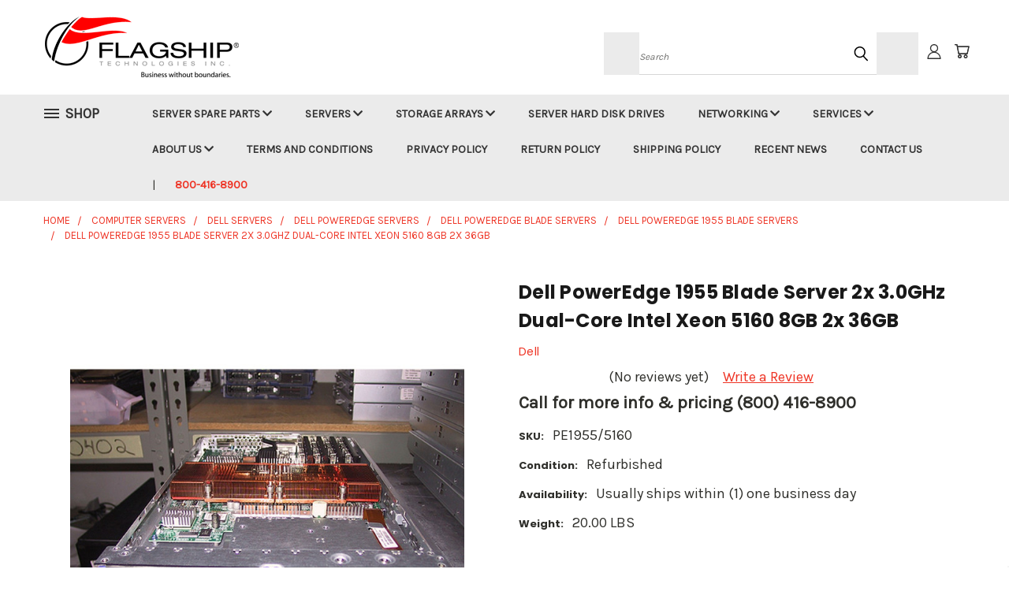

--- FILE ---
content_type: text/html; charset=UTF-8
request_url: https://store.flagshiptech.com/dell-poweredge-1955-blade-server-2x-3-0ghz-dual-core-intel-xeon-5160-8gb-2x-36gb/
body_size: 29765
content:


<!DOCTYPE html>
<html class="no-js" lang="en">
    <head>
        <title>Dell PowerEdge 1955 Blade Server - 2x 3.0GHz Dual-Core Intel Xeon 5160 8GB 2x 36GB 15K, PE1955</title>
        <link rel="dns-prefetch preconnect" href="https://cdn11.bigcommerce.com/s-017c0" crossorigin><link rel="dns-prefetch preconnect" href="https://fonts.googleapis.com/" crossorigin><link rel="dns-prefetch preconnect" href="https://fonts.gstatic.com/" crossorigin>
        <meta property="og:url" content="https://store.flagshiptech.com/dell-poweredge-1955-blade-server-2x-3-0ghz-dual-core-intel-xeon-5160-8gb-2x-36gb/" /><meta property="og:site_name" content="Flagship Technologies Inc." /><meta name="description" content="Dell PowerEdge 1955 Blade Server 2x 3.0GHz Dual-Core Intel Xeon 5160 8GB 2x 36GB"><link rel='canonical' href='https://store.flagshiptech.com/dell-poweredge-1955-blade-server-2x-3-0ghz-dual-core-intel-xeon-5160-8gb-2x-36gb/' /><meta name='platform' content='bigcommerce.stencil' /><meta property="og:type" content="product" />
<meta property="og:title" content="Dell PowerEdge 1955 Blade Server 2x 3.0GHz Dual-Core Intel Xeon 5160 8GB 2x 36GB" />
<meta property="og:description" content="Dell PowerEdge 1955 Blade Server 2x 3.0GHz Dual-Core Intel Xeon 5160 8GB 2x 36GB" />
<meta property="og:image" content="https://cdn11.bigcommerce.com/s-017c0/products/1281/images/3424/PE1955frontclosed__19776.1628802094.600.500.jpg?c=2" />
<meta property="fb:admins" content="210119055688092" />
<meta property="pinterest:richpins" content="enabled" />
        <meta property="og:id" content="1281">
        
         

        <link href="https://cdn11.bigcommerce.com/s-017c0/product_images/Flagship%20Technologies%20Flag%20Logo.png?t=1576512063" rel="shortcut icon">
        <meta name="viewport" content="width=device-width, initial-scale=1">

        <script>
            document.documentElement.className = document.documentElement.className.replace('no-js', 'js');
        </script>

        <script>
    function browserSupportsAllFeatures() {
        return window.Promise
            && window.fetch
            && window.URL
            && window.URLSearchParams
            && window.WeakMap
            // object-fit support
            && ('objectFit' in document.documentElement.style);
    }

    function loadScript(src) {
        var js = document.createElement('script');
        js.src = src;
        js.onerror = function () {
            console.error('Failed to load polyfill script ' + src);
        };
        document.head.appendChild(js);
    }

    if (!browserSupportsAllFeatures()) {
        loadScript('https://cdn11.bigcommerce.com/s-017c0/stencil/fb85fe10-4a8a-013c-cdb0-26f4ad631fea/e/58976e50-ce3e-013e-ea49-7e3da8c058d4/dist/theme-bundle.polyfills.js');
    }
</script>
        <script>window.consentManagerTranslations = `{"locale":"en","locales":{},"translations":{}}`;</script>

        <script>
            window.lazySizesConfig = window.lazySizesConfig || {};
            window.lazySizesConfig.loadMode = 1;
        </script>
        <script async src="https://cdn11.bigcommerce.com/s-017c0/stencil/fb85fe10-4a8a-013c-cdb0-26f4ad631fea/e/58976e50-ce3e-013e-ea49-7e3da8c058d4/dist/theme-bundle.head_async.js"></script>

        <script src="https://ajax.googleapis.com/ajax/libs/webfont/1.6.26/webfont.js"></script>

        <script>
            WebFont.load({
                custom: {
                    families: ['Karla', 'Roboto', 'Source Sans Pro']
                },
                classes: false
            });
        </script>


        <link href="https://fonts.googleapis.com/css?family=Poppins:400,700%7CKarla:400&display=swap" rel="stylesheet">
        <link data-stencil-stylesheet href="https://cdn11.bigcommerce.com/s-017c0/stencil/fb85fe10-4a8a-013c-cdb0-26f4ad631fea/e/58976e50-ce3e-013e-ea49-7e3da8c058d4/css/theme-1bbb6380-0cb7-013e-b55e-460b35921c6e.css" rel="stylesheet">
        <link data-stencil-stylesheet href="https://cdn11.bigcommerce.com/s-017c0/stencil/fb85fe10-4a8a-013c-cdb0-26f4ad631fea/e/58976e50-ce3e-013e-ea49-7e3da8c058d4/css/vault-1bbb6380-0cb7-013e-b55e-460b35921c6e.css" rel="stylesheet">
        <link data-stencil-stylesheet href="https://cdn11.bigcommerce.com/s-017c0/stencil/fb85fe10-4a8a-013c-cdb0-26f4ad631fea/e/58976e50-ce3e-013e-ea49-7e3da8c058d4/css/custom-1bbb6380-0cb7-013e-b55e-460b35921c6e.css" rel="stylesheet">

        <!-- Start Tracking Code for analytics_facebook -->

<script>
!function(f,b,e,v,n,t,s){if(f.fbq)return;n=f.fbq=function(){n.callMethod?n.callMethod.apply(n,arguments):n.queue.push(arguments)};if(!f._fbq)f._fbq=n;n.push=n;n.loaded=!0;n.version='2.0';n.queue=[];t=b.createElement(e);t.async=!0;t.src=v;s=b.getElementsByTagName(e)[0];s.parentNode.insertBefore(t,s)}(window,document,'script','https://connect.facebook.net/en_US/fbevents.js');

fbq('set', 'autoConfig', 'false', '325690205256320');
fbq('dataProcessingOptions', ['LDU'], 0, 0);
fbq('init', '325690205256320', {"external_id":"f3f246fb-ed72-4093-904f-54803d7bbef0"});
fbq('set', 'agent', 'bigcommerce', '325690205256320');

function trackEvents() {
    var pathName = window.location.pathname;

    fbq('track', 'PageView', {}, "");

    // Search events start -- only fire if the shopper lands on the /search.php page
    if (pathName.indexOf('/search.php') === 0 && getUrlParameter('search_query')) {
        fbq('track', 'Search', {
            content_type: 'product_group',
            content_ids: [],
            search_string: getUrlParameter('search_query')
        });
    }
    // Search events end

    // Wishlist events start -- only fire if the shopper attempts to add an item to their wishlist
    if (pathName.indexOf('/wishlist.php') === 0 && getUrlParameter('added_product_id')) {
        fbq('track', 'AddToWishlist', {
            content_type: 'product_group',
            content_ids: []
        });
    }
    // Wishlist events end

    // Lead events start -- only fire if the shopper subscribes to newsletter
    if (pathName.indexOf('/subscribe.php') === 0 && getUrlParameter('result') === 'success') {
        fbq('track', 'Lead', {});
    }
    // Lead events end

    // Registration events start -- only fire if the shopper registers an account
    if (pathName.indexOf('/login.php') === 0 && getUrlParameter('action') === 'account_created') {
        fbq('track', 'CompleteRegistration', {}, "");
    }
    // Registration events end

    

    function getUrlParameter(name) {
        var cleanName = name.replace(/[\[]/, '\[').replace(/[\]]/, '\]');
        var regex = new RegExp('[\?&]' + cleanName + '=([^&#]*)');
        var results = regex.exec(window.location.search);
        return results === null ? '' : decodeURIComponent(results[1].replace(/\+/g, ' '));
    }
}

if (window.addEventListener) {
    window.addEventListener("load", trackEvents, false)
}
</script>
<noscript><img height="1" width="1" style="display:none" alt="null" src="https://www.facebook.com/tr?id=325690205256320&ev=PageView&noscript=1&a=plbigcommerce1.2&eid="/></noscript>

<!-- End Tracking Code for analytics_facebook -->

<!-- Start Tracking Code for analytics_googleanalytics4 -->

<script data-cfasync="false" src="https://cdn11.bigcommerce.com/shared/js/google_analytics4_bodl_subscribers-358423becf5d870b8b603a81de597c10f6bc7699.js" integrity="sha256-gtOfJ3Avc1pEE/hx6SKj/96cca7JvfqllWA9FTQJyfI=" crossorigin="anonymous"></script>
<script data-cfasync="false">
  (function () {
    window.dataLayer = window.dataLayer || [];

    function gtag(){
        dataLayer.push(arguments);
    }

    function initGA4(event) {
         function setupGtag() {
            function configureGtag() {
                gtag('js', new Date());
                gtag('set', 'developer_id.dMjk3Nj', true);
                gtag('config', 'G-QZPGM5KWEP');
            }

            var script = document.createElement('script');

            script.src = 'https://www.googletagmanager.com/gtag/js?id=G-QZPGM5KWEP';
            script.async = true;
            script.onload = configureGtag;

            document.head.appendChild(script);
        }

        setupGtag();

        if (typeof subscribeOnBodlEvents === 'function') {
            subscribeOnBodlEvents('G-QZPGM5KWEP', false);
        }

        window.removeEventListener(event.type, initGA4);
    }

    

    var eventName = document.readyState === 'complete' ? 'consentScriptsLoaded' : 'DOMContentLoaded';
    window.addEventListener(eventName, initGA4, false);
  })()
</script>

<!-- End Tracking Code for analytics_googleanalytics4 -->

<!-- Start Tracking Code for analytics_siteverification -->

<!-- Google Tag Manager -->
<script>(function(w,d,s,l,i){w[l]=w[l]||[];w[l].push({'gtm.start':
new Date().getTime(),event:'gtm.js'});var f=d.getElementsByTagName(s)[0],
j=d.createElement(s),dl=l!='dataLayer'?'&l='+l:'';j.async=true;j.src=
'https://www.googletagmanager.com/gtm.js?id='+i+dl;f.parentNode.insertBefore(j,f);
})(window,document,'script','dataLayer','GTM-MGSQJD8');</script>
<!-- End Google Tag Manager --><!-- Global site tag (gtag.js) - Google Ads: 978809830 -->
<script async src="https://www.googletagmanager.com/gtag/js?id=AW-978809830"></script>
<script>
  window.dataLayer = window.dataLayer || [];
  function gtag(){dataLayer.push(arguments);}
  gtag('js', new Date());

  gtag('config', 'AW-978809830');
</script><script>
  gtag('event', 'page_view', {
    'send_to': 'AW-978809830',
    'user_id': 'replace with value',
    'value': 'replace with value',
    'items': [{
      'id': 'replace with value',
      'google_business_vertical': 'retail'
    }]
  });
</script><!-- Google Tag Manager (noscript) -->
<noscript><iframe src="https://www.googletagmanager.com/ns.html?id=GTM-MGSQJD8"
height="0" width="0" style="display:none;visibility:hidden"></iframe></noscript>
<!-- End Google Tag Manager (noscript) -->
<meta name="facebook-domain-verification" content="3x22iyht9u8n5pi0jgzfh58sce002u" />
<meta name="google-site-verification" content="XeQDD6bWw5wtQVUOUQtFtTxFN-lr0C-KFi5qd_GEHDI" />
<script>
    (function(w,d,t,r,u)
    {
        var f,n,i;
        w[u]=w[u]||[],f=function()
        {
            var o={ti:"149004225"};
            o.q=w[u],w[u]=new UET(o),w[u].push("pageLoad")
        },
        n=d.createElement(t),n.src=r,n.async=1,n.onload=n.onreadystatechange=function()
        {
            var s=this.readyState;
            s&&s!=="loaded"&&s!=="complete"||(f(),n.onload=n.onreadystatechange=null)
        },
        i=d.getElementsByTagName(t)[0],i.parentNode.insertBefore(n,i)
    })
    (window,document,"script","//bat.bing.com/bat.js","uetq");
</script>
<script>
function uet_report_conversion() {
     window.uetq = window.uetq || [];
     window.uetq.push('event', 'purchase', {});
}
</script>
<meta name="google-site-verification" content="XeQDD6bWw5wtQVUOUQtFtTxFN-lr0C-KFi5qd_GEHDI" />

<!-- End Tracking Code for analytics_siteverification -->


<script type="text/javascript" src="https://checkout-sdk.bigcommerce.com/v1/loader.js" defer ></script>
<script src="https://www.google.com/recaptcha/api.js" async defer></script>
<script type="text/javascript">
var BCData = {"product_attributes":{"sku":"PE1955\/5160","upc":null,"mpn":"PE1955","gtin":null,"weight":{"formatted":"20.00 LBS","value":20},"base":true,"image":null,"price":{"price_range":[],"retail_price_range":[]},"out_of_stock_behavior":"hide_option","out_of_stock_message":"Call for Availability","available_modifier_values":[],"in_stock_attributes":[],"stock":0,"instock":false,"stock_message":"Call for Availability","purchasable":false,"purchasing_message":"The selected product combination is currently unavailable.","call_for_price_message":"Call for more info & pricing (800) 416-8900"}};
</script>
<script src='https://ecommplugins-trustboxsettings.trustpilot.com/stores/017c0.js?settings=1630515259129' async></script><script src='https://widget.trustpilot.com/bootstrap/v5/tp.widget.bootstrap.min.js' async></script>
                <script type="text/javascript">
                    const trustpilot_settings = {
                        page: "product" === "default" ? "landing" : "product",
                        sku: "PE1955/5160",
                        name: "Dell PowerEdge 1955 Blade Server 2x 3.0GHz Dual-Core Intel Xeon 5160 8GB 2x 36GB",
                        key: "EtOJet9OtheGKbop",
                        product_id: "1281", // Needed for TrustBoxPreview
                    };
                    const createTrustBoxScript = function() {
                        const trustBoxScript = document.createElement('script');
                        trustBoxScript.async = true;
                        trustBoxScript.src = "https://ecommplugins-scripts.trustpilot.com/v2.1/js/header_bigcommerce.min.js";
                        document.head.appendChild(trustBoxScript);
                    };
                    if (BCData.product_attributes && !BCData.product_attributes.base && "sku" !== 'id') {
                        addEventListener('DOMContentLoaded', () => {
                            const endpoint = "/remote/v1/product-attributes/1281";
                            try {
                                stencilUtils.api.productAttributes.makeRequest(endpoint, "GET", {}, {}, function(err, res) {
                                    trustpilot_settings.sku = res.data["sku"];
                                    createTrustBoxScript();
                                })
                            } catch {
                                fetch(endpoint).then(function(res) {
                                    res.json().then(function(jsonRes) {
                                        trustpilot_settings.sku = jsonRes.data["sku"];
                                        createTrustBoxScript();
                                    });
                                });
                            }
                        });
                    } else {
                        createTrustBoxScript();
                    }
                </script>
            <script src="https://appdevelopergroup.co/apps/bc_firewall/js/firewall.js?shop=a9d126b1a621f1dfc570890dfc3b2abe"></script>
 <script data-cfasync="false" src="https://microapps.bigcommerce.com/bodl-events/1.9.4/index.js" integrity="sha256-Y0tDj1qsyiKBRibKllwV0ZJ1aFlGYaHHGl/oUFoXJ7Y=" nonce="" crossorigin="anonymous"></script>
 <script data-cfasync="false" nonce="">

 (function() {
    function decodeBase64(base64) {
       const text = atob(base64);
       const length = text.length;
       const bytes = new Uint8Array(length);
       for (let i = 0; i < length; i++) {
          bytes[i] = text.charCodeAt(i);
       }
       const decoder = new TextDecoder();
       return decoder.decode(bytes);
    }
    window.bodl = JSON.parse(decodeBase64("[base64]"));
 })()

 </script>

<script nonce="">
(function () {
    var xmlHttp = new XMLHttpRequest();

    xmlHttp.open('POST', 'https://bes.gcp.data.bigcommerce.com/nobot');
    xmlHttp.setRequestHeader('Content-Type', 'application/json');
    xmlHttp.send('{"store_id":"124091","timezone_offset":"-5.0","timestamp":"2026-01-24T12:56:31.47852500Z","visit_id":"d65dc7dd-b168-4085-8e10-98992003151e","channel_id":1}');
})();
</script>

    </head>
    <body class="product">
      <!-- ACTIVE SHOPNAV DIM PAGE -->
      <div id="shopnav-dim-page" style="display: none;">
        <div style="top: 50%; left: 50%; display: none;" id="dialog" class="window">
          <div id="san"></div>
        </div>
        <div style="width: 2478px; font-size: 32pt; color:white; height: 1202px; display: none; opacity: 0.4;" id="mask"></div>
      </div>
      <!-- END ACTIVE SHOPNAV DIM PAGE -->
      <svg data-src="https://cdn11.bigcommerce.com/s-017c0/stencil/fb85fe10-4a8a-013c-cdb0-26f4ad631fea/e/58976e50-ce3e-013e-ea49-7e3da8c058d4/img/icon-sprite.svg" class="icons-svg-sprite"></svg>

      <header class="header header-logo--left" role="banner">
    <a href="#" class="mobileMenu-toggle" data-mobile-menu-toggle="menu">
        <span class="mobileMenu-toggleIcon">Toggle menu</span>
    </a>

  <div class="logo-user-section container">
        <div class="header-logo header-logo--left">
            <a href="https://store.flagshiptech.com/">
            <div class="header-logo-image-container">
                <img class="header-logo-image" src="https://cdn11.bigcommerce.com/s-017c0/images/stencil/250x100/flagship_technologies_logo_1576166020__01263.original.png" alt="Flagship Technologies Inc." title="Flagship Technologies Inc.">
            </div>
</a>
        </div>
        <nav class="navUser">
    <ul class="navUser-section navUser-section--alt">

        <div class="dropdown dropdown--quickSearch desktop" id="quickSearch" aria-hidden="true" tabindex="-1" data-prevent-quick-search-close>
            <div class="container">
  <a href="#" class="quickSearch-mobileToggle" alt="Submit Search">
      <span class="mobileMenu-toggleIcon"></span>
  </a>
    <form class="form" action="/search.php">
        <fieldset class="form-fieldset">
            <div class="form-field">
                <label class="is-srOnly" for="search_query">Search</label>
                <input class="form-input" data-search-quick name="search_query" id="search_query" data-error-message="Search field cannot be empty." placeholder="Search" autocomplete="off">
                <!-- <input class="button button--primary form-prefixPostfix-button--postfix" type="submit" value=""><svg class="header-icon search-icon"><use xlink:href="#icon-search"></use></svg> -->
            </div>
        </fieldset>
        <div class="search-icon submit">
          <input alt="Submit Search" class="button button--primary form-prefixPostfix-button--postfix" type="submit" value="">
          <svg class="header-icon search-icon" title="submit" alt="submit"><use xlink:href="#icon-search"></use></svg>
        </div>
    </form>
    <section class="quickSearchResults" data-bind="html: results"></section>
</div>
        </div>

        <div class="user-icons">
          <!-- <li class="navUser-item navUser-item--cart user-icons">
              <a
                  class="navUser-action"
                  data-cart-preview
                  data-dropdown="cart-preview-dropdown"
                  data-options="align:right"
                  href="/cart.php"
                  aria-label="Cart with 0 items"
                  <span class="navUser-item-cartLabel"><svg class="header-icon cart-icon"><use xlink:href="#icon-cart"></use></svg></span> <span class="countPill cart-quantity"></span>
              </a>

              <div class="dropdown-menu" id="cart-preview-dropdown" data-dropdown-content aria-hidden="true"></div>
          </li> -->

          <li class="navUser-item navUser-item--cart user-icons">
            <a class="navUser-action"
               data-cart-preview
               data-dropdown="cart-preview-dropdown"
               data-options="align:right"
               href="/cart.php"
               aria-label="Cart with 0 items"
            >
                <!-- <span class="navUser-item-cartLabel">Cart</span>
                <span class="countPill cart-quantity"></span> -->
                <span class="navUser-item-cartLabel"><svg class="header-icon cart-icon"><use xlink:href="#icon-cart"></use></svg></span> <span class="countPill cart-quantity"></span>
            </a>

            <div class="dropdown-menu" id="cart-preview-dropdown" data-dropdown-content aria-hidden="true"></div>
        </li>

          

        <a class="navUser-action navUser-item--compare" href="/compare" data-compare-nav><svg class="header-icon compare-icon"><use xlink:href="#icon-compare"></use></svg><span class="countPill countPill--positive countPill--alt compare"></span></a>

        <!-- <li class="navUser-item navUser-item--account user-icons account"> -->
                    <!-- <a class="navUser-action" href="/login.php"><svg class="header-icon account-icon"><use xlink:href="#icon-account"></use></svg></a> -->
                    <!-- <ul class="account-link enabled"> -->
    <li class="navUser-item navUser-item--account user-icons account">
        <a class="navUser-action account signin-list" alt="User Toolbox" href="/login.php"><svg class="header-icon account-icon"><use xlink:href="#icon-account"></use></svg></a>
        <!-- <a class="navUser-action login" href="/login.php">Sign in</a> -->
        <div class="dropdown-menu signin-list" id="account-dropdown-signin-list">
          <!-- <h2 class="container-header">Account Info</h2> -->
            <nav class="navBar navBar--sub navBar--account signin-list">
    <ul class="navBar-section signout-list">
      <li>
        <a class="navBar-action signout-list" href="/login.php">Sign in  </a>
          <span class="navUser-or"> or </span>
          <a class="navBar-action signout-list" href="/login.php?action=create_account">  Register</a></li>
    </ul>
</nav>
            <!-- <hr class="left full-width" /> -->
            <!-- { {> components / common / currency-selector-dropdown } } -->
            <!-- <a class="button button--primary signin-register logout-button" href="/login.php">Sign in</a> -->
        </div>
     </li>
<!-- </ul> -->
        <!-- </li> -->

        <li class="navUser-item quicksearch mobile">
            <a class="navUser-action navUser-action--quickSearch desktop-toggle" href="#" data-search="quickSearch" aria-controls="quickSearch" aria-expanded="false"><svg class="header-icon search-icon"><use xlink:href="#icon-search"></use></svg></a>
        </li>

    </ul>
    </div>

</nav>
  </div>
    <div id="menu-wrapper">
        <div class="navPages-container" id="menu" data-menu>
          <div class="navPages-wider desktop">
  <div class="nav-minus-logo">
  <div class="mega-cat-nav ">
    <li class="navPages-item navPages-item-page container-header btn">
      <a class="navPages-action">
        <svg class="mega-menu-icon open"><use xlink:href="#icon-v-menu" /></svg><svg class="mega-menu-icon close"><use xlink:href="#icon-close" /><span class="burger-menu">Shop</span><span class="burger-menu fixed">Menu</span>
      </a>
      <div class="clear"></div>
    </li>
    <nav class="navPages">
      <div class="mega-cat-dropdown">
        <div class="inner">

        <div id="page-wrapper">
        <div class="category-list">
          <h2 class="container-header mobile">Categories</h2>
          <li class="navPages-item top-level categories">
              <div class="desktop">
    <a class="navPages-action single-level sideNavTopLevel needsclick" href="https://store.flagshiptech.com/server-spare-parts/">Server Spare Parts</a>
</div>

<div class="mobile">
    <a class="navPages-action single-level sideNavTopLevel needsclick" href="https://store.flagshiptech.com/server-spare-parts/">Server Spare Parts</a>
</div>
          </li>
          <li class="navPages-item top-level categories">
              <div class="desktop">
    <a class="navPages-action single-level sideNavTopLevel needsclick" href="https://store.flagshiptech.com/computer-servers/">Computer Servers</a>
</div>

<div class="mobile">
    <a class="navPages-action single-level sideNavTopLevel needsclick" href="https://store.flagshiptech.com/computer-servers/">Computer Servers</a>
</div>
          </li>
          <li class="navPages-item top-level categories">
              <div class="desktop">
    <a class="navPages-action single-level sideNavTopLevel needsclick" href="https://store.flagshiptech.com/storage-arrays/">Storage Arrays</a>
</div>

<div class="mobile">
    <a class="navPages-action single-level sideNavTopLevel needsclick" href="https://store.flagshiptech.com/storage-arrays/">Storage Arrays</a>
</div>
          </li>
          <li class="navPages-item top-level categories">
              <div class="desktop">
    <a class="navPages-action single-level sideNavTopLevel needsclick" href="https://store.flagshiptech.com/server-hard-disk-drives/">Server Hard Disk Drives</a>
</div>

<div class="mobile">
    <a class="navPages-action single-level sideNavTopLevel needsclick" href="https://store.flagshiptech.com/server-hard-disk-drives/">Server Hard Disk Drives</a>
</div>
          </li>
          <li class="navPages-item top-level categories">
              <div class="desktop">
    <a class="navPages-action single-level sideNavTopLevel needsclick" href="https://store.flagshiptech.com/networking-equipment/">Networking Equipment</a>
</div>

<div class="mobile">
    <a class="navPages-action single-level sideNavTopLevel needsclick" href="https://store.flagshiptech.com/networking-equipment/">Networking Equipment</a>
</div>
          </li>
          <li class="navPages-item top-level categories">
              <div class="desktop">
    <a class="navPages-action single-level sideNavTopLevel needsclick" href="https://store.flagshiptech.com/enterprise-printer-solutions">Enterprise Printer Solutions</a>
</div>

<div class="mobile">
    <a class="navPages-action single-level sideNavTopLevel needsclick" href="https://store.flagshiptech.com/enterprise-printer-solutions">Enterprise Printer Solutions</a>
</div>
          </li>
          <li class="navPages-item top-level categories">
              <div class="desktop">
    <a class="navPages-action single-level sideNavTopLevel needsclick" href="https://store.flagshiptech.com/other-popular-brands/">Other Popular Brands</a>
</div>

<div class="mobile">
    <a class="navPages-action single-level sideNavTopLevel needsclick" href="https://store.flagshiptech.com/other-popular-brands/">Other Popular Brands</a>
</div>
          </li>
          <li class="navPages-item top-level categories">
              <div class="desktop">
    <a class="navPages-action single-level sideNavTopLevel needsclick" href="https://store.flagshiptech.com/miscellaneous-technology/">Miscellaneous Technology</a>
</div>

<div class="mobile">
    <a class="navPages-action single-level sideNavTopLevel needsclick" href="https://store.flagshiptech.com/miscellaneous-technology/">Miscellaneous Technology</a>
</div>
          </li>
        </div>
      <div class="pagination-container"><a class="navPages-action previous"><i class="icon prev" aria-hidden="true"><svg><use xlink:href="#icon-chevron-left" /></svg></i></a><span class="dots"></span><a class="navPages-action next"><i class="icon next" aria-hidden="true"><svg><use xlink:href="#icon-chevron-left" /></svg></i></a></div>
      <hr class="sidenav"/>
        </div>
        </div>

        <div class="sticky-navpages">
          <h2 class="container-header mobile">Navigation</h2>
            <li class="navPages-item top-level pages mega-nav-pages">
                <div class="nav-page-list mega-nav-page-list">
    <a class="navPages-action navPages-action-depth-max has-subMenu is-root second-level-parent topLevel sideNavTopLevel" href="https://store.flagshiptech.com/server-spare-parts/">
        Server Spare Parts <i class="icon mega-nav-pages" aria-hidden="true"><svg><use xlink:href="#icon-chevron-down" /></svg></i>
        <i class="icon navPages-action-moreIcon fixed-dropdown" aria-hidden="true"><svg><use xlink:href="#icon-chevron-down" /></svg></i>
    </a>
    <div class="navPage-subMenu navPage-subMenu-horizontal second-level-flyout" id="navPages-" aria-hidden="true" tabindex="-1">
        <ul class="navPage-subMenu-list">
    
                <li class="navPage-subMenu-item-child second-level">
                        <a class="navPage-subMenu-action navPages-action second-level" href="https://store.flagshiptech.com/cisco-spare-parts/">Cisco Spare Parts</a>
                </li>
                <li class="navPage-subMenu-item-child second-level">
                        <a class="navPage-subMenu-action navPages-action second-level" href="https://store.flagshiptech.com/dell-spare-parts/">Dell Spare Parts</a>
                </li>
                <li class="navPage-subMenu-item-child second-level">
                        <a class="navPage-subMenu-action navPages-action second-level" href="https://store.flagshiptech.com/hp-spare-parts/">HP Spare Parts</a>
                </li>
                <li class="navPage-subMenu-item-child second-level">
                        <a class="navPage-subMenu-action navPages-action second-level" href="https://store.flagshiptech.com/ibm-spare-parts/">IBM Spare Parts</a>
                </li>
                <li class="navPage-subMenu-item-child second-level">
                        <a class="navPage-subMenu-action navPages-action second-level" href="https://store.flagshiptech.com/oracle-sun-spare-parts/">Oracle Sun Spare Parts</a>
                </li>
                <li class="navPage-subMenu-item-child second-level">
                        <a class="navPage-subMenu-action navPages-action second-level" href="https://store.flagshiptech.com/supermicro-server-spare-parts/">Supermicro Spare Parts</a>
                </li>
        </ul>
    </div>
    <div class="clear"></div>
    </div>
                </li>
            <li class="navPages-item top-level pages mega-nav-pages">
                <div class="nav-page-list mega-nav-page-list">
    <a class="navPages-action navPages-action-depth-max has-subMenu is-root second-level-parent topLevel sideNavTopLevel" href="https://store.flagshiptech.com/computer-servers/">
        Servers <i class="icon mega-nav-pages" aria-hidden="true"><svg><use xlink:href="#icon-chevron-down" /></svg></i>
        <i class="icon navPages-action-moreIcon fixed-dropdown" aria-hidden="true"><svg><use xlink:href="#icon-chevron-down" /></svg></i>
    </a>
    <div class="navPage-subMenu navPage-subMenu-horizontal second-level-flyout" id="navPages-" aria-hidden="true" tabindex="-1">
        <ul class="navPage-subMenu-list">
    
                <li class="navPage-subMenu-item-child second-level">
                        <a class="navPage-subMenu-action navPages-action second-level" href="https://store.flagshiptech.com/cisco-server-systems/">Cisco Servers</a>
                </li>
                <li class="navPage-subMenu-item-child second-level">
                        <a class="navPage-subMenu-action navPages-action second-level" href="https://store.flagshiptech.com/dell-servers/">Dell Servers</a>
                </li>
                <li class="navPage-subMenu-item-child second-level">
                        <a class="navPage-subMenu-action navPages-action second-level" href="https://store.flagshiptech.com/hp-hpe-servers/">HP / HPE Servers</a>
                </li>
                <li class="navPage-subMenu-item-child second-level">
                        <a class="navPage-subMenu-action navPages-action second-level" href="https://store.flagshiptech.com/ibm-servers/">IBM Servers</a>
                </li>
                <li class="navPage-subMenu-item-child second-level">
                        <a class="navPage-subMenu-action navPages-action second-level" href="https://store.flagshiptech.com/oracle-sun-microsystems-servers/">Oracle / Sun Microsystems Servers</a>
                </li>
                <li class="navPage-subMenu-item-child second-level">
                        <a class="navPage-subMenu-action navPages-action second-level" href="https://store.flagshiptech.com/supermicro-servers/">Supermicro Servers</a>
                </li>
                <li class="navPage-subMenu-item-child second-level">
                        <a class="navPage-subMenu-action navPages-action second-level" href="https://store.flagshiptech.com/Custom-Build-To-Order-Computer-Servers/">Custom Build-To-Order Computer Servers</a>
                </li>
        </ul>
    </div>
    <div class="clear"></div>
    </div>
                </li>
            <li class="navPages-item top-level pages mega-nav-pages">
                <div class="nav-page-list mega-nav-page-list">
    <a class="navPages-action navPages-action-depth-max has-subMenu is-root second-level-parent topLevel sideNavTopLevel" href="https://store.flagshiptech.com/data-storage/">
        Storage Arrays <i class="icon mega-nav-pages" aria-hidden="true"><svg><use xlink:href="#icon-chevron-down" /></svg></i>
        <i class="icon navPages-action-moreIcon fixed-dropdown" aria-hidden="true"><svg><use xlink:href="#icon-chevron-down" /></svg></i>
    </a>
    <div class="navPage-subMenu navPage-subMenu-horizontal second-level-flyout" id="navPages-" aria-hidden="true" tabindex="-1">
        <ul class="navPage-subMenu-list">
    
                <li class="navPage-subMenu-item-child second-level">
                        <a class="navPage-subMenu-action navPages-action second-level" href="https://store.flagshiptech.com/cisco-data-storage/">Cisco Data Storage</a>
                </li>
                <li class="navPage-subMenu-item-child second-level">
                        <a class="navPage-subMenu-action navPages-action second-level" href="https://store.flagshiptech.com/dell-data-storage/">Dell Data Storage</a>
                </li>
                <li class="navPage-subMenu-item-child second-level">
                        <a class="navPage-subMenu-action navPages-action second-level" href="https://store.flagshiptech.com/hp-data-storage/">HP Data Storage </a>
                </li>
                <li class="navPage-subMenu-item-child second-level">
                        <a class="navPage-subMenu-action navPages-action second-level" href="https://store.flagshiptech.com/hpe-nimble-data-storage-arrays/">HPE Nimble Data Storage Array</a>
                </li>
                <li class="navPage-subMenu-item-child second-level">
                        <a class="navPage-subMenu-action navPages-action second-level" href="https://store.flagshiptech.com/ibm-data-storage/">IBM Data Storage</a>
                </li>
                <li class="navPage-subMenu-item-child second-level">
                        <a class="navPage-subMenu-action navPages-action second-level" href="https://store.flagshiptech.com/oracle-sun-microsystems-data-storage/">Oracle / Sun Microsystems Data Storage</a>
                </li>
                <li class="navPage-subMenu-item-child second-level">
                        <a class="navPage-subMenu-action navPages-action second-level" href="https://store.flagshiptech.com/media-cards/">Media Cards</a>
                </li>
                <li class="navPage-subMenu-item-child second-level">
                        <a class="navPage-subMenu-action navPages-action second-level" href="https://store.flagshiptech.com/floppy-drives/">Floppy Drives</a>
                </li>
                <li class="navPage-subMenu-item-child second-level">
                        <a class="navPage-subMenu-action navPages-action second-level" href="https://store.flagshiptech.com/hard-drive-arrays/">Hard Drive Arrays</a>
                </li>
                <li class="navPage-subMenu-item-child second-level">
                        <a class="navPage-subMenu-action navPages-action second-level" href="https://store.flagshiptech.com/optical-drives/">Optical Drives</a>
                </li>
                <li class="navPage-subMenu-item-child second-level">
                        <a class="navPage-subMenu-action navPages-action second-level" href="https://store.flagshiptech.com/tape-libraries/">Tape Libraries</a>
                </li>
                <li class="navPage-subMenu-item-child second-level">
                        <a class="navPage-subMenu-action navPages-action second-level" href="https://store.flagshiptech.com/tape-drives/">Tape Drives</a>
                </li>
                <li class="navPage-subMenu-item-child second-level">
                        <a class="navPage-subMenu-action navPages-action second-level" href="https://store.flagshiptech.com/usb-flash-drives/">USB Flash Drives</a>
                </li>
        </ul>
    </div>
    <div class="clear"></div>
    </div>
                </li>
            <li class="navPages-item top-level pages mega-nav-pages">
                <div class="nav-page-list mega-nav-page-list">
    <a class="navPages-action sideNavTopLevel" href="https://store.flagshiptech.com/server-hard-disk-drives/">Server Hard Disk Drives</a>
    <div class="clear"></div>
    </div>
                </li>
            <li class="navPages-item top-level pages mega-nav-pages">
                <div class="nav-page-list mega-nav-page-list">
    <a class="navPages-action navPages-action-depth-max has-subMenu is-root second-level-parent topLevel sideNavTopLevel" href="https://store.flagshiptech.com/networking-equipment/">
        Networking <i class="icon mega-nav-pages" aria-hidden="true"><svg><use xlink:href="#icon-chevron-down" /></svg></i>
        <i class="icon navPages-action-moreIcon fixed-dropdown" aria-hidden="true"><svg><use xlink:href="#icon-chevron-down" /></svg></i>
    </a>
    <div class="navPage-subMenu navPage-subMenu-horizontal second-level-flyout" id="navPages-" aria-hidden="true" tabindex="-1">
        <ul class="navPage-subMenu-list">
    
                <li class="navPage-subMenu-item-child second-level">
                        <a class="navPage-subMenu-action navPages-action second-level" href="https://store.flagshiptech.com/cisco-networking-equipment/">Cisco Networking Equipment</a>
                </li>
                <li class="navPage-subMenu-item-child second-level">
                        <a class="navPage-subMenu-action navPages-action second-level" href="https://store.flagshiptech.com/ibm-networking-equipment/">IBM Networking Equipment</a>
                </li>
                <li class="navPage-subMenu-item-child second-level">
                        <a class="navPage-subMenu-action navPages-action second-level" href="https://store.flagshiptech.com/other-networking-equipment-brands/">Other Networking Equipment Brands</a>
                </li>
        </ul>
    </div>
    <div class="clear"></div>
    </div>
                </li>
            <li class="navPages-item top-level pages mega-nav-pages">
                <div class="nav-page-list mega-nav-page-list">
    <a class="navPages-action navPages-action-depth-max has-subMenu is-root second-level-parent topLevel sideNavTopLevel" href="https://store.flagshiptech.com/services/">
        Services <i class="icon mega-nav-pages" aria-hidden="true"><svg><use xlink:href="#icon-chevron-down" /></svg></i>
        <i class="icon navPages-action-moreIcon fixed-dropdown" aria-hidden="true"><svg><use xlink:href="#icon-chevron-down" /></svg></i>
    </a>
    <div class="navPage-subMenu navPage-subMenu-horizontal second-level-flyout" id="navPages-" aria-hidden="true" tabindex="-1">
        <ul class="navPage-subMenu-list">
    
                <li class="navPage-subMenu-item-child second-level">
                        <a class="navPage-subMenu-action navPages-action second-level" href="https://store.flagshiptech.com/custom-to-order-servers/">Custom To Order Servers</a>
                </li>
                <li class="navPage-subMenu-item-child second-level">
                        <a class="navPage-subMenu-action navPages-action second-level" href="https://store.flagshiptech.com/sell-us-your-server-equipment/">Sell Us Your Server Equipment</a>
                </li>
                <li class="navPage-subMenu-item-child second-level">
                        <a class="navPage-subMenu-action navPages-action second-level" href="https://store.flagshiptech.com/request-a-part/">Request a Part</a>
                </li>
                <li class="navPage-subMenu-item-child second-level">
                        <a class="navPage-subMenu-action navPages-action second-level" href="https://store.flagshiptech.com/receive-a-quote/">Receive A Quote</a>
                </li>
                <li class="navPage-subMenu-item-child second-level">
                        <a class="navPage-subMenu-action navPages-action second-level" href="https://store.flagshiptech.com/rent-lease-equipment/">Rent/Lease Equipment</a>
                </li>
                <li class="navPage-subMenu-item-child second-level">
                        <a class="navPage-subMenu-action navPages-action second-level" href="https://store.flagshiptech.com/cloud-hosting-services/">Cloud Hosting Services</a>
                </li>
        </ul>
    </div>
    <div class="clear"></div>
    </div>
                </li>
            <li class="navPages-item top-level pages mega-nav-pages">
                <div class="nav-page-list mega-nav-page-list">
    <a class="navPages-action navPages-action-depth-max has-subMenu is-root second-level-parent topLevel sideNavTopLevel" href="https://store.flagshiptech.com/about-us/">
        About Us <i class="icon mega-nav-pages" aria-hidden="true"><svg><use xlink:href="#icon-chevron-down" /></svg></i>
        <i class="icon navPages-action-moreIcon fixed-dropdown" aria-hidden="true"><svg><use xlink:href="#icon-chevron-down" /></svg></i>
    </a>
    <div class="navPage-subMenu navPage-subMenu-horizontal second-level-flyout" id="navPages-" aria-hidden="true" tabindex="-1">
        <ul class="navPage-subMenu-list">
    
                <li class="navPage-subMenu-item-child second-level">
                        <a class="navPage-subMenu-action navPages-action second-level" href="https://store.flagshiptech.com/meet-the-team/">Meet the Team</a>
                </li>
                <li class="navPage-subMenu-item-child second-level">
                        <a class="navPage-subMenu-action navPages-action second-level" href="https://store.flagshiptech.com/mission-statement/">Mission Statement</a>
                </li>
                <li class="navPage-subMenu-item-child second-level">
                        <a class="navPage-subMenu-action navPages-action second-level" href="https://store.flagshiptech.com/blog/case-study-flagship-technologies-breathing-new-life-into-used-it-equipment/">Case Study</a>
                </li>
        </ul>
    </div>
    <div class="clear"></div>
    </div>
                </li>
            <li class="navPages-item top-level pages mega-nav-pages">
                <div class="nav-page-list mega-nav-page-list">
    <a class="navPages-action sideNavTopLevel" href="https://store.flagshiptech.com/terms-and-conditions/">Terms and Conditions</a>
    <div class="clear"></div>
    </div>
                </li>
            <li class="navPages-item top-level pages mega-nav-pages">
                <div class="nav-page-list mega-nav-page-list">
    <a class="navPages-action sideNavTopLevel" href="https://store.flagshiptech.com/privacy-policy/">Privacy Policy</a>
    <div class="clear"></div>
    </div>
                </li>
            <li class="navPages-item top-level pages mega-nav-pages">
                <div class="nav-page-list mega-nav-page-list">
    <a class="navPages-action sideNavTopLevel" href="https://store.flagshiptech.com/return-policy/">Return Policy</a>
    <div class="clear"></div>
    </div>
                </li>
            <li class="navPages-item top-level pages mega-nav-pages">
                <div class="nav-page-list mega-nav-page-list">
    <a class="navPages-action sideNavTopLevel" href="https://store.flagshiptech.com/shipping-policy/">Shipping Policy</a>
    <div class="clear"></div>
    </div>
                </li>
            <li class="navPages-item top-level pages mega-nav-pages">
                <div class="nav-page-list mega-nav-page-list">
    <a class="navPages-action sideNavTopLevel" href="https://store.flagshiptech.com/blog/">Recent News</a>
    <div class="clear"></div>
    </div>
                </li>
            <li class="navPages-item top-level pages mega-nav-pages">
                <div class="nav-page-list mega-nav-page-list">
    <a class="navPages-action sideNavTopLevel" href="https://store.flagshiptech.com/contact-us/">Contact Us</a>
    <div class="clear"></div>
    </div>
                </li>
        </div>

        <!-- BRANDS VISIBILITY -->
        <div class="brands ">
          <h2 class="container-header mobile">Brands</h2>
                   <li class="navPages-item mobile">
                        <a class="navPages-action" href="https://store.flagshiptech.com/brands/IBM">IBM</a>
                    </li>
                   <li class="navPages-item mobile">
                        <a class="navPages-action" href="https://store.flagshiptech.com/brands/Dell">Dell</a>
                    </li>
                   <li class="navPages-item mobile">
                        <a class="navPages-action" href="https://store.flagshiptech.com/brands/Sun-Microsystems.html">Sun Microsystems</a>
                    </li>
                   <li class="navPages-item mobile">
                        <a class="navPages-action" href="https://store.flagshiptech.com/hpe-hp/">HPE/HP</a>
                    </li>
                   <li class="navPages-item mobile">
                        <a class="navPages-action" href="https://store.flagshiptech.com/brands/Cisco.html">Cisco</a>
                    </li>
                   <li class="navPages-item mobile">
                        <a class="navPages-action" href="https://store.flagshiptech.com/brands/HP%7B47%7DCompaq.html">HP/Compaq</a>
                    </li>
                   <li class="navPages-item mobile">
                        <a class="navPages-action" href="https://store.flagshiptech.com/brands/Intel.html">Intel</a>
                    </li>
                   <li class="navPages-item mobile">
                        <a class="navPages-action" href="https://store.flagshiptech.com/brands/EMC.html">EMC</a>
                    </li>
                   <li class="navPages-item mobile">
                        <a class="navPages-action" href="https://store.flagshiptech.com/brands/NetApp.html">NetApp</a>
                    </li>
                   <li class="navPages-item mobile">
                        <a class="navPages-action" href="https://store.flagshiptech.com/brands/Printronix.html">Printronix</a>
                    </li>
                    <li class="navPages-item mobile view-all brands">
                        <a class="navPages-action" href="/brands/">View all Brands</a>
                    </li>
        </div>
            <div class="clear"></div>

        <div class="clear"></div>
      </div>
      <div class="clear"></div>
    </div>
    <div class="nav-right-fixed">
    <div class="nav-right">
    <ul class="navPages-list nav-page-list one  navPages-list-depth-max">
        <ul class="navPages-list nav-page-list two">
           <li class="navPages-item">
               <div class="nav-page-list">
<a class="navPages-action navPages-action-depth-max has-subMenu is-root topLevel" href="https://store.flagshiptech.com/server-spare-parts/">
    Server Spare Parts <i class="fa fa-chevron-down main-nav desktop-only" aria-hidden="true"></i>
    <i class="icon navPages-action-moreIcon fixed-dropdown mobile-only" aria-hidden="true"><svg><use xlink:href="#icon-chevron-down" /></svg></i>
</a>
<div class="navPage-subMenu" id="navPages-" aria-hidden="true" tabindex="-1">
    <ul class="navPage-subMenu-list">

            <li class="navPage-subMenu-item">
                    <a class="navPage-subMenu-action navPages-action" href="https://store.flagshiptech.com/cisco-spare-parts/">Cisco Spare Parts</a>
            </li>
            <li class="navPage-subMenu-item">
                    <a class="navPage-subMenu-action navPages-action" href="https://store.flagshiptech.com/dell-spare-parts/">Dell Spare Parts</a>
            </li>
            <li class="navPage-subMenu-item">
                    <a class="navPage-subMenu-action navPages-action" href="https://store.flagshiptech.com/hp-spare-parts/">HP Spare Parts</a>
            </li>
            <li class="navPage-subMenu-item">
                    <a class="navPage-subMenu-action navPages-action" href="https://store.flagshiptech.com/ibm-spare-parts/">IBM Spare Parts</a>
            </li>
            <li class="navPage-subMenu-item">
                    <a class="navPage-subMenu-action navPages-action" href="https://store.flagshiptech.com/oracle-sun-spare-parts/">Oracle Sun Spare Parts</a>
            </li>
            <li class="navPage-subMenu-item">
                    <a class="navPage-subMenu-action navPages-action" href="https://store.flagshiptech.com/supermicro-server-spare-parts/">Supermicro Spare Parts</a>
            </li>
    </ul>
</div>
<div class="clear"></div>
</div>
           </li>
           <li class="navPages-item">
               <div class="nav-page-list">
<a class="navPages-action navPages-action-depth-max has-subMenu is-root topLevel" href="https://store.flagshiptech.com/computer-servers/">
    Servers <i class="fa fa-chevron-down main-nav desktop-only" aria-hidden="true"></i>
    <i class="icon navPages-action-moreIcon fixed-dropdown mobile-only" aria-hidden="true"><svg><use xlink:href="#icon-chevron-down" /></svg></i>
</a>
<div class="navPage-subMenu" id="navPages-" aria-hidden="true" tabindex="-1">
    <ul class="navPage-subMenu-list">

            <li class="navPage-subMenu-item">
                    <a class="navPage-subMenu-action navPages-action" href="https://store.flagshiptech.com/cisco-server-systems/">Cisco Servers</a>
            </li>
            <li class="navPage-subMenu-item">
                    <a class="navPage-subMenu-action navPages-action" href="https://store.flagshiptech.com/dell-servers/">Dell Servers</a>
            </li>
            <li class="navPage-subMenu-item">
                    <a class="navPage-subMenu-action navPages-action" href="https://store.flagshiptech.com/hp-hpe-servers/">HP / HPE Servers</a>
            </li>
            <li class="navPage-subMenu-item">
                    <a class="navPage-subMenu-action navPages-action" href="https://store.flagshiptech.com/ibm-servers/">IBM Servers</a>
            </li>
            <li class="navPage-subMenu-item">
                    <a class="navPage-subMenu-action navPages-action" href="https://store.flagshiptech.com/oracle-sun-microsystems-servers/">Oracle / Sun Microsystems Servers</a>
            </li>
            <li class="navPage-subMenu-item">
                    <a class="navPage-subMenu-action navPages-action" href="https://store.flagshiptech.com/supermicro-servers/">Supermicro Servers</a>
            </li>
            <li class="navPage-subMenu-item">
                    <a class="navPage-subMenu-action navPages-action" href="https://store.flagshiptech.com/Custom-Build-To-Order-Computer-Servers/">Custom Build-To-Order Computer Servers</a>
            </li>
    </ul>
</div>
<div class="clear"></div>
</div>
           </li>
           <li class="navPages-item">
               <div class="nav-page-list">
<a class="navPages-action navPages-action-depth-max has-subMenu is-root topLevel" href="https://store.flagshiptech.com/data-storage/">
    Storage Arrays <i class="fa fa-chevron-down main-nav desktop-only" aria-hidden="true"></i>
    <i class="icon navPages-action-moreIcon fixed-dropdown mobile-only" aria-hidden="true"><svg><use xlink:href="#icon-chevron-down" /></svg></i>
</a>
<div class="navPage-subMenu" id="navPages-" aria-hidden="true" tabindex="-1">
    <ul class="navPage-subMenu-list">

            <li class="navPage-subMenu-item">
                    <a class="navPage-subMenu-action navPages-action" href="https://store.flagshiptech.com/cisco-data-storage/">Cisco Data Storage</a>
            </li>
            <li class="navPage-subMenu-item">
                    <a class="navPage-subMenu-action navPages-action" href="https://store.flagshiptech.com/dell-data-storage/">Dell Data Storage</a>
            </li>
            <li class="navPage-subMenu-item">
                    <a class="navPage-subMenu-action navPages-action" href="https://store.flagshiptech.com/hp-data-storage/">HP Data Storage </a>
            </li>
            <li class="navPage-subMenu-item">
                    <a class="navPage-subMenu-action navPages-action" href="https://store.flagshiptech.com/hpe-nimble-data-storage-arrays/">HPE Nimble Data Storage Array</a>
            </li>
            <li class="navPage-subMenu-item">
                    <a class="navPage-subMenu-action navPages-action" href="https://store.flagshiptech.com/ibm-data-storage/">IBM Data Storage</a>
            </li>
            <li class="navPage-subMenu-item">
                    <a class="navPage-subMenu-action navPages-action" href="https://store.flagshiptech.com/oracle-sun-microsystems-data-storage/">Oracle / Sun Microsystems Data Storage</a>
            </li>
            <li class="navPage-subMenu-item">
                    <a class="navPage-subMenu-action navPages-action" href="https://store.flagshiptech.com/media-cards/">Media Cards</a>
            </li>
            <li class="navPage-subMenu-item">
                    <a class="navPage-subMenu-action navPages-action" href="https://store.flagshiptech.com/floppy-drives/">Floppy Drives</a>
            </li>
            <li class="navPage-subMenu-item">
                    <a class="navPage-subMenu-action navPages-action" href="https://store.flagshiptech.com/hard-drive-arrays/">Hard Drive Arrays</a>
            </li>
            <li class="navPage-subMenu-item">
                    <a class="navPage-subMenu-action navPages-action" href="https://store.flagshiptech.com/optical-drives/">Optical Drives</a>
            </li>
            <li class="navPage-subMenu-item">
                    <a class="navPage-subMenu-action navPages-action" href="https://store.flagshiptech.com/tape-libraries/">Tape Libraries</a>
            </li>
            <li class="navPage-subMenu-item">
                    <a class="navPage-subMenu-action navPages-action" href="https://store.flagshiptech.com/tape-drives/">Tape Drives</a>
            </li>
            <li class="navPage-subMenu-item">
                    <a class="navPage-subMenu-action navPages-action" href="https://store.flagshiptech.com/usb-flash-drives/">USB Flash Drives</a>
            </li>
    </ul>
</div>
<div class="clear"></div>
</div>
           </li>
           <li class="navPages-item">
               <div class="nav-page-list">
<a class="navPages-action" href="https://store.flagshiptech.com/server-hard-disk-drives/">Server Hard Disk Drives</a>
<div class="clear"></div>
</div>
           </li>
           <li class="navPages-item">
               <div class="nav-page-list">
<a class="navPages-action navPages-action-depth-max has-subMenu is-root topLevel" href="https://store.flagshiptech.com/networking-equipment/">
    Networking <i class="fa fa-chevron-down main-nav desktop-only" aria-hidden="true"></i>
    <i class="icon navPages-action-moreIcon fixed-dropdown mobile-only" aria-hidden="true"><svg><use xlink:href="#icon-chevron-down" /></svg></i>
</a>
<div class="navPage-subMenu" id="navPages-" aria-hidden="true" tabindex="-1">
    <ul class="navPage-subMenu-list">

            <li class="navPage-subMenu-item">
                    <a class="navPage-subMenu-action navPages-action" href="https://store.flagshiptech.com/cisco-networking-equipment/">Cisco Networking Equipment</a>
            </li>
            <li class="navPage-subMenu-item">
                    <a class="navPage-subMenu-action navPages-action" href="https://store.flagshiptech.com/ibm-networking-equipment/">IBM Networking Equipment</a>
            </li>
            <li class="navPage-subMenu-item">
                    <a class="navPage-subMenu-action navPages-action" href="https://store.flagshiptech.com/other-networking-equipment-brands/">Other Networking Equipment Brands</a>
            </li>
    </ul>
</div>
<div class="clear"></div>
</div>
           </li>
           <li class="navPages-item">
               <div class="nav-page-list">
<a class="navPages-action navPages-action-depth-max has-subMenu is-root topLevel" href="https://store.flagshiptech.com/services/">
    Services <i class="fa fa-chevron-down main-nav desktop-only" aria-hidden="true"></i>
    <i class="icon navPages-action-moreIcon fixed-dropdown mobile-only" aria-hidden="true"><svg><use xlink:href="#icon-chevron-down" /></svg></i>
</a>
<div class="navPage-subMenu" id="navPages-" aria-hidden="true" tabindex="-1">
    <ul class="navPage-subMenu-list">

            <li class="navPage-subMenu-item">
                    <a class="navPage-subMenu-action navPages-action" href="https://store.flagshiptech.com/custom-to-order-servers/">Custom To Order Servers</a>
            </li>
            <li class="navPage-subMenu-item">
                    <a class="navPage-subMenu-action navPages-action" href="https://store.flagshiptech.com/sell-us-your-server-equipment/">Sell Us Your Server Equipment</a>
            </li>
            <li class="navPage-subMenu-item">
                    <a class="navPage-subMenu-action navPages-action" href="https://store.flagshiptech.com/request-a-part/">Request a Part</a>
            </li>
            <li class="navPage-subMenu-item">
                    <a class="navPage-subMenu-action navPages-action" href="https://store.flagshiptech.com/receive-a-quote/">Receive A Quote</a>
            </li>
            <li class="navPage-subMenu-item">
                    <a class="navPage-subMenu-action navPages-action" href="https://store.flagshiptech.com/rent-lease-equipment/">Rent/Lease Equipment</a>
            </li>
            <li class="navPage-subMenu-item">
                    <a class="navPage-subMenu-action navPages-action" href="https://store.flagshiptech.com/cloud-hosting-services/">Cloud Hosting Services</a>
            </li>
    </ul>
</div>
<div class="clear"></div>
</div>
           </li>
           <li class="navPages-item">
               <div class="nav-page-list">
<a class="navPages-action navPages-action-depth-max has-subMenu is-root topLevel" href="https://store.flagshiptech.com/about-us/">
    About Us <i class="fa fa-chevron-down main-nav desktop-only" aria-hidden="true"></i>
    <i class="icon navPages-action-moreIcon fixed-dropdown mobile-only" aria-hidden="true"><svg><use xlink:href="#icon-chevron-down" /></svg></i>
</a>
<div class="navPage-subMenu" id="navPages-" aria-hidden="true" tabindex="-1">
    <ul class="navPage-subMenu-list">

            <li class="navPage-subMenu-item">
                    <a class="navPage-subMenu-action navPages-action" href="https://store.flagshiptech.com/meet-the-team/">Meet the Team</a>
            </li>
            <li class="navPage-subMenu-item">
                    <a class="navPage-subMenu-action navPages-action" href="https://store.flagshiptech.com/mission-statement/">Mission Statement</a>
            </li>
            <li class="navPage-subMenu-item">
                    <a class="navPage-subMenu-action navPages-action" href="https://store.flagshiptech.com/blog/case-study-flagship-technologies-breathing-new-life-into-used-it-equipment/">Case Study</a>
            </li>
    </ul>
</div>
<div class="clear"></div>
</div>
           </li>
           <li class="navPages-item">
               <div class="nav-page-list">
<a class="navPages-action" href="https://store.flagshiptech.com/terms-and-conditions/">Terms and Conditions</a>
<div class="clear"></div>
</div>
           </li>
           <li class="navPages-item">
               <div class="nav-page-list">
<a class="navPages-action" href="https://store.flagshiptech.com/privacy-policy/">Privacy Policy</a>
<div class="clear"></div>
</div>
           </li>
           <li class="navPages-item">
               <div class="nav-page-list">
<a class="navPages-action" href="https://store.flagshiptech.com/return-policy/">Return Policy</a>
<div class="clear"></div>
</div>
           </li>
           <li class="navPages-item">
               <div class="nav-page-list">
<a class="navPages-action" href="https://store.flagshiptech.com/shipping-policy/">Shipping Policy</a>
<div class="clear"></div>
</div>
           </li>
           <li class="navPages-item">
               <div class="nav-page-list">
<a class="navPages-action" href="https://store.flagshiptech.com/blog/">Recent News</a>
<div class="clear"></div>
</div>
           </li>
           <li class="navPages-item">
               <div class="nav-page-list">
<a class="navPages-action" href="https://store.flagshiptech.com/contact-us/">Contact Us</a>
<div class="clear"></div>
</div>
           </li>
         <li class="navPages-item navPages-item-page pages phone-number">
           <a class="navPages-action phone-number">800-416-8900</a>
         </li>
   </ul>

    </ul>
    </div>



</nav>

</div>

</div>
</div>
          <div class="clear"></div>
        </div>
      <div class="clear"></div>
    </div>
    <div class="clear"></div>

</header>
<div class="below_nav_container">
    <div data-content-region="header_below_nav--global"><div data-layout-id="e52ac14b-11db-4d7a-8523-5f71cb5d95ab">       <div data-sub-layout-container="f3d83ed2-786a-406d-a2d4-c53e71178001" data-layout-name="Layout">
    <style data-container-styling="f3d83ed2-786a-406d-a2d4-c53e71178001">
        [data-sub-layout-container="f3d83ed2-786a-406d-a2d4-c53e71178001"] {
            box-sizing: border-box;
            display: flex;
            flex-wrap: wrap;
            z-index: 0;
            position: relative;
            height: ;
            padding-top: 0px;
            padding-right: 0px;
            padding-bottom: 0px;
            padding-left: 0px;
            margin-top: 0px;
            margin-right: 0px;
            margin-bottom: 0px;
            margin-left: 0px;
            border-width: 0px;
            border-style: solid;
            border-color: #333333;
        }

        [data-sub-layout-container="f3d83ed2-786a-406d-a2d4-c53e71178001"]:after {
            display: block;
            position: absolute;
            top: 0;
            left: 0;
            bottom: 0;
            right: 0;
            background-size: cover;
            z-index: auto;
        }
    </style>

    <div data-sub-layout="993eba93-62ad-4db4-b176-1c56e900be53">
        <style data-column-styling="993eba93-62ad-4db4-b176-1c56e900be53">
            [data-sub-layout="993eba93-62ad-4db4-b176-1c56e900be53"] {
                display: flex;
                flex-direction: column;
                box-sizing: border-box;
                flex-basis: 100%;
                max-width: 100%;
                z-index: 0;
                position: relative;
                height: ;
                padding-top: 0px;
                padding-right: 10.5px;
                padding-bottom: 0px;
                padding-left: 10.5px;
                margin-top: 0px;
                margin-right: 0px;
                margin-bottom: 0px;
                margin-left: 0px;
                border-width: 0px;
                border-style: solid;
                border-color: #333333;
                justify-content: center;
            }
            [data-sub-layout="993eba93-62ad-4db4-b176-1c56e900be53"]:after {
                display: block;
                position: absolute;
                top: 0;
                left: 0;
                bottom: 0;
                right: 0;
                background-size: cover;
                z-index: auto;
            }
            @media only screen and (max-width: 700px) {
                [data-sub-layout="993eba93-62ad-4db4-b176-1c56e900be53"] {
                    flex-basis: 100%;
                    max-width: 100%;
                }
            }
        </style>
    </div>
</div>

</div></div>
</div>
<div class="below_nav_clear clear" style="margin-top: 0px;"></div>
      <div class="body" data-currency-code="USD">
     
    <div class="container">
            <ul class="breadcrumbs">
        <li class="breadcrumb ">
                <a href="https://store.flagshiptech.com/" class="breadcrumb-label"><span>Home</span></a>
            
        </li>
        <li class="breadcrumb ">
                <a href="https://store.flagshiptech.com/computer-servers/" class="breadcrumb-label"><span>Computer Servers</span></a>
            
        </li>
        <li class="breadcrumb ">
                <a href="https://store.flagshiptech.com/dell-servers/" class="breadcrumb-label"><span>Dell Servers</span></a>
            
        </li>
        <li class="breadcrumb ">
                <a href="https://store.flagshiptech.com/dell-poweredge-servers/" class="breadcrumb-label"><span>Dell PowerEdge Servers</span></a>
            
        </li>
        <li class="breadcrumb ">
                <a href="https://store.flagshiptech.com/dell-poweredge-blade-servers/" class="breadcrumb-label"><span>Dell PowerEdge Blade Servers</span></a>
            
        </li>
        <li class="breadcrumb ">
                <a href="https://store.flagshiptech.com/dell-poweredge-1955-blade-servers/" class="breadcrumb-label"><span>Dell PowerEdge 1955 Blade Servers</span></a>
            
        </li>
        <li class="breadcrumb is-active">
                
                <span class="breadcrumb-label">Dell PowerEdge 1955 Blade Server 2x 3.0GHz Dual-Core Intel Xeon 5160 8GB 2x 36GB</span>
            
        </li>
</ul>


    <div>
        <div class="productView" >

    <section class="productView-details">
        <div class="productView-product">
            <h1 class="productView-title">Dell PowerEdge 1955 Blade Server 2x 3.0GHz Dual-Core Intel Xeon 5160 8GB 2x 36GB</h1>
                <h2 class="productView-brand">
                    <a href="https://store.flagshiptech.com/brands/Dell"><span>Dell</span></a>
                </h2>
            <div class="productView-rating">
                            <span class="icon icon--ratingEmpty">
            <svg>
                <use xlink:href="#icon-star" />
            </svg>
        </span>
        <span class="icon icon--ratingEmpty">
            <svg>
                <use xlink:href="#icon-star" />
            </svg>
        </span>
        <span class="icon icon--ratingEmpty">
            <svg>
                <use xlink:href="#icon-star" />
            </svg>
        </span>
        <span class="icon icon--ratingEmpty">
            <svg>
                <use xlink:href="#icon-star" />
            </svg>
        </span>
        <span class="icon icon--ratingEmpty">
            <svg>
                <use xlink:href="#icon-star" />
            </svg>
        </span>
<!-- snippet location product_rating -->
                    <span class="productView-reviewLink scroll-to-view">
                            (No reviews yet)
                    </span>
                    <span class="productView-reviewLink">
                        <a href="https://store.flagshiptech.com/dell-poweredge-1955-blade-server-2x-3-0ghz-dual-core-intel-xeon-5160-8gb-2x-36gb/"
                           data-reveal-id="modal-review-form">
                           Write a Review
                        </a>
                    </span>
                    <div id="modal-review-form" class="modal" data-reveal>
    
    
    
    
    <div class="modal-header">
        <h2 class="modal-header-title">Write a Review</h2>
        <a href="#" class="modal-close" aria-label="Close" role="button">
            <span aria-hidden="true">&#215;</span>
        </a>
    </div>
    <div class="modal-body">
        <div class="writeReview-productDetails">
            <div class="writeReview-productImage-container">
                <img src="https://cdn11.bigcommerce.com/s-017c0/images/stencil/500x659/products/1281/3424/PE1955frontclosed__19776.1628802094.jpg?c=2" alt="Dell PowerEdge 1955 Blade Server 2x 3.0GHz Dual-Core Intel Xeon 5160 8GB 2x 36GB Front" title="Dell PowerEdge 1955 Blade Server 2x 3.0GHz Dual-Core Intel Xeon 5160 8GB 2x 36GB Front" data-sizes="auto"
    srcset="https://cdn11.bigcommerce.com/s-017c0/images/stencil/80w/products/1281/3424/PE1955frontclosed__19776.1628802094.jpg?c=2"
data-srcset="https://cdn11.bigcommerce.com/s-017c0/images/stencil/80w/products/1281/3424/PE1955frontclosed__19776.1628802094.jpg?c=2 80w, https://cdn11.bigcommerce.com/s-017c0/images/stencil/160w/products/1281/3424/PE1955frontclosed__19776.1628802094.jpg?c=2 160w, https://cdn11.bigcommerce.com/s-017c0/images/stencil/320w/products/1281/3424/PE1955frontclosed__19776.1628802094.jpg?c=2 320w, https://cdn11.bigcommerce.com/s-017c0/images/stencil/640w/products/1281/3424/PE1955frontclosed__19776.1628802094.jpg?c=2 640w, https://cdn11.bigcommerce.com/s-017c0/images/stencil/960w/products/1281/3424/PE1955frontclosed__19776.1628802094.jpg?c=2 960w, https://cdn11.bigcommerce.com/s-017c0/images/stencil/1280w/products/1281/3424/PE1955frontclosed__19776.1628802094.jpg?c=2 1280w, https://cdn11.bigcommerce.com/s-017c0/images/stencil/1920w/products/1281/3424/PE1955frontclosed__19776.1628802094.jpg?c=2 1920w, https://cdn11.bigcommerce.com/s-017c0/images/stencil/2560w/products/1281/3424/PE1955frontclosed__19776.1628802094.jpg?c=2 2560w"

class="lazyload"

 />
            </div>
            <h6 class="product-brand">Dell</h6>
            <h5 class="product-title">Dell PowerEdge 1955 Blade Server 2x 3.0GHz Dual-Core Intel Xeon 5160 8GB 2x 36GB</h5>
        </div>
        <form class="form writeReview-form" action="/postreview.php" method="post">
            <fieldset class="form-fieldset">
                <div class="form-field">
                    <label class="form-label" for="rating-rate">Rating
                        <small>*</small>
                    </label>
                    <!-- Stars -->
                    <!-- TODO: Review Stars need to be componentised, both for display and input -->
                    <select id="rating-rate" class="form-select" name="revrating">
                        <option value="">Select Rating</option>
                                <option value="1">1 star (worst)</option>
                                <option value="2">2 stars</option>
                                <option value="3">3 stars (average)</option>
                                <option value="4">4 stars</option>
                                <option value="5">5 stars (best)</option>
                    </select>
                </div>

                <!-- Name -->
                    <div class="form-field" id="revfromname" data-validation="" >
    <label class="form-label" for="revfromname_input">Name
        
    </label>
    <input type="text"
           name="revfromname"
           id="revfromname_input"
           class="form-input"
           data-label="Name"
           data-input
           aria-required=""
           
           
           
           
    >
</div>

                    <!-- Email -->
                        <div class="form-field" id="email" data-validation="" >
    <label class="form-label" for="email_input">Email
        <small>*</small>
    </label>
    <input type="text"
           name="email"
           id="email_input"
           class="form-input"
           data-label="Email"
           data-input
           aria-required="false"
           
           
           
           
    >
</div>

                <!-- Review Subject -->
                <div class="form-field" id="revtitle" data-validation="" >
    <label class="form-label" for="revtitle_input">Review Subject
        <small>*</small>
    </label>
    <input type="text"
           name="revtitle"
           id="revtitle_input"
           class="form-input"
           data-label="Review Subject"
           data-input
           aria-required="true"
           
           
           
           
    >
</div>

                <!-- Comments -->
                <div class="form-field" id="revtext" data-validation="">
    <label class="form-label" for="revtext_input">Comments
            <small>*</small>
    </label>
    <textarea name="revtext"
              id="revtext_input"
              data-label="Comments"
              rows=""
              aria-required="true"
              data-input
              class="form-input"
              
    >
        
    </textarea>
</div>

                <div class="g-recaptcha" data-sitekey="6LcjX0sbAAAAACp92-MNpx66FT4pbIWh-FTDmkkz"></div><br/>

                <div class="form-field">
                    <input type="submit" class="button button--primary"
                           value="Submit Review">
                </div>
                <input type="hidden" name="product_id" value="1281">
                <input type="hidden" name="action" value="post_review">
                
            </fieldset>
        </form>
    </div>
</div>
            </div>
                <p class="productView-price">
                    <span>Call for more info &amp; pricing (800) 416-8900</span>
                </p>
            <div class="productView-price">
                    
         <div class="price-section price-section--saving price" style="display: none;">
                <span class="price">(You save</span>
                <span data-product-price-saved class="price price--saving">
                    
                </span>
                <span class="price">)</span>
         </div>
            </div>
            <div data-content-region="product_below_price"></div>
            

        </div>
    </section>

    <section class="productView-images" data-image-gallery>
       <figure class="productView-image"
               data-image-gallery-main
               data-zoom-image="https://cdn11.bigcommerce.com/s-017c0/images/stencil/1280x1280/products/1281/3424/PE1955frontclosed__19776.1628802094.jpg?c=2"
               >
           <div class="productView-img-container">
                   <a href="https://cdn11.bigcommerce.com/s-017c0/images/stencil/1280x1280/products/1281/3424/PE1955frontclosed__19776.1628802094.jpg?c=2"
                       target="_blank">
               <img src="https://cdn11.bigcommerce.com/s-017c0/images/stencil/500x659/products/1281/3424/PE1955frontclosed__19776.1628802094.jpg?c=2" alt="Dell PowerEdge 1955 Blade Server 2x 3.0GHz Dual-Core Intel Xeon 5160 8GB 2x 36GB Front" title="Dell PowerEdge 1955 Blade Server 2x 3.0GHz Dual-Core Intel Xeon 5160 8GB 2x 36GB Front" data-sizes="auto"
    srcset="https://cdn11.bigcommerce.com/s-017c0/images/stencil/80w/products/1281/3424/PE1955frontclosed__19776.1628802094.jpg?c=2"
data-srcset="https://cdn11.bigcommerce.com/s-017c0/images/stencil/80w/products/1281/3424/PE1955frontclosed__19776.1628802094.jpg?c=2 80w, https://cdn11.bigcommerce.com/s-017c0/images/stencil/160w/products/1281/3424/PE1955frontclosed__19776.1628802094.jpg?c=2 160w, https://cdn11.bigcommerce.com/s-017c0/images/stencil/320w/products/1281/3424/PE1955frontclosed__19776.1628802094.jpg?c=2 320w, https://cdn11.bigcommerce.com/s-017c0/images/stencil/640w/products/1281/3424/PE1955frontclosed__19776.1628802094.jpg?c=2 640w, https://cdn11.bigcommerce.com/s-017c0/images/stencil/960w/products/1281/3424/PE1955frontclosed__19776.1628802094.jpg?c=2 960w, https://cdn11.bigcommerce.com/s-017c0/images/stencil/1280w/products/1281/3424/PE1955frontclosed__19776.1628802094.jpg?c=2 1280w, https://cdn11.bigcommerce.com/s-017c0/images/stencil/1920w/products/1281/3424/PE1955frontclosed__19776.1628802094.jpg?c=2 1920w, https://cdn11.bigcommerce.com/s-017c0/images/stencil/2560w/products/1281/3424/PE1955frontclosed__19776.1628802094.jpg?c=2 2560w"

class="lazyload productView-image--default"

data-main-image />
                   </a>
           </div>
       </figure>
       <ul class="productView-thumbnails">
               <li class="productView-thumbnail">
                   <a
                       class="productView-thumbnail-link"
                       href="https://cdn11.bigcommerce.com/s-017c0/images/stencil/1280x1280/products/1281/3424/PE1955frontclosed__19776.1628802094.jpg?c=2"
                       data-image-gallery-item
                       data-image-gallery-new-image-url="https://cdn11.bigcommerce.com/s-017c0/images/stencil/500x659/products/1281/3424/PE1955frontclosed__19776.1628802094.jpg?c=2"
                       data-image-gallery-new-image-srcset="https://cdn11.bigcommerce.com/s-017c0/images/stencil/80w/products/1281/3424/PE1955frontclosed__19776.1628802094.jpg?c=2 80w, https://cdn11.bigcommerce.com/s-017c0/images/stencil/160w/products/1281/3424/PE1955frontclosed__19776.1628802094.jpg?c=2 160w, https://cdn11.bigcommerce.com/s-017c0/images/stencil/320w/products/1281/3424/PE1955frontclosed__19776.1628802094.jpg?c=2 320w, https://cdn11.bigcommerce.com/s-017c0/images/stencil/640w/products/1281/3424/PE1955frontclosed__19776.1628802094.jpg?c=2 640w, https://cdn11.bigcommerce.com/s-017c0/images/stencil/960w/products/1281/3424/PE1955frontclosed__19776.1628802094.jpg?c=2 960w, https://cdn11.bigcommerce.com/s-017c0/images/stencil/1280w/products/1281/3424/PE1955frontclosed__19776.1628802094.jpg?c=2 1280w, https://cdn11.bigcommerce.com/s-017c0/images/stencil/1920w/products/1281/3424/PE1955frontclosed__19776.1628802094.jpg?c=2 1920w, https://cdn11.bigcommerce.com/s-017c0/images/stencil/2560w/products/1281/3424/PE1955frontclosed__19776.1628802094.jpg?c=2 2560w"
                       data-image-gallery-zoom-image-url="https://cdn11.bigcommerce.com/s-017c0/images/stencil/1280x1280/products/1281/3424/PE1955frontclosed__19776.1628802094.jpg?c=2"
                   >
                   <img src="https://cdn11.bigcommerce.com/s-017c0/images/stencil/50x50/products/1281/3424/PE1955frontclosed__19776.1628802094.jpg?c=2" alt="Dell PowerEdge 1955 Blade Server 2x 3.0GHz Dual-Core Intel Xeon 5160 8GB 2x 36GB Front" title="Dell PowerEdge 1955 Blade Server 2x 3.0GHz Dual-Core Intel Xeon 5160 8GB 2x 36GB Front" data-sizes="auto"
    srcset="https://cdn11.bigcommerce.com/s-017c0/images/stencil/80w/products/1281/3424/PE1955frontclosed__19776.1628802094.jpg?c=2"
data-srcset="https://cdn11.bigcommerce.com/s-017c0/images/stencil/80w/products/1281/3424/PE1955frontclosed__19776.1628802094.jpg?c=2 80w, https://cdn11.bigcommerce.com/s-017c0/images/stencil/160w/products/1281/3424/PE1955frontclosed__19776.1628802094.jpg?c=2 160w, https://cdn11.bigcommerce.com/s-017c0/images/stencil/320w/products/1281/3424/PE1955frontclosed__19776.1628802094.jpg?c=2 320w, https://cdn11.bigcommerce.com/s-017c0/images/stencil/640w/products/1281/3424/PE1955frontclosed__19776.1628802094.jpg?c=2 640w, https://cdn11.bigcommerce.com/s-017c0/images/stencil/960w/products/1281/3424/PE1955frontclosed__19776.1628802094.jpg?c=2 960w, https://cdn11.bigcommerce.com/s-017c0/images/stencil/1280w/products/1281/3424/PE1955frontclosed__19776.1628802094.jpg?c=2 1280w, https://cdn11.bigcommerce.com/s-017c0/images/stencil/1920w/products/1281/3424/PE1955frontclosed__19776.1628802094.jpg?c=2 1920w, https://cdn11.bigcommerce.com/s-017c0/images/stencil/2560w/products/1281/3424/PE1955frontclosed__19776.1628802094.jpg?c=2 2560w"

class="lazyload"

 />
                   </a>
               </li>
               <li class="productView-thumbnail">
                   <a
                       class="productView-thumbnail-link"
                       href="https://cdn11.bigcommerce.com/s-017c0/images/stencil/1280x1280/products/1281/3425/PE1955frontopen__28724.1628885996.jpg?c=2"
                       data-image-gallery-item
                       data-image-gallery-new-image-url="https://cdn11.bigcommerce.com/s-017c0/images/stencil/500x659/products/1281/3425/PE1955frontopen__28724.1628885996.jpg?c=2"
                       data-image-gallery-new-image-srcset="https://cdn11.bigcommerce.com/s-017c0/images/stencil/80w/products/1281/3425/PE1955frontopen__28724.1628885996.jpg?c=2 80w, https://cdn11.bigcommerce.com/s-017c0/images/stencil/160w/products/1281/3425/PE1955frontopen__28724.1628885996.jpg?c=2 160w, https://cdn11.bigcommerce.com/s-017c0/images/stencil/320w/products/1281/3425/PE1955frontopen__28724.1628885996.jpg?c=2 320w, https://cdn11.bigcommerce.com/s-017c0/images/stencil/640w/products/1281/3425/PE1955frontopen__28724.1628885996.jpg?c=2 640w, https://cdn11.bigcommerce.com/s-017c0/images/stencil/960w/products/1281/3425/PE1955frontopen__28724.1628885996.jpg?c=2 960w, https://cdn11.bigcommerce.com/s-017c0/images/stencil/1280w/products/1281/3425/PE1955frontopen__28724.1628885996.jpg?c=2 1280w, https://cdn11.bigcommerce.com/s-017c0/images/stencil/1920w/products/1281/3425/PE1955frontopen__28724.1628885996.jpg?c=2 1920w, https://cdn11.bigcommerce.com/s-017c0/images/stencil/2560w/products/1281/3425/PE1955frontopen__28724.1628885996.jpg?c=2 2560w"
                       data-image-gallery-zoom-image-url="https://cdn11.bigcommerce.com/s-017c0/images/stencil/1280x1280/products/1281/3425/PE1955frontopen__28724.1628885996.jpg?c=2"
                   >
                   <img src="https://cdn11.bigcommerce.com/s-017c0/images/stencil/50x50/products/1281/3425/PE1955frontopen__28724.1628885996.jpg?c=2" alt="Dell PowerEdge 1955 Blade Server 2x 3.0GHz Dual-Core Intel Xeon 5160 8GB 2x 36GB Open" title="Dell PowerEdge 1955 Blade Server 2x 3.0GHz Dual-Core Intel Xeon 5160 8GB 2x 36GB Open" data-sizes="auto"
    srcset="https://cdn11.bigcommerce.com/s-017c0/images/stencil/80w/products/1281/3425/PE1955frontopen__28724.1628885996.jpg?c=2"
data-srcset="https://cdn11.bigcommerce.com/s-017c0/images/stencil/80w/products/1281/3425/PE1955frontopen__28724.1628885996.jpg?c=2 80w, https://cdn11.bigcommerce.com/s-017c0/images/stencil/160w/products/1281/3425/PE1955frontopen__28724.1628885996.jpg?c=2 160w, https://cdn11.bigcommerce.com/s-017c0/images/stencil/320w/products/1281/3425/PE1955frontopen__28724.1628885996.jpg?c=2 320w, https://cdn11.bigcommerce.com/s-017c0/images/stencil/640w/products/1281/3425/PE1955frontopen__28724.1628885996.jpg?c=2 640w, https://cdn11.bigcommerce.com/s-017c0/images/stencil/960w/products/1281/3425/PE1955frontopen__28724.1628885996.jpg?c=2 960w, https://cdn11.bigcommerce.com/s-017c0/images/stencil/1280w/products/1281/3425/PE1955frontopen__28724.1628885996.jpg?c=2 1280w, https://cdn11.bigcommerce.com/s-017c0/images/stencil/1920w/products/1281/3425/PE1955frontopen__28724.1628885996.jpg?c=2 1920w, https://cdn11.bigcommerce.com/s-017c0/images/stencil/2560w/products/1281/3425/PE1955frontopen__28724.1628885996.jpg?c=2 2560w"

class="lazyload"

 />
                   </a>
               </li>
               <li class="productView-thumbnail">
                   <a
                       class="productView-thumbnail-link"
                       href="https://cdn11.bigcommerce.com/s-017c0/images/stencil/1280x1280/products/1281/3426/PE1955back__13446.1628885093.jpg?c=2"
                       data-image-gallery-item
                       data-image-gallery-new-image-url="https://cdn11.bigcommerce.com/s-017c0/images/stencil/500x659/products/1281/3426/PE1955back__13446.1628885093.jpg?c=2"
                       data-image-gallery-new-image-srcset="https://cdn11.bigcommerce.com/s-017c0/images/stencil/80w/products/1281/3426/PE1955back__13446.1628885093.jpg?c=2 80w, https://cdn11.bigcommerce.com/s-017c0/images/stencil/160w/products/1281/3426/PE1955back__13446.1628885093.jpg?c=2 160w, https://cdn11.bigcommerce.com/s-017c0/images/stencil/320w/products/1281/3426/PE1955back__13446.1628885093.jpg?c=2 320w, https://cdn11.bigcommerce.com/s-017c0/images/stencil/640w/products/1281/3426/PE1955back__13446.1628885093.jpg?c=2 640w, https://cdn11.bigcommerce.com/s-017c0/images/stencil/960w/products/1281/3426/PE1955back__13446.1628885093.jpg?c=2 960w, https://cdn11.bigcommerce.com/s-017c0/images/stencil/1280w/products/1281/3426/PE1955back__13446.1628885093.jpg?c=2 1280w, https://cdn11.bigcommerce.com/s-017c0/images/stencil/1920w/products/1281/3426/PE1955back__13446.1628885093.jpg?c=2 1920w, https://cdn11.bigcommerce.com/s-017c0/images/stencil/2560w/products/1281/3426/PE1955back__13446.1628885093.jpg?c=2 2560w"
                       data-image-gallery-zoom-image-url="https://cdn11.bigcommerce.com/s-017c0/images/stencil/1280x1280/products/1281/3426/PE1955back__13446.1628885093.jpg?c=2"
                   >
                   <img src="https://cdn11.bigcommerce.com/s-017c0/images/stencil/50x50/products/1281/3426/PE1955back__13446.1628885093.jpg?c=2" alt="Dell PowerEdge 1955 Blade Server 2x 3.0GHz Dual-Core Intel Xeon 5160 8GB 2x 36GB Back" title="Dell PowerEdge 1955 Blade Server 2x 3.0GHz Dual-Core Intel Xeon 5160 8GB 2x 36GB Back" data-sizes="auto"
    srcset="https://cdn11.bigcommerce.com/s-017c0/images/stencil/80w/products/1281/3426/PE1955back__13446.1628885093.jpg?c=2"
data-srcset="https://cdn11.bigcommerce.com/s-017c0/images/stencil/80w/products/1281/3426/PE1955back__13446.1628885093.jpg?c=2 80w, https://cdn11.bigcommerce.com/s-017c0/images/stencil/160w/products/1281/3426/PE1955back__13446.1628885093.jpg?c=2 160w, https://cdn11.bigcommerce.com/s-017c0/images/stencil/320w/products/1281/3426/PE1955back__13446.1628885093.jpg?c=2 320w, https://cdn11.bigcommerce.com/s-017c0/images/stencil/640w/products/1281/3426/PE1955back__13446.1628885093.jpg?c=2 640w, https://cdn11.bigcommerce.com/s-017c0/images/stencil/960w/products/1281/3426/PE1955back__13446.1628885093.jpg?c=2 960w, https://cdn11.bigcommerce.com/s-017c0/images/stencil/1280w/products/1281/3426/PE1955back__13446.1628885093.jpg?c=2 1280w, https://cdn11.bigcommerce.com/s-017c0/images/stencil/1920w/products/1281/3426/PE1955back__13446.1628885093.jpg?c=2 1920w, https://cdn11.bigcommerce.com/s-017c0/images/stencil/2560w/products/1281/3426/PE1955back__13446.1628885093.jpg?c=2 2560w"

class="lazyload"

 />
                   </a>
               </li>
       </ul>
   </section>

    <section class="productView-details">
            <dl class="productView-info">
                  <div class="line-item-details sku">
                    <dt class="productView-info-name">SKU:</dt>
                    <dd class="productView-info-value" data-product-sku>PE1955/5160</dd>
                  </div>
                <div class="line-item-details condition">
                    <dt class="productView-info-name">Condition:</dt>
                    <dd class="productView-info-value">Refurbished</dd>
                </div>
                <div class="line-item-details availability">
                    <dt class="productView-info-name">Availability:</dt>
                    <dd class="productView-info-value">Usually ships within (1) one business day</dd>
                </div>
                <div class="line-item-details weight">
                    <dt class="productView-info-name">Weight:</dt>
                    <dd class="productView-info-value" data-product-weight>20.00 LBS</dd>
                </div>

                   <div class="productView-info-bulkPricing">
                                          </div>

                <!--<div class="line-item-details custom-fields">
                    <dt class="productView-info-name">OnlineTitle:</dt>
                    <dd class="productView-info-value">Dell PowerEdge 1955 Blade Server 2x 3.0GHz Dual-Core Intel Xeon 5160 8GB 2x 36GB</dd>
                </div> -->
            </dl>        
        <div class="productView-options">
            <form class="form" method="post" action="" enctype="multipart/form-data"
                  data-cart-item-add>
                <input type="hidden" name="action" value="add">
                <input type="hidden" name="product_id" value="1281"/>
                <div data-product-option-change style="display:none;">
                </div>
                <div class="form-field form-field--stock u-hiddenVisually">
                    <label class="form-label form-label--alternate">
                        Current Stock:
                        <span data-product-stock></span>
                    </label>
                </div>
                <div id="add-to-cart-wrapper" class="add-to-cart-wrapper" style="display: none">
        
        <div class="form-field form-field--increments">
            <label class="form-label form-label--alternate"
                   for="qty[]">Quantity:</label>
                <div class="form-increment" data-quantity-change>
                    <button class="button button--icon" data-action="dec">
                        <span class="is-srOnly">Decrease Quantity:</span>
                        <i class="icon" aria-hidden="true">
                            <svg>
                                <use xlink:href="#icon-keyboard-arrow-down"/>
                            </svg>
                        </i>
                    </button>
                    <input class="form-input form-input--incrementTotal"
                           id="qty[]"
                           name="qty[]"
                           type="tel"
                           value="1"
                           data-quantity-min="0"
                           data-quantity-max="0"
                           min="1"
                           pattern="[0-9]*"
                           aria-live="polite">
                    <button class="button button--icon" data-action="inc">
                        <span class="is-srOnly">Increase Quantity:</span>
                        <i class="icon" aria-hidden="true">
                            <svg>
                                <use xlink:href="#icon-keyboard-arrow-up"/>
                            </svg>
                        </i>
                    </button>
                </div>
        </div>

    <div class="alertBox productAttributes-message" style="display:none">
        <div class="alertBox-column alertBox-icon">
            <icon glyph="ic-success" class="icon" aria-hidden="true"><svg xmlns="http://www.w3.org/2000/svg" width="24" height="24" viewBox="0 0 24 24"><path d="M12 2C6.48 2 2 6.48 2 12s4.48 10 10 10 10-4.48 10-10S17.52 2 12 2zm1 15h-2v-2h2v2zm0-4h-2V7h2v6z"></path></svg></icon>
        </div>
        <p class="alertBox-column alertBox-message"></p>
    </div>
        <div class="form-action">
            <input
                    id="form-action-addToCart"
                    data-wait-message="Adding to cart…"
                    class="button button--primary"
                    type="submit"
                    value="Add to Cart"
            >
            <span class="product-status-message aria-description--hidden">Adding to cart… The item has been added</span>
        </div>
</div>
                        <!--<div class="alertBox alertBox--error">
    <div class="alertBox-column alertBox-icon">
        <icon glyph="ic-error" class="icon" aria-hidden="true"><svg xmlns="http://www.w3.org/2000/svg" width="24" height="24" viewBox="0 0 24 24"><path d="M12 2C6.48 2 2 6.48 2 12s4.48 10 10 10 10-4.48 10-10S17.52 2 12 2zm1 15h-2v-2h2v2zm0-4h-2V7h2v6z"></path></svg></icon>
    </div>
    <p class="alertBox-column alertBox-message">
        <span id="alertBox-message-text">Call for Availability</span>
    </p>
</div>
 -->
                        <!--<div class="alertBox alertBox--error">
    <div class="alertBox-column alertBox-icon">
        <icon glyph="ic-error" class="icon" aria-hidden="true"><svg xmlns="http://www.w3.org/2000/svg" width="24" height="24" viewBox="0 0 24 24"><path d="M12 2C6.48 2 2 6.48 2 12s4.48 10 10 10 10-4.48 10-10S17.52 2 12 2zm1 15h-2v-2h2v2zm0-4h-2V7h2v6z"></path></svg></icon>
    </div>
    <p class="alertBox-column alertBox-message">
        <span id="alertBox-message-text">Call for Availability Or Use <a href="#contact1" >Contact Our Experts</a>  Below</span>
    </p>
</div>
 -->
                        <div class="alertBox alertBox--error">
    <div class="alertBox-column alertBox-icon">
        <icon glyph="ic-error" class="icon" aria-hidden="true"><svg xmlns="http://www.w3.org/2000/svg" width="24" height="24" viewBox="0 0 24 24"><path d="M12 2C6.48 2 2 6.48 2 12s4.48 10 10 10 10-4.48 10-10S17.52 2 12 2zm1 15h-2v-2h2v2zm0-4h-2V7h2v6z"></path></svg></icon>
    </div>
    <p class="alertBox-column alertBox-message">
        <span id="alertBox-message-text">Call for Availability Or Use <a href="#contact1" onclick="myFunction()">Contact Our Experts</a>  Below</span>
    </p>
</div>
            </form>
                <form action="/wishlist.php?action=add&amp;product_id=1281" class="form form-wishlist form-action" data-wishlist-add method="post">
    <a aria-controls="wishlist-dropdown" aria-expanded="false" class="button dropdown-menu-button" data-dropdown="wishlist-dropdown">
        <span>Add to Wish List</span>
        <i aria-hidden="true" class="icon">
            <svg>
                <use xlink:href="#icon-chevron-down" />
            </svg>
        </i>
    </a>
    <ul aria-hidden="true" class="dropdown-menu" data-dropdown-content id="wishlist-dropdown" tabindex="-1">
        
        <li>
            <input class="button" type="submit" value="Add to My Wish List">
        </li>
        <li>
            <a data-wishlist class="button" href="/wishlist.php?action=addwishlist&product_id=1281">Create New Wish List</a>
        </li>
    </ul>
</form>
        </div>
                <!-- snippet location product_details -->
    </section>
</div>

<div id="previewModal" class="modal modal--large" data-reveal>
    <a href="#" class="modal-close" aria-label="Close" role="button">
        <span aria-hidden="true">&#215;</span>
    </a>
    <div class="modal-content"></div>
    <div class="loadingOverlay"></div>
</div>

        <div data-content-region="product_below_content"></div>

        <article class="productView-description">
                <div id="accordion">
    <h3 class="product-description"><span class="tab-title">Product Overview</span> <svg class="accordion-icon arrow down"><use xlink:href="#icon-v-down"></use></svg></h3>
      <div class="" id="">
        <p><span style="font-family: arial,helvetica,sans-serif; font-size: small;">Dell PowerEdge 1955 Blade Server 2x 3.0GHz Dual-Core Intel Xeon 5160 8GB 2x 36GB</span></p>
<p><span style="font-family: arial,helvetica,sans-serif; font-size: small;"><strong>Part Number(s):</strong> PE1955</span></p>
<p><span style="font-family: arial,helvetica,sans-serif; font-size: small;">These blade servers were recently removed from a working enclosure and have been tested and certified to be in good working order.&nbsp; Requires installation into a PE1855/1955 chassis in order to operate.</span><span style="font-family: arial,helvetica,sans-serif; font-size: small;">&nbsp;</span><strong>&nbsp;</strong></p>
<p><span style="font-size: small;"><strong>Form Factor</strong> Blade Server</span><br /><span style="font-size: small;"><strong>Processors Installed</strong> Two (2) 3.0GHz Dual-Core 5160 Intel Xeon CPUs <em>(64-bit)</em></span><br /><span style="font-size: small;"><strong>Cache (each CPU)</strong> 4MB L2</span><br /><span style="font-size: small;"><strong>Front Side Bus</strong> 1333 MHz FSB</span><br /><span style="font-size: small;"><strong>Memory</strong> 8GB (8x1GB)</span><br /><span style="font-size: small;"><strong>Hard Drives Installed</strong> 2</span><br /><span style="font-size: small;"><strong>Hard Drive Capacity (each)</strong> 2x 36GB SAS 2.5"</span><br /><span style="font-size: small;"><strong>Hard Drive Speed</strong> 10K RPM</span><br /><span style="font-size: small;"><strong>Network Interface</strong> None</span><br /><span style="font-size: small;"><strong>Remote Management</strong> None Installed</span><br /><span style="font-size: small;"><strong>Front Ports</strong> One (1) KVM Dongle Port, no cable included</span><br /><span style="font-size: small;"><strong>Operating System</strong> None, no COA</span></p>
        <!-- snippet location product_description -->
      </div>

    <h3 class="product-warranty"><span class="tab-title">Warranty Information</span> <svg class="accordion-icon arrow down"><use xlink:href="#icon-v-down"></use></svg></h3>
      <div class="" id="">
        90-day parts replacement warranty
      </div>


    <h3 class="product-reviews"><span class="tab-title">Reviews</span> <svg class="accordion-icon arrow down"><use xlink:href="#icon-v-down"></use></svg></h3>
    <div class="productView-rating">
                          <span class="icon icon--ratingEmpty">
            <svg>
                <use xlink:href="#icon-star" />
            </svg>
        </span>
        <span class="icon icon--ratingEmpty">
            <svg>
                <use xlink:href="#icon-star" />
            </svg>
        </span>
        <span class="icon icon--ratingEmpty">
            <svg>
                <use xlink:href="#icon-star" />
            </svg>
        </span>
        <span class="icon icon--ratingEmpty">
            <svg>
                <use xlink:href="#icon-star" />
            </svg>
        </span>
        <span class="icon icon--ratingEmpty">
            <svg>
                <use xlink:href="#icon-star" />
            </svg>
        </span>
<!-- snippet location product_rating -->
                  <span class="productView-reviewLink">
                          (No reviews yet)
                  </span>
                  <span class="productView-reviewLink">
                      <a href="https://store.flagshiptech.com/dell-poweredge-1955-blade-server-2x-3-0ghz-dual-core-intel-xeon-5160-8gb-2x-36gb/"
                         data-reveal-id="modal-review-form">
                         Write a Review
                      </a>
                  </span>


                             </div>
    <h3 class="form" id="contact1"><span class="tab-title">Contact Our Dell Experts</span> <svg class="accordion-icon arrow down"><use xlink:href="#icon-v-down"></use></svg></h3>
      <div class="" id="">
       <form data-contact-form class="form" action="/pages.php?action=sendContactForm" method="post">
    
    <input type="hidden" name="page_id" id="page_id" value="32">
    <div class="form-row form-row--half">
            <div class="form-field">
                <label class="form-label" for="contact_fullname">Full Name</label>
                <input class="form-input" type="text" id="contact_fullname" name="contact_fullname" value="">
            </div>

            <div class="form-field">
                <label class="form-label" for="contact_phone">Phone Number</label>
                <input class="form-input" type="text" id="contact_phone" name="contact_phone" value="">
            </div>

        <div class="form-field">
            <label class="form-label" for="contact_email">Email Address
                <small>*</small>
            </label>
            <input class="form-input" type="text" id="contact_email" name="contact_email" value="">
        </div>


            <div class="form-field">
                <label class="form-label" for="contact_companyname">Company Name</label>
                <input class="form-input" type="text" id="contact_companyname" name="contact_companyname">
            </div>

    </div>

    <div class="form-field">
        <label class="form-label" for="contact_question">Comments/Questions
            <small>*</small>
        </label>
        <textarea name="contact_question" id="contact_question" rows="5" cols="50" class="form-input">sku PE1955/5160... </textarea>
    </div>

    <!--old code prior 2025-04-30 div class="g-recaptcha" data-sitekey="6LccmasUAAAAAIRhScC9asOrH_rQblw06weNOzDI"></div><br/>-->
    <div class="g-recaptcha" data-sitekey="6LcjX0sbAAAAACp92-MNpx66FT4pbIWh-FTDmkkz"></div><br/>

    <div class="form-actions">
        <input class="button button--primary" type="submit" value="Submit Form">
    </div>
</form>  


</div>
        </article>

      <div class="related-product-section">
        <ul class="tabs" data-tab role="tablist">
        <li class="tab is-active" role="presentational">
            <a class="tab-title" href="#tab-related" role="tab" tabindex="0" aria-selected="true" controls="tab-related">Related Products</a>
        </li>
</ul>

<div class="tabs-contents">
    <div role="tabpanel" aria-hidden="false" class="tab-content has-jsContent is-active" id="tab-related">
            <section class="productCarousel"
    data-list-name=""
    data-slick='{
        "dots": false,
        "infinite": false,
        "mobileFirst": false,
        "slidesToShow": 6,
        "slidesToScroll": 3,
        "responsive": [
        {
          "breakpoint": 980,
          "settings": {
            "slidesToShow": 4,
            "slidesToScroll": 4
          }
        },
        {
          "breakpoint": 800,
          "settings": {
            "slidesToShow": 3,
            "slidesToScroll": 3
          }
        },
          {
    	      "breakpoint": 550,
            "settings": {
              "slidesToShow": 2,
              "slidesToScroll": 2
            }
          }
        ]
    }'>
    <div class="productCarousel-slide">
            <article class="card " >
    <figure class="card-figure">
        <a href="https://store.flagshiptech.com/dell-poweredge-1955-blade-server-2x-3-2ghz-dual-core-intel-xeon-5060-8gb-2x-36gb/" >
           <div class="card-img-container">
               <img src="https://cdn11.bigcommerce.com/s-017c0/images/stencil/500x659/products/736/2585/PE1955frontclosed__57288.1628886840.jpg?c=2" alt="Dell PowerEdge 1955 Blade Server - 2x 3.2GHz Dual-Core Intel Xeon 5060 8GB 2x 36GB Front" title="Dell PowerEdge 1955 Blade Server - 2x 3.2GHz Dual-Core Intel Xeon 5060 8GB 2x 36GB Front" data-sizes="auto"
    srcset="https://cdn11.bigcommerce.com/s-017c0/images/stencil/80w/products/736/2585/PE1955frontclosed__57288.1628886840.jpg?c=2"
data-srcset="https://cdn11.bigcommerce.com/s-017c0/images/stencil/80w/products/736/2585/PE1955frontclosed__57288.1628886840.jpg?c=2 80w, https://cdn11.bigcommerce.com/s-017c0/images/stencil/160w/products/736/2585/PE1955frontclosed__57288.1628886840.jpg?c=2 160w, https://cdn11.bigcommerce.com/s-017c0/images/stencil/320w/products/736/2585/PE1955frontclosed__57288.1628886840.jpg?c=2 320w, https://cdn11.bigcommerce.com/s-017c0/images/stencil/640w/products/736/2585/PE1955frontclosed__57288.1628886840.jpg?c=2 640w, https://cdn11.bigcommerce.com/s-017c0/images/stencil/960w/products/736/2585/PE1955frontclosed__57288.1628886840.jpg?c=2 960w, https://cdn11.bigcommerce.com/s-017c0/images/stencil/1280w/products/736/2585/PE1955frontclosed__57288.1628886840.jpg?c=2 1280w, https://cdn11.bigcommerce.com/s-017c0/images/stencil/1920w/products/736/2585/PE1955frontclosed__57288.1628886840.jpg?c=2 1920w, https://cdn11.bigcommerce.com/s-017c0/images/stencil/2560w/products/736/2585/PE1955frontclosed__57288.1628886840.jpg?c=2 2560w"

class="lazyload card-image"

 />
           </div>
       </a>
        <figcaption class="card-figcaption desktop">
            <div class="card-figcaption-body">
                                <a href="#" class="button button--small card-figcaption-button quickview" data-product-id="736">Quick view</a>
             </div>
        </figcaption> <!-- card-figcaption desktop -->
    </figure>
    <div class="card-body">
            <p class="card-text" data-test-info-type="brandName">Dell</p>
        <h4 class="card-title">
                <a href="https://store.flagshiptech.com/dell-poweredge-1955-blade-server-2x-3-2ghz-dual-core-intel-xeon-5060-8gb-2x-36gb/" >Dell PowerEdge 1955 Blade Server 2x 3.2GHz Dual-Core Intel Xeon 5060 8GB 2x 36GB</a>
        </h4>

        <div class="card-text" data-test-info-type="price">
                
        </div>
            </div>
    <figcaption class="card-figcaption mobile">
        <div class="card-figcaption-body">
                            <a href="#" class="button button--small card-figcaption-button quickview" data-product-id="736">Quick view</a>
         </div>
    </figcaption> <!-- card-figcaption mobile -->
</article>
    </div>
    <div class="productCarousel-slide">
            <article class="card " >
    <figure class="card-figure">
        <a href="https://store.flagshiptech.com/dell-poweredge-1950-server-2x-3-0ghz-dual-core-5160-8gb-2x-73gb/" >
           <div class="card-img-container">
               <img src="https://cdn11.bigcommerce.com/s-017c0/images/stencil/500x659/products/1472/3992/PE1950d__80462.1577738188.jpg?c=2" alt="Dell PowerEdge 1950 III Server 2x 3.0GHz Dual-Core 5160 8GB 2x 73GB Drives" title="Dell PowerEdge 1950 III Server 2x 3.0GHz Dual-Core 5160 8GB 2x 73GB Drives" data-sizes="auto"
    srcset="https://cdn11.bigcommerce.com/s-017c0/images/stencil/80w/products/1472/3992/PE1950d__80462.1577738188.jpg?c=2"
data-srcset="https://cdn11.bigcommerce.com/s-017c0/images/stencil/80w/products/1472/3992/PE1950d__80462.1577738188.jpg?c=2 80w, https://cdn11.bigcommerce.com/s-017c0/images/stencil/160w/products/1472/3992/PE1950d__80462.1577738188.jpg?c=2 160w, https://cdn11.bigcommerce.com/s-017c0/images/stencil/320w/products/1472/3992/PE1950d__80462.1577738188.jpg?c=2 320w, https://cdn11.bigcommerce.com/s-017c0/images/stencil/640w/products/1472/3992/PE1950d__80462.1577738188.jpg?c=2 640w, https://cdn11.bigcommerce.com/s-017c0/images/stencil/960w/products/1472/3992/PE1950d__80462.1577738188.jpg?c=2 960w, https://cdn11.bigcommerce.com/s-017c0/images/stencil/1280w/products/1472/3992/PE1950d__80462.1577738188.jpg?c=2 1280w, https://cdn11.bigcommerce.com/s-017c0/images/stencil/1920w/products/1472/3992/PE1950d__80462.1577738188.jpg?c=2 1920w, https://cdn11.bigcommerce.com/s-017c0/images/stencil/2560w/products/1472/3992/PE1950d__80462.1577738188.jpg?c=2 2560w"

class="lazyload card-image"

 />
           </div>
       </a>
        <figcaption class="card-figcaption desktop">
            <div class="card-figcaption-body">
                                <a href="#" class="button button--small card-figcaption-button quickview" data-product-id="1472">Quick view</a>
             </div>
        </figcaption> <!-- card-figcaption desktop -->
    </figure>
    <div class="card-body">
            <p class="card-text" data-test-info-type="brandName">Dell</p>
        <h4 class="card-title">
                <a href="https://store.flagshiptech.com/dell-poweredge-1950-server-2x-3-0ghz-dual-core-5160-8gb-2x-73gb/" >Dell PowerEdge 1950 Server 2x 3.0GHz Dual-Core 5160 8GB 2x 73GB</a>
        </h4>

        <div class="card-text" data-test-info-type="price">
                
        </div>
            </div>
    <figcaption class="card-figcaption mobile">
        <div class="card-figcaption-body">
                            <a href="#" class="button button--small card-figcaption-button quickview" data-product-id="1472">Quick view</a>
         </div>
    </figcaption> <!-- card-figcaption mobile -->
</article>
    </div>
    <div class="productCarousel-slide">
            <article class="card " >
    <figure class="card-figure">
        <a href="https://store.flagshiptech.com/dell-poweredge-m610-blade-server-2x-2-93ghz-quad-core-intel-xeon-x5570-48gb-2x-146gb/" >
           <div class="card-img-container">
               <img src="https://cdn11.bigcommerce.com/s-017c0/images/stencil/500x659/products/2488/6334/M610__18710.1577991943.jpg?c=2" alt="Dell PowerEdge M610 Blade Server 2x 2.93GHz Quad-Core Intel Xeon X5570 48GB 2x 146GB" title="Dell PowerEdge M610 Blade Server 2x 2.93GHz Quad-Core Intel Xeon X5570 48GB 2x 146GB" data-sizes="auto"
    srcset="https://cdn11.bigcommerce.com/s-017c0/images/stencil/80w/products/2488/6334/M610__18710.1577991943.jpg?c=2"
data-srcset="https://cdn11.bigcommerce.com/s-017c0/images/stencil/80w/products/2488/6334/M610__18710.1577991943.jpg?c=2 80w, https://cdn11.bigcommerce.com/s-017c0/images/stencil/160w/products/2488/6334/M610__18710.1577991943.jpg?c=2 160w, https://cdn11.bigcommerce.com/s-017c0/images/stencil/320w/products/2488/6334/M610__18710.1577991943.jpg?c=2 320w, https://cdn11.bigcommerce.com/s-017c0/images/stencil/640w/products/2488/6334/M610__18710.1577991943.jpg?c=2 640w, https://cdn11.bigcommerce.com/s-017c0/images/stencil/960w/products/2488/6334/M610__18710.1577991943.jpg?c=2 960w, https://cdn11.bigcommerce.com/s-017c0/images/stencil/1280w/products/2488/6334/M610__18710.1577991943.jpg?c=2 1280w, https://cdn11.bigcommerce.com/s-017c0/images/stencil/1920w/products/2488/6334/M610__18710.1577991943.jpg?c=2 1920w, https://cdn11.bigcommerce.com/s-017c0/images/stencil/2560w/products/2488/6334/M610__18710.1577991943.jpg?c=2 2560w"

class="lazyload card-image"

 />
           </div>
       </a>
        <figcaption class="card-figcaption desktop">
            <div class="card-figcaption-body">
                                <a href="#" class="button button--small card-figcaption-button quickview" data-product-id="2488">Quick view</a>
             </div>
        </figcaption> <!-- card-figcaption desktop -->
    </figure>
    <div class="card-body">
            <p class="card-text" data-test-info-type="brandName">Dell</p>
        <h4 class="card-title">
                <a href="https://store.flagshiptech.com/dell-poweredge-m610-blade-server-2x-2-93ghz-quad-core-intel-xeon-x5570-48gb-2x-146gb/" >Dell PowerEdge M610 Blade Server 2x 2.93GHz Quad-Core Intel Xeon X5570 48GB 2x 146GB</a>
        </h4>

        <div class="card-text" data-test-info-type="price">
                
        </div>
            </div>
    <figcaption class="card-figcaption mobile">
        <div class="card-figcaption-body">
                            <a href="#" class="button button--small card-figcaption-button quickview" data-product-id="2488">Quick view</a>
         </div>
    </figcaption> <!-- card-figcaption mobile -->
</article>
    </div>
    <div class="productCarousel-slide">
            <article class="card " >
    <figure class="card-figure">
        <a href="https://store.flagshiptech.com/dell-poweredge-m610-blade-server-2x-2-93ghz-quad-core-intel-xeon-x5570-24gb/" >
           <div class="card-img-container">
               <img src="https://cdn11.bigcommerce.com/s-017c0/images/stencil/500x659/products/2517/6479/M610__12294.1628889190.jpg?c=2" alt="Dell PowerEdge M610 Blade Server 2x 2.93GHz Quad-Core Intel Xeon X5570 24GB" title="Dell PowerEdge M610 Blade Server 2x 2.93GHz Quad-Core Intel Xeon X5570 24GB" data-sizes="auto"
    srcset="https://cdn11.bigcommerce.com/s-017c0/images/stencil/80w/products/2517/6479/M610__12294.1628889190.jpg?c=2"
data-srcset="https://cdn11.bigcommerce.com/s-017c0/images/stencil/80w/products/2517/6479/M610__12294.1628889190.jpg?c=2 80w, https://cdn11.bigcommerce.com/s-017c0/images/stencil/160w/products/2517/6479/M610__12294.1628889190.jpg?c=2 160w, https://cdn11.bigcommerce.com/s-017c0/images/stencil/320w/products/2517/6479/M610__12294.1628889190.jpg?c=2 320w, https://cdn11.bigcommerce.com/s-017c0/images/stencil/640w/products/2517/6479/M610__12294.1628889190.jpg?c=2 640w, https://cdn11.bigcommerce.com/s-017c0/images/stencil/960w/products/2517/6479/M610__12294.1628889190.jpg?c=2 960w, https://cdn11.bigcommerce.com/s-017c0/images/stencil/1280w/products/2517/6479/M610__12294.1628889190.jpg?c=2 1280w, https://cdn11.bigcommerce.com/s-017c0/images/stencil/1920w/products/2517/6479/M610__12294.1628889190.jpg?c=2 1920w, https://cdn11.bigcommerce.com/s-017c0/images/stencil/2560w/products/2517/6479/M610__12294.1628889190.jpg?c=2 2560w"

class="lazyload card-image"

 />
           </div>
       </a>
        <figcaption class="card-figcaption desktop">
            <div class="card-figcaption-body">
                                <a href="#" class="button button--small card-figcaption-button quickview" data-product-id="2517">Quick view</a>
             </div>
        </figcaption> <!-- card-figcaption desktop -->
    </figure>
    <div class="card-body">
            <p class="card-text" data-test-info-type="brandName">Dell</p>
        <h4 class="card-title">
                <a href="https://store.flagshiptech.com/dell-poweredge-m610-blade-server-2x-2-93ghz-quad-core-intel-xeon-x5570-24gb/" >Dell PowerEdge M610 Blade Server 2x 2.93GHz Quad-Core Intel Xeon X5570 24GB</a>
        </h4>

        <div class="card-text" data-test-info-type="price">
                
        </div>
            </div>
    <figcaption class="card-figcaption mobile">
        <div class="card-figcaption-body">
                            <a href="#" class="button button--small card-figcaption-button quickview" data-product-id="2517">Quick view</a>
         </div>
    </figcaption> <!-- card-figcaption mobile -->
</article>
    </div>
    <div class="productCarousel-slide">
            <article class="card " >
    <figure class="card-figure">
        <a href="https://store.flagshiptech.com/dell-poweredge-r410-server-2x-2-8ghz-quad-core-x5560-8gb-2x-300gb/" >
           <div class="card-img-container">
               <img src="https://cdn11.bigcommerce.com/s-017c0/images/stencil/500x659/products/2697/7123/R410__83520.1577992048.jpg?c=2" alt="Dell PowerEdge R410 Server 2x 2.8GHz Quad-Core X5560 8GB 2x 300GB" title="Dell PowerEdge R410 Server 2x 2.8GHz Quad-Core X5560 8GB 2x 300GB" data-sizes="auto"
    srcset="https://cdn11.bigcommerce.com/s-017c0/images/stencil/80w/products/2697/7123/R410__83520.1577992048.jpg?c=2"
data-srcset="https://cdn11.bigcommerce.com/s-017c0/images/stencil/80w/products/2697/7123/R410__83520.1577992048.jpg?c=2 80w, https://cdn11.bigcommerce.com/s-017c0/images/stencil/160w/products/2697/7123/R410__83520.1577992048.jpg?c=2 160w, https://cdn11.bigcommerce.com/s-017c0/images/stencil/320w/products/2697/7123/R410__83520.1577992048.jpg?c=2 320w, https://cdn11.bigcommerce.com/s-017c0/images/stencil/640w/products/2697/7123/R410__83520.1577992048.jpg?c=2 640w, https://cdn11.bigcommerce.com/s-017c0/images/stencil/960w/products/2697/7123/R410__83520.1577992048.jpg?c=2 960w, https://cdn11.bigcommerce.com/s-017c0/images/stencil/1280w/products/2697/7123/R410__83520.1577992048.jpg?c=2 1280w, https://cdn11.bigcommerce.com/s-017c0/images/stencil/1920w/products/2697/7123/R410__83520.1577992048.jpg?c=2 1920w, https://cdn11.bigcommerce.com/s-017c0/images/stencil/2560w/products/2697/7123/R410__83520.1577992048.jpg?c=2 2560w"

class="lazyload card-image"

 />
           </div>
       </a>
        <figcaption class="card-figcaption desktop">
            <div class="card-figcaption-body">
                                <a href="#" class="button button--small card-figcaption-button quickview" data-product-id="2697">Quick view</a>
             </div>
        </figcaption> <!-- card-figcaption desktop -->
    </figure>
    <div class="card-body">
            <p class="card-text" data-test-info-type="brandName">Dell</p>
        <h4 class="card-title">
                <a href="https://store.flagshiptech.com/dell-poweredge-r410-server-2x-2-8ghz-quad-core-x5560-8gb-2x-300gb/" >Dell PowerEdge R410 Server 2x 2.8GHz Quad-Core X5560 8GB 2x 300GB</a>
        </h4>

        <div class="card-text" data-test-info-type="price">
                
        </div>
            </div>
    <figcaption class="card-figcaption mobile">
        <div class="card-figcaption-body">
                            <a href="#" class="button button--small card-figcaption-button quickview" data-product-id="2697">Quick view</a>
         </div>
    </figcaption> <!-- card-figcaption mobile -->
</article>
    </div>
</section>
    </div>

</div>
      </div>

    </div>

    <script type="application/ld+json">
    {
        "@context": "https://schema.org/",
        "@type": "Product",
        "name": "Dell PowerEdge 1955 Blade Server 2x 3.0GHz Dual-Core Intel Xeon 5160 8GB 2x 36GB",
        "sku": "PE1955/5160",
        "mpn": "PE1955",
        
        "url" : "https://store.flagshiptech.com/dell-poweredge-1955-blade-server-2x-3-0ghz-dual-core-intel-xeon-5160-8gb-2x-36gb/",
        "brand": {
            "@type": "Brand",
            "url": "https://store.flagshiptech.com/brands/Dell",
            "name": "Dell"
        },
        "description": "Dell%20PowerEdge%201955%20Blade%20Server%202x%203.0GHz%20Dual-Core%20Intel%20Xeon%205160%208GB%202x%2036GB%0D%0APart%20Number(s)%3A%20PE1955%0D%0AThese%20blade%20servers%20were%20recently%20removed%20from%20a%20working%20enclosure%20and%20have%20been%20tested%20and%20certified%20to%20be%20in%20good%20working%20order.%26nbsp%3B%20Requires%20installation%20into%20a%20PE1855%2F1955%20chassis%20in%20order%20to%20operate.%26nbsp%3B%26nbsp%3B%0D%0AForm%20Factor%20Blade%20ServerProcessors%20Installed%20Two%20(2)%203.0GHz%20Dual-Core%205160%20Intel%20Xeon%20CPUs%20(64-bit)Cache%20(each%20CPU)%204MB%20L2Front%20Side%20Bus%201333%20MHz%20FSBMemory%208GB%20(8x1GB)Hard%20Drives%20Installed%202Hard%20Drive%20Capacity%20(each)%202x%2036GB%20SAS%202.5%22Hard%20Drive%20Speed%2010K%20RPMNetwork%20Interface%20NoneRemote%20Management%20None%20InstalledFront%20Ports%20One%20(1)%20KVM%20Dongle%20Port%2C%20no%20cable%20includedOperating%20System%20None%2C%20no%20COA",
        "image": "https://cdn11.bigcommerce.com/s-017c0/images/stencil/1280x1280/products/1281/3424/PE1955frontclosed__19776.1628802094.jpg?c=2",
        "offers": {
            "@type": "Offer",
            "priceCurrency": "USD",
            "price": "",
            "itemCondition" : "https://schema.org/RefurbishedCondition",
            "availability" : "https://schema.org/OutOfStock",
            "url" : "https://store.flagshiptech.com/dell-poweredge-1955-blade-server-2x-3-0ghz-dual-core-intel-xeon-5160-8gb-2x-36gb/",
            "priceValidUntil": "2027-01-24"
        }
    }
</script>


    </div>
    <div id="modal" class="modal" data-reveal data-prevent-quick-search-close>
    <button class="modal-close"
        type="button"
        title="Close"
        
>
    <span class="aria-description--hidden">Close</span>
    <span aria-hidden="true">&#215;</span>
</button>
    <div class="modal-content"></div>
    <div class="loadingOverlay"></div>
</div>
    <div id="alert-modal" class="modal modal--alert modal--small" data-reveal data-prevent-quick-search-close>
    <div class="swal2-icon swal2-error swal2-icon-show"><span class="swal2-x-mark"><span class="swal2-x-mark-line-left"></span><span class="swal2-x-mark-line-right"></span></span></div>

    <div class="modal-content"></div>

    <div class="button-container"><button type="button" class="confirm button" data-reveal-close>OK</button></div>
</div>
</div>
      <div data-content-region="footer_above_full_width--global"><div data-layout-id="94854b8e-2248-434e-97b9-41ae29d59eb7">       <div data-sub-layout-container="36bfb885-eb37-44d3-9743-5b9ff619695b" data-layout-name="Layout">
    <style data-container-styling="36bfb885-eb37-44d3-9743-5b9ff619695b">
        [data-sub-layout-container="36bfb885-eb37-44d3-9743-5b9ff619695b"] {
            box-sizing: border-box;
            display: flex;
            flex-wrap: wrap;
            z-index: 0;
            position: relative;
            height: ;
            padding-top: 0px;
            padding-right: 0px;
            padding-bottom: 0px;
            padding-left: 0px;
            margin-top: 0px;
            margin-right: 0px;
            margin-bottom: 0px;
            margin-left: 0px;
            border-width: 0px;
            border-style: solid;
            border-color: #333333;
        }

        [data-sub-layout-container="36bfb885-eb37-44d3-9743-5b9ff619695b"]:after {
            display: block;
            position: absolute;
            top: 0;
            left: 0;
            bottom: 0;
            right: 0;
            background-size: cover;
            z-index: auto;
        }
    </style>

    <div data-sub-layout="49571c51-4b3c-4e49-94c0-bd501ca21132">
        <style data-column-styling="49571c51-4b3c-4e49-94c0-bd501ca21132">
            [data-sub-layout="49571c51-4b3c-4e49-94c0-bd501ca21132"] {
                display: flex;
                flex-direction: column;
                box-sizing: border-box;
                flex-basis: 100%;
                max-width: 100%;
                z-index: 0;
                position: relative;
                height: ;
                padding-top: 0px;
                padding-right: 10.5px;
                padding-bottom: 0px;
                padding-left: 10.5px;
                margin-top: 0px;
                margin-right: 0px;
                margin-bottom: 0px;
                margin-left: 0px;
                border-width: 0px;
                border-style: solid;
                border-color: #333333;
                justify-content: center;
            }
            [data-sub-layout="49571c51-4b3c-4e49-94c0-bd501ca21132"]:after {
                display: block;
                position: absolute;
                top: 0;
                left: 0;
                bottom: 0;
                right: 0;
                background-size: cover;
                z-index: auto;
            }
            @media only screen and (max-width: 700px) {
                [data-sub-layout="49571c51-4b3c-4e49-94c0-bd501ca21132"] {
                    flex-basis: 100%;
                    max-width: 100%;
                }
            }
        </style>
    </div>
</div>

       <div data-sub-layout-container="32b285d3-1c5b-4d3d-97ee-5227c915d5e8" data-layout-name="Layout">
    <style data-container-styling="32b285d3-1c5b-4d3d-97ee-5227c915d5e8">
        [data-sub-layout-container="32b285d3-1c5b-4d3d-97ee-5227c915d5e8"] {
            box-sizing: border-box;
            display: flex;
            flex-wrap: wrap;
            z-index: 0;
            position: relative;
            height: ;
            padding-top: 0px;
            padding-right: 0px;
            padding-bottom: 0px;
            padding-left: 0px;
            margin-top: 0px;
            margin-right: 0px;
            margin-bottom: 0px;
            margin-left: 0px;
            border-width: 0px;
            border-style: solid;
            border-color: #333333;
        }

        [data-sub-layout-container="32b285d3-1c5b-4d3d-97ee-5227c915d5e8"]:after {
            display: block;
            position: absolute;
            top: 0;
            left: 0;
            bottom: 0;
            right: 0;
            background-size: cover;
            z-index: auto;
        }
    </style>

    <div data-sub-layout="74a7bf0a-30df-4f88-8732-66d7909ade19">
        <style data-column-styling="74a7bf0a-30df-4f88-8732-66d7909ade19">
            [data-sub-layout="74a7bf0a-30df-4f88-8732-66d7909ade19"] {
                display: flex;
                flex-direction: column;
                box-sizing: border-box;
                flex-basis: 100%;
                max-width: 100%;
                z-index: 0;
                position: relative;
                height: ;
                padding-top: 0px;
                padding-right: 10.5px;
                padding-bottom: 0px;
                padding-left: 10.5px;
                margin-top: 0px;
                margin-right: 0px;
                margin-bottom: 0px;
                margin-left: 0px;
                border-width: 0px;
                border-style: solid;
                border-color: #333333;
                justify-content: center;
            }
            [data-sub-layout="74a7bf0a-30df-4f88-8732-66d7909ade19"]:after {
                display: block;
                position: absolute;
                top: 0;
                left: 0;
                bottom: 0;
                right: 0;
                background-size: cover;
                z-index: auto;
            }
            @media only screen and (max-width: 700px) {
                [data-sub-layout="74a7bf0a-30df-4f88-8732-66d7909ade19"] {
                    flex-basis: 100%;
                    max-width: 100%;
                }
            }
        </style>
    </div>
</div>

</div></div>


<div class="newsletter-subscription-section">
  <article class="newsletter cta" data-section-type="newsletterSubscription">
        <div class="half left">
  <h2 class="newsletter-heading">Join our newsletter</h5>
</div>

<div class="half right">
<form class="form" action="/subscribe.php" method="post">
    <fieldset class="form-fieldset">
        <input type="hidden" name="action" value="subscribe">
        <input type="hidden" name="nl_first_name" value="bc">
        <input type="hidden" name="check" value="1">
        <div class="form-field">
            <label class="form-label is-srOnly" for="nl_email">Email Address</label>
            <div class="form-prefixPostfix wrap">
                <input class="form-input" id="nl_email" name="nl_email" type="email" value="" placeholder="email address">
                <input class="button button--primary form-prefixPostfix-button--postfix" type="submit" value="Subscribe">
            </div>
        </div>
    </fieldset>
</form>
</div>
    <div class="clear"></div>
  </article>
</div>

<footer class="footer" role="contentinfo">
    <div class="container">
        <section class="footer-info">
            <article class="footer-info-col footer-info-col--small-4" data-section-type="footer-webPages">
                <h5 class="footer-info-heading">Navigate</h5>
                <ul class="footer-info-list">
                        <li>
                            <a href="https://store.flagshiptech.com/server-spare-parts/">Server Spare Parts</a>
                        </li>
                        <li>
                            <a href="https://store.flagshiptech.com/computer-servers/">Servers</a>
                        </li>
                        <li>
                            <a href="https://store.flagshiptech.com/data-storage/">Storage Arrays</a>
                        </li>
                        <li>
                            <a href="https://store.flagshiptech.com/server-hard-disk-drives/">Server Hard Disk Drives</a>
                        </li>
                        <li>
                            <a href="https://store.flagshiptech.com/networking-equipment/">Networking</a>
                        </li>
                        <li>
                            <a href="https://store.flagshiptech.com/services/">Services</a>
                        </li>
                        <li>
                            <a href="https://store.flagshiptech.com/about-us/">About Us</a>
                        </li>
                        <li>
                            <a href="https://store.flagshiptech.com/terms-and-conditions/">Terms and Conditions</a>
                        </li>
                        <li>
                            <a href="https://store.flagshiptech.com/privacy-policy/">Privacy Policy</a>
                        </li>
                        <li>
                            <a href="https://store.flagshiptech.com/return-policy/">Return Policy</a>
                        </li>
                        <li>
                            <a href="https://store.flagshiptech.com/shipping-policy/">Shipping Policy</a>
                        </li>
                        <li>
                            <a href="https://store.flagshiptech.com/blog/">Recent News</a>
                        </li>
                        <li>
                            <a href="https://store.flagshiptech.com/contact-us/">Contact Us</a>
                        </li>
                            <li><a class="" href="/login.php">Sign in  </a>
                                <span class="navUser-or"> or </span> <a class="" href="/login.php?action=create_account">  Register</a></li>
                    <li>
                        <a href="/sitemap.php">Sitemap</a>
                    </li>
                </ul>
            </article>

            <article class="footer-info-col footer-info-col--small-4 categories" data-section-type="footer-categories">
                <h5 class="footer-info-heading">Categories</h5>
                <ul class="footer-info-list categories">
                        <li>
                            <a href="https://store.flagshiptech.com/server-spare-parts/">Server Spare Parts</a>
                        </li>
                        <li>
                            <a href="https://store.flagshiptech.com/computer-servers/">Computer Servers</a>
                        </li>
                        <li>
                            <a href="https://store.flagshiptech.com/storage-arrays/">Storage Arrays</a>
                        </li>
                        <li>
                            <a href="https://store.flagshiptech.com/server-hard-disk-drives/">Server Hard Disk Drives</a>
                        </li>
                        <li>
                            <a href="https://store.flagshiptech.com/networking-equipment/">Networking Equipment</a>
                        </li>
                        <li>
                            <a href="https://store.flagshiptech.com/enterprise-printer-solutions">Enterprise Printer Solutions</a>
                        </li>
                        <li>
                            <a href="https://store.flagshiptech.com/other-popular-brands/">Other Popular Brands</a>
                        </li>
                        <li>
                            <a href="https://store.flagshiptech.com/miscellaneous-technology/">Miscellaneous Technology</a>
                        </li>
                    <div class="footer-categories-pagination">
                      <a class="navPages-action paginator previous arrow">
                        <i class="icon prev" aria-hidden="true">
                          <svg><use xlink:href="#icon-chevron-left" /></svg>
                        </i>
                        <span class="pagination-label">prev</span>
                      </a>
                      <span class="dots"></span>
                      <a class="navPages-action paginator next arrow">
                        <span class="pagination-label">next</span>
                        <i class="icon next" aria-hidden="true">
                          <svg><use xlink:href="#icon-chevron-left" /></svg>
                        </i>
                      </a>
                    </div>
                </ul>
            </article>

            <article class="footer-info-col footer-info-col--small-4" data-section-type="footer-brands">
                <h5 class="footer-info-heading">Popular Brands</h5>
                <ul class="footer-info-list">
                        <li>
                            <a href="https://store.flagshiptech.com/brands/IBM">IBM</a>
                        </li>
                        <li>
                            <a href="https://store.flagshiptech.com/brands/Dell">Dell</a>
                        </li>
                        <li>
                            <a href="https://store.flagshiptech.com/brands/Sun-Microsystems.html">Sun Microsystems</a>
                        </li>
                        <li>
                            <a href="https://store.flagshiptech.com/hpe-hp/">HPE/HP</a>
                        </li>
                        <li>
                            <a href="https://store.flagshiptech.com/brands/Cisco.html">Cisco</a>
                        </li>
                        <li>
                            <a href="https://store.flagshiptech.com/brands/HP%7B47%7DCompaq.html">HP/Compaq</a>
                        </li>
                        <li>
                            <a href="https://store.flagshiptech.com/brands/Intel.html">Intel</a>
                        </li>
                        <li>
                            <a href="https://store.flagshiptech.com/brands/EMC.html">EMC</a>
                        </li>
                        <li>
                            <a href="https://store.flagshiptech.com/brands/NetApp.html">NetApp</a>
                        </li>
                        <li>
                            <a href="https://store.flagshiptech.com/brands/Printronix.html">Printronix</a>
                        </li>
                    <li><a href="https://store.flagshiptech.com/brands/">View All</a></li>
                </ul>
            </article>

              <article class="footer-info-col footer-info-col--small-4" data-section-type="footer-webPages">
                <h5 class="footer-info-heading">Connect With Us</h5>
                      <ul class="socialLinks socialLinks--alt">
            <li class="socialLinks-item">
                    <a class="icon icon--linkedin" href="https://www.linkedin.com/company/flagship-tech" target="_blank">
                        <svg><use xlink:href="#icon-linkedin" /></svg>
                    </a>
            </li>
            <li class="socialLinks-item">
                    <a class="icon icon--facebook" href="https://www.facebook.com/Flagship-Technologies-517348548446308/" target="_blank">
                        <svg><use xlink:href="#icon-facebook" /></svg>
                    </a>
            </li>
            <li class="socialLinks-item">
                    <a class="icon icon--twitter" href="https://twitter.com/Flagship_Tech" target="_blank">
                        <svg><use xlink:href="#icon-twitter" /></svg>
                    </a>
            </li>
            <li class="socialLinks-item">
                    <a class="icon icon--pinterest" href="https://www.pinterest.com/flagshiptech/" target="_blank">
                        <svg><use xlink:href="#icon-pinterest" /></svg>
                    </a>
            </li>
            <li class="socialLinks-item">
                    <a class="icon icon--instagram" href="https://www.instagram.com/flagshiptechnologies/" target="_blank">
                        <svg><use xlink:href="#icon-instagram" /></svg>
                    </a>
            </li>
    </ul>
                    <!-- <li class="navPages-item navPages-item-page pages phone-number"> -->
                      <a class="navPages-action phone-number">800-416-8900</a>
                    <!-- </li> -->
                  <div data-content-region="ssl_site_seal--global"><div data-layout-id="6b1d7d1c-4377-44b6-8e6f-90665b80fba4">       <div data-sub-layout-container="4d4fcf02-9030-45a9-ba76-9efcd5c07391" data-layout-name="Layout">
    <style data-container-styling="4d4fcf02-9030-45a9-ba76-9efcd5c07391">
        [data-sub-layout-container="4d4fcf02-9030-45a9-ba76-9efcd5c07391"] {
            box-sizing: border-box;
            display: flex;
            flex-wrap: wrap;
            z-index: 0;
            position: relative;
            height: ;
            padding-top: 0px;
            padding-right: 0px;
            padding-bottom: 0px;
            padding-left: 0px;
            margin-top: 0px;
            margin-right: 0px;
            margin-bottom: 0px;
            margin-left: 0px;
            border-width: 0px;
            border-style: solid;
            border-color: #333333;
        }

        [data-sub-layout-container="4d4fcf02-9030-45a9-ba76-9efcd5c07391"]:after {
            display: block;
            position: absolute;
            top: 0;
            left: 0;
            bottom: 0;
            right: 0;
            background-size: cover;
            z-index: auto;
        }
    </style>

    <div data-sub-layout="20e77fa2-a21d-4dee-b7bb-20d507800824">
        <style data-column-styling="20e77fa2-a21d-4dee-b7bb-20d507800824">
            [data-sub-layout="20e77fa2-a21d-4dee-b7bb-20d507800824"] {
                display: flex;
                flex-direction: column;
                box-sizing: border-box;
                flex-basis: 100%;
                max-width: 100%;
                z-index: 0;
                position: relative;
                height: ;
                padding-top: 0px;
                padding-right: 10.5px;
                padding-bottom: 0px;
                padding-left: 10.5px;
                margin-top: 0px;
                margin-right: 0px;
                margin-bottom: 0px;
                margin-left: 0px;
                border-width: 0px;
                border-style: solid;
                border-color: #333333;
                justify-content: center;
            }
            [data-sub-layout="20e77fa2-a21d-4dee-b7bb-20d507800824"]:after {
                display: block;
                position: absolute;
                top: 0;
                left: 0;
                bottom: 0;
                right: 0;
                background-size: cover;
                z-index: auto;
            }
            @media only screen and (max-width: 700px) {
                [data-sub-layout="20e77fa2-a21d-4dee-b7bb-20d507800824"] {
                    flex-basis: 100%;
                    max-width: 100%;
                }
            }
        </style>
        <div data-widget-id="4bd70ba0-c371-4a17-8df1-2da2ed4e14f8" data-placement-id="ecc707d1-6db9-45f6-bd04-98f3313586a5" data-placement-status="ACTIVE"><style>
    .sd-button-4bd70ba0-c371-4a17-8df1-2da2ed4e14f8 {
        display: flex;
        align-items: center;
            justify-content: center;
    }

    .sd-button-4bd70ba0-c371-4a17-8df1-2da2ed4e14f8 .buttonLink > a {
        text-decoration: none;
        background-color: rgba(238,51,36,1);
        border: 1px solid #444444;
        border-radius: 25px;
        color: #FFFFFF;
        font-size: 21px;
        font-family: inherit;
        font-weight: 400;
        padding-top: 8px;
        padding-right: 24px;
        padding-bottom: 8px;
        padding-left: 24px;
        margin-top: 0px;
        margin-right: 0px;
        margin-bottom: 0px;
        margin-left: 0px;
        text-align: center;
        cursor: pointer;
    }

    .sd-button-4bd70ba0-c371-4a17-8df1-2da2ed4e14f8 .buttonLink > a:hover {
        background-color: #666666;
        border-color: #666666;
        color: rgba(255,255,255,1);
    }

    @media only screen and (max-width: 700px) {
        .sd-button-4bd70ba0-c371-4a17-8df1-2da2ed4e14f8 { }
    }

    #sd-simple-button-editable-4bd70ba0-c371-4a17-8df1-2da2ed4e14f8 {
        min-width: 14px;
        line-height: 1.5;
        display: inline-block;
    }

    #sd-simple-button-editable-4bd70ba0-c371-4a17-8df1-2da2ed4e14f8 * {
        margin: 0;
        padding: 0;
    }

    #sd-simple-button-editable-4bd70ba0-c371-4a17-8df1-2da2ed4e14f8[data-edit-mode="true"]:hover,
    #sd-simple-button-editable-4bd70ba0-c371-4a17-8df1-2da2ed4e14f8[data-edit-mode="true"]:active,
    #sd-simple-button-editable-4bd70ba0-c371-4a17-8df1-2da2ed4e14f8[data-edit-mode="true"]:focus {
        outline: 1px dashed #3C64F4;
    }

    #sd-simple-button-editable-4bd70ba0-c371-4a17-8df1-2da2ed4e14f8 strong,
    #sd-simple-button-editable-4bd70ba0-c371-4a17-8df1-2da2ed4e14f8 strong * {
        font-weight: bold;
    }
</style>

<div class="sd-button-4bd70ba0-c371-4a17-8df1-2da2ed4e14f8">
    <div class="buttonLink" role="button">
        <a href="https://store.flagshiptech.com/contact-us/" target="_top" id="sd-simple-button-editable-4bd70ba0-c371-4a17-8df1-2da2ed4e14f8" data-edit-mode="">
            <strong>CONTACT US</strong>
        </a>
    </div>
</div>

</div>
    </div>
</div>

</div></div>
              </article>
    </div>

    <div class="payment-icons-section">
      <hr class="border"/>
      <div class="footer-payment-icons">
        <svg class="footer-payment-icon amazonpay"><use xlink:href="#icon-logo-amazonpay"></use></svg>
        <svg class="footer-payment-icon amex"><use xlink:href="#icon-logo-american-express"></use></svg>
        <svg class="footer-payment-icon applepay"><use xlink:href="#icon-logo-applepay"></use></svg>
        <svg class="footer-payment-icon discover"><use xlink:href="#icon-logo-discover"></use></svg>
        <svg class="footer-payment-icon mastercard"><use xlink:href="#icon-logo-mastercard"></use></svg>
        <svg class="footer-payment-icon paypal"><use xlink:href="#icon-logo-paypal"></use></svg>
        <svg class="footer-payment-icon visa"><use xlink:href="#icon-logo-visa"></use></svg>
    <div class="clear"></div>
</div>
    </div>

    <div class="footer-bottom">
      <article class="store-info" data-section-type="storeInfo">
          <address>3939 County Road 116
Hamel, MN 55340
United States</address>
              800-416-8900
      </article>


        <div class="footer-copyright">
            <p class="powered-by text">&copy; 2026 Flagship Technologies Inc. </p>
        </div>
    </div> <!-- footer-bottom -->

    <div id="topcontrol" class="backtoTop" title="Scroll Back to Top">
      <button class="slick-prev slick-arrow" aria-label="Previous" type="button" style="">Previous</button>
      <div class="clear"></div>
    </div>

</footer>

<!-- CALL MOST RECENT JQUERY LIBRARY -->
<script src="https://code.jquery.com/jquery-3.5.1.min.js" integrity="sha256-9/aliU8dGd2tb6OSsuzixeV4y/faTqgFtohetphbbj0=" crossorigin="anonymous"></script>

  <link rel="stylesheet" href="https://use.fontawesome.com/releases/v5.7.2/css/all.css" integrity="sha384-fnmOCqbTlWIlj8LyTjo7mOUStjsKC4pOpQbqyi7RrhN7udi9RwhKkMHpvLbHG9Sr" crossorigin="anonymous">

  <!-- <link rel="stylesheet" href="https://ajax.googleapis.com/ajax/libs/jqueryui/1.12.1/themes/smoothness/jquery-ui.min.css"> -->
  <script src="https://ajax.googleapis.com/ajax/libs/jqueryui/1.12.1/jquery-ui.min.js"></script>

  <!-- Show Review By Default -->
  <script type="text/javascript">
    $(window).on("load", function(){
      $("#productReviews-content").addClass("is-open");
      $("#product-reviews .toggleLink").addClass("is-open");
    });
  </script>

  <script>
    $(window).on("load", function(){
    $(function(){
      $("header li.navUser-item.currency-menu a.navUser-action.has-dropdown").click(function(e){
        e.preventDefault();
      });
    });
  });
  </script>

<!--  FOOTER CATEGORIES PAGINATION -->
  <script>
  var divs = $("footer article.categories li");
     for(var i = 0; i < divs.length; i+=10) {
       divs.slice(i, i+10).wrapAll("<div class='categories-footer page ten'></div>");
  }
  $('div#page-wrapper').addClass('ten');


  // DYNAMICALLY ADD A PAGE NUMBER & CORRESPONSING PAGINATION DOT FOR EACH PAGE IN DROPDOWN
   $(document).ready(function() {
     // Get number of pages in dropdown
     var totalPages = $('.categories-footer.page').length;
     // console.log(totalPages);
     // ADD CORRESPONDING PAGE NUMBER TO PAGES IN DROPDOWN
     $('.categories-footer.page').each(function(i) {
       var $this = $(this);
       // var activePageNumber = $(this).index() + 1;
       var newClass = "page" + i++;
       $this.addClass(newClass);
     });
     // ADD CORRESPONDING PAGE NUMBER TO DOTS
     if (totalPages > 1) {
       for (i=0; i < totalPages; i++) {
         $('.footer-categories-pagination span.dots').append('<a class="navPages-action paginator page'+i+'"> '+(i+1)+' </a>');
       }
     }
  });
  </script>


<script>
// <!-- LINK UP ARROWS WITH PAGE NUMBER - IN PROGRESS -->
// LINK UP DOT NUMBER WITH PAGE NUMBER
  $(document).ready(function() {
    var totalPageBtns = $('.footer-categories-pagination a.navPages-action.paginator').length;
    // console.log(totalPageBtns);
    $('.categories-footer.page').addClass('inactive-page');
    $('.categories-footer.page:first').removeClass('inactive-page').addClass('active-page');
    $('.footer-categories-pagination span.dots a.navPages-action.paginator:first').addClass('active');
    $('.categories-footer.page.inactive-page').hide();
    $('.categories-footer.page:first').addClass('active-page');
    $('.footer-categories-pagination a.navPages-action.paginator:first').addClass('active-page');
    $('.footer-categories-pagination span.dots a.navPages-action.paginator').on ('click', function() {
    $('.footer-categories-pagination span.dots a.navPages-action.paginator:first').removeClass('inactive');
    var activeCatPageNumber = $(this).index();
    $('.categories-footer.page'+activeCatPageNumber).removeClass('inactive-page').addClass('active-page').siblings().removeClass('active-page').addClass('inactive-page');
   $('.categories-footer.page.active-page').fadeIn();
   // console.log(this);
   $(this).toggleClass('active-page').siblings().removeClass('active-page');
   $('.categories-footer.page.active-page.inactive-page').hide();
   if ( !($('.footer-categories-pagination a.navPages-action.paginator:first').hasClass("inactive-page"))  ){
     $('.footer-categories-pagination a.navPages-action.paginator').removeClass('active');
     $(this).addClass('active');
   }
   if ( !($('.footer-categories-pagination a.navPages-action.paginator:last').hasClass("inactive-page"))  ){
     $('.footer-categories-pagination a.navPages-action.paginator').removeClass('active');
     $(this).addClass('active');
   }
  });
  });
</script>

<script>
</script>

<script>
</script>

<script>
</script>

<script>
</script>

<script>
</script>

<script>
  var divs = $("div#page-wrapper .category-list > li.navPages-item.top-level.categories");
     for(var i = 0; i < divs.length; i+=30) {
       divs.slice(i, i+30).wrapAll("<div class='page thirty'></div>");
  }
  $('div#page-wrapper').addClass('thirty');
</script>

<script>
// <!-- DYNAMICALLY ADD A PAGE NUMBER & CORRESPONSING PAGINATION DOT FOR EACH PAGE IN DROPDOWN -->
 $(document).ready(function() {
   // Get number of pages in dropdown
   var totalPages = $('div#page-wrapper .page').length;
   // console.log(totalPages);
   // ADD CORRESPONDING PAGE NUMBER TO PAGES IN DROPDOWN
   $('div#page-wrapper .page').each(function(i) {
     var $this = $(this);
     // var activePageNumber = $(this).index() + 1;
     var newClass = "page" + i++;
     $this.addClass(newClass);
   });
   // ADD CORRESPONDING PAGE NUMBER TO DOTS
   if (totalPages > 1) {
     for (i=0; i < totalPages; i++) {
       $('.pagination-container span.dots').append('<a class="navPages-action paginator page'+i+'"> '+(i+1)+' </a>');
     }
   }
});
</script>

<script>
$(document).ready(function() {
  var totalPageBtns = $('div#page-wrapper a.navPages-action.paginator').length;
  // console.log(totalPageBtns);
  $('div#page-wrapper .category-list .page').addClass('inactive-page');
  $('div#page-wrapper .category-list .page:first').removeClass('inactive-page').addClass('active-page');
  $('div#page-wrapper .category-list .page.inactive-page .fader').hide();
  $('div#page-wrapper .page:first').addClass('active-page');
  $('div#page-wrapper .pagination-container a.navPages-action.paginator:first').addClass('active-page');
  $('div#page-wrapper .pagination-container a.navPages-action.paginator').on ('click', function() {
  var activePageNumber = $(this).index();
 $('.mega-cat-dropdown div#page-wrapper .category-list .page'+activePageNumber).removeClass('inactive-page').toggleClass('active-page').siblings().removeClass('active-page').addClass('inactive-page');
 $('.mega-cat-dropdown div#page-wrapper .category-list .page.active-page .fader').fadeIn();
 // console.log(this);
 $(this).toggleClass('active-page').siblings().removeClass('active-page');
 $('.mega-cat-dropdown .has-subMenu.is-root + .navPage-subMenu-horizontal.second-level-flyout').removeClass('active-flyout');
 $('.mega-cat-dropdown div#page-wrapper .category-list .page.inactive-page .fader').hide();
});
});
</script>

<script>
// <!-- FLYOUT NO IMAGES - WRAP EVERY 8 CATEGORIES IN A DIV FOR PAGES -->
  $(document).ready(function(){
  $('.navPage-subMenu-list.all-second-level-plus-container.flyout-page-wrapper').each(function(i) {
  var divs = $(this).children(".flyout-page-wrapper .navPage-subMenu-item-child.second-level");
     for(var i = 0; i < divs.length; i+=8) {
       divs.slice(i, i+8).wrapAll("<div class='flyout page eight-per-page'><div class='fader'></div></div>");
       // var numberOfFlyoutPages = $('.flyout.page').length;
       // console.log(numberOfFlyoutPages);
  }
});
});
</script>

<script>
// <!-- DYNAMICALLY ADD A PAGE NUMBER TO EACH FLYOUT -->
 $(document).ready(function() {
   $('.navPage-subMenu-list.all-second-level-plus-container.flyout-page-wrapper').each(function(i) {
     i = 0;
     $(this).children('div.flyout.page').each(function() {
     // console.log($this);
     // var activePageNumber = $(this).index() + 1;
     var newClass = "page" + i++;
     // console.log(newClass);
     $(this).addClass(newClass);
   });
 });
});
</script>

<script>
    // <!-- ACTIVATE FIRST PAGE IN EACH FLYOUT ON HOVER OF PARENT IN DROPDOWN -->
      $(document).ready(function() {
      $('.mega-cat-dropdown li.navPages-item').hover(function() {
        $('.flyout.page').removeClass('active-page').addClass('inactive-page');
        $('.flyout-page-wrapper .flyout-pagination-container a.navPages-action.paginator').removeClass('active-page');
        // $('.flyout-page-wrapper .flyout-pagination-container a.navPages-action.paginator:first').addClass('active-page');
        $(this).find('.flyout.page:first').removeClass('inactive-page').addClass('active-page');
        $(this).find('.flyout.page.active-page:first .fader').fadeIn();
      });
    });

      $(document).ready(function() {
        $('.mega-cat-dropdown li.navPages-item').hover(function() {
          $(this).find('.flyout-pagination-container.bottom a.navPages-action.paginator').removeClass('active-page').addClass('inactive-page');
          $(this).find('.flyout-pagination-container.bottom a.navPages-action.paginator:first').addClass('active-page').removeClass('inactive-page');
          $('.flyout-pagination-container.top a.navPages-action.previous').addClass('inactive');
          $('.flyout-pagination-container.top a.navPages-action.next').removeClass('inactive');
    });
  });
</script>


<script>
    $(window).scroll(function() {
        if ($(this).scrollTop() > 100 ) {
            $('.backtoTop').addClass("visible");
        } else {
            $('.backtoTop').removeClass("visible");
        }
    });

    $('.backtoTop').click(function(){
    $("html, body").animate({ scrollTop: 0 }, 600);
    return false;
    });
</script>

<script>
// <!-- HIDE SUBCATEGORY IMAGES IF CATEGORY IMAGE IS NOT SET-->
$(document).ready(function(){
  if($('.subcategory-image.uploaded').length) {
    $('.subcategory-grid').addClass('has-images');
    $("li.subcategory-item .subcategory-image").fadeIn();
  }
});
</script>


<script>
$(window).on("load", function(){
  $('.subcategory-grid').fadeIn();
  $('.productGrid').fadeIn();
});
</script>

<script>
$(window).on("load", function(){
if ($('.subcategory-image').hasClass('uploaded')) {
    $('li.subcategory-item').addClass('hasImage');
}
});
</script>

<script>
// <!-- SCROLL TO REVIEWS IN TABS AND MAKE ACTIVE WHEN REVIEW LINK UP TOP IS CLICKED -->
$( "span.productView-reviewLink.scroll-to-view > a" ).on ('click', function() {
  $('html,body').animate({
              scrollTop: $(".productView-description").offset().top
            }, 1000);
            $(".product-reviews.ui-accordion-header").trigger("click");
            return false;
});
</script>

<script>
// <!-- SCROLL TO REVIEWS IN TABS AND MAKE ACTIVE WHEN REVIEW LINK UP TOP IS CLICKED -->
$(window).on("load", function(){
if (window.location.href.indexOf("#product-reviews") > -1) {
  $('html,body').animate({
              scrollTop: $(".productView-description").offset().top
            }, 2000);
            // return false;
}
// $(".product-reviews.ui-accordion-header").trigger("click");
});
</script>

<script>
$(document).ready(function() {
$('.mega-cat-nav .container-header.btn').on ('click', function() {
  $(this).toggleClass('active');
  $('.mega-cat-nav').toggleClass('active');
  $('.mega-cat-dropdown').toggle("fade", 300);
  // $('.mega-cat-dropdown').slideToggle();
  $('.second-level-flyout').removeClass('active-flyout');
});
});
</script>

<script>
  $('a.navPages-action.navPages-action-depth-max.has-subMenu.is-root.second-level-parent').hover(function() {
        $(this).next('.navPage-subMenu-horizontal.second-level-flyout').toggleClass('active');
        // $('.navPage-subMenu-horizontal.second-level-flyout').toggleClass('hide-fast');
        // $(this).next('.navPage-subMenu-horizontal.second-level-flyout').removeClass('hide-fast');
    });

    $('.mega-cat-dropdown a.navPages-action.single-level').hover(function() {
          // $('.navPage-subMenu-horizontal.second-level-flyout').toggleClass('hide-fast');
      });

$( ".mega-cat-dropdown" ).on("mousemove", function() {
  // console.log("mouse is moving across mega nav drop-down");
  $('#menu .mega-cat-dropdown .navPages-action.sideNavTopLevel').addClass('deactivate');
  // $('#menu.fixed .mega-cat-dropdown .navPages-action.sideNavTopLevel').addClass('deactivate');
  // $('.mega-cat-dropdown').off('hover', '.navPages-action');
  // $('.navPages-action').off('mouseenter mouseleave');
});

var timeout = null;
$(document).on('mousemove', function() {
    clearTimeout(timeout);
    timeout = setTimeout(function() {
        // console.log('Mouse idle for .25 sec');
        $('#menu .mega-cat-dropdown .navPages-action.sideNavTopLevel').removeClass('deactivate');
        // $('#menu.fixed .mega-cat-dropdown .navPages-action.sideNavTopLevel').removeClass('deactivate');
    }, 50);
});

// CLOSE MEGA NAV IF CLICKING OUTSIDE OF IT
$(document).click(function(event) {
  if($('div').not('.mega-cat-nav')) {
         $(".mega-cat-nav li.navPages-item.navPages-item-page.container-header.btn.active").removeClass('active');
         $('.mega-cat-dropdown').hide();
         $('.mega-cat-nav').removeClass('active');
         $('#shopnav-dim-page').removeClass('active');
         $('.second-level-flyout').removeClass('active-flyout');
         // $('header.header').toggleClass('active-mega-cat-nav');
         event.stopPropagation();
    }
});

  if($(window).innerWidth() > 800) {
  var $navHeight = $('.nav-right-fixed .nav-right').height();
  // console.log($navHeight);
  var $pageListHeight = $('.sticky-navpages').height();
  // console.log($pageListHeight);
  // cache the element
  var $navBar = $('#menu');
  // find original navigation bar position
  var navPos = $navBar.offset().top;
  // on scroll
  $(window).scroll(function() {
      // get scroll position from top of the page
      var scrollPos = $(this).scrollTop();
      // check if scroll position is >= the nav position
      if (scrollPos >= navPos) {
          $('nav.navUser').insertAfter('.mega-cat-nav');
          $navBar.addClass('fixed');
          $('div#menu-wrapper').addClass('fixed');
          $('#menu .nav-page-list.two').addClass('hidden');
          $('body').addClass("fixed-nav");
          $('body.fixed-nav .body').css('margin-top', $navHeight);
      } else {
          $('nav.navUser').insertAfter('.header-logo');
          $navBar.removeClass('fixed');
          $('div#menu-wrapper').removeClass('fixed');
          $('#menu .nav-page-list.two').removeClass('hidden');
          $('body').removeClass("fixed-nav");
          $('body .body').css('margin-top', 15);
      }
  });
}





if($(window).innerWidth() > 800) {
var $navHeight = $('.nav-right-fixed .nav-right').height();
// console.log($navHeight);
var $pageListHeight = $('.sticky-navpages').height();
// console.log($pageListHeight);
// cache the element
var $navBar = $('#menu');
// find original navigation bar position
var navPos = $navBar.offset().top;
// on scroll
$(window).scroll(function() {
    // get scroll position from top of the page
    var scrollPos = $(this).scrollTop();
    // check if scroll position is >= the nav position
    if (scrollPos >= navPos) {
        $('nav.navUser').insertAfter('.mega-cat-nav');
        $navBar.addClass('fixed');
        $('div#menu-wrapper').addClass('fixed');
        $('#menu .nav-page-list.two').addClass('hidden');
        $('body').addClass("fixed-nav");
        $('body.fixed-nav .body').css('margin-top', $navHeight);
    } else {
        $('nav.navUser').insertAfter('.header-logo');
        $navBar.removeClass('fixed');
        $('div#menu-wrapper').removeClass('fixed');
        $('#menu .nav-page-list.two').removeClass('hidden');
        $('body').removeClass("fixed-nav");
        $('body .body').css('margin-top', 15);
    }
});
}


if($(window).innerWidth() > 800) {
  $(window).scroll(function() {
      // get scroll position from top of the page
      var scrollPos = $(this).scrollTop();
      // var navPos = $navBar.offset().top;
  if (scrollPos >= navPos) {
    $('#menu').addClass('fixed-again');
    $('div#menu-wrapper').addClass('fixed-again');
  } else {
    $('#menu').removeClass('fixed-again');
    $('div#menu-wrapper').removeClass('fixed-again');
  }
});
}

$(window).resize(function(){
if($(window).innerWidth() <= 800) {
// cache the element
var $navBar = $('.logo-user-section.container');
// find original navigation bar position
var $mobileMenu = $('.mobileMenu-toggle');
var navPos = $navBar.offset().top;
// on scroll
$(window).scroll(function() {
    // get scroll position from top of the page
    var scrollPos = $(this).scrollTop();
    // check if scroll position is >= the nav position
    if (scrollPos > navPos) {
        $navBar.addClass('fixed');
        $mobileMenu.addClass('fixed');
        // $('header').addClass('fixed');
    } else {
        $navBar.removeClass('fixed');
        $mobileMenu.removeClass('fixed');
        // $('header').removeClass('fixed');
    }
});
}
});

if($(window).innerWidth() <= 800) {
// cache the element
var $navBar = $('.logo-user-section.container');
// find original navigation bar position
var $mobileMenu = $('.mobileMenu-toggle');
var navPos = $navBar.offset().top;
// on scroll
$(window).scroll(function() {
    // get scroll position from top of the page
    var scrollPos = $(this).scrollTop();
    // check if scroll position is >= the nav position
    if (scrollPos > navPos) {
        $navBar.addClass('fixed');
        $mobileMenu.addClass('fixed');
        // $('header').addClass('fixed');
    } else {
        $navBar.removeClass('fixed');
        $mobileMenu.removeClass('fixed');
        // $('header').removeClass('fixed');
    }
});
}



$(window).resize(function(){
if($(window).innerWidth() <= 800) {
  $(window).scroll(function() {
      // get scroll position from top of the page
      var scrollPos = $(this).scrollTop();
      // var $navBar = $('.logo-user-section.container');
      // find original navigation bar position

      // var navPos = $navBar.offset().top;
  if (scrollPos > navPos) {
    // $('header').addClass('fixed');
    // $('.logo-user-section.container').addClass('fixed-again');
    $('.logo-user-section.container').addClass('fixed-again');
    $('.mobileMenu-toggle').addClass('fixed-again');
    $('nav.navUser').insertAfter('.header-logo');
    $('.logo-user-section.container.fixed').css('z-index', '999999');
  } else {
    // $('header').removeClass('fixed');
    // $('.logo-user-section.container').removeClass('fixed-again');
    $('.logo-user-section.container').removeClass('fixed-again');
    $('.mobileMenu-toggle').removeClass('fixed-again');
  }
});
}
});

if($(window).innerWidth() <= 800) {
  $(window).scroll(function() {
      // get scroll position from top of the page
      var scrollPos = $(this).scrollTop();
      // var $navBar = $('.logo-user-section.container');
      // find original navigation bar position

      // var navPos = $navBar.offset().top;
  if (scrollPos > navPos) {
    // $('header').addClass('fixed');
    // $('.logo-user-section.container').addClass('fixed-again');
    $('.logo-user-section.container').addClass('fixed-again');
    $('.mobileMenu-toggle').addClass('fixed-again');
  } else {
    // $('header').removeClass('fixed');
    // $('.logo-user-section.container').removeClass('fixed-again');
    $('.logo-user-section.container').removeClass('fixed-again');
    $('.mobileMenu-toggle').removeClass('fixed-again');
  }
});
}


  if ($navHeight < 90){
    $('#menu-wrapper').addClass('single-line');
  }
  //Click Logo To Scroll To Top
  $( "li.navPages-item.sticky-object.logo a" ).click(function( event ) {
          event.preventDefault();
  });

  $( "a.navUser-action.navUser-action--quickSearch" ).click(function( event ) {
          event.preventDefault();
  });

  $( "a.navUser-action.navUser-action--currencySelector.has-dropdown" ).click(function( event ) {
          event.preventDefault();
  });


$(document).ready(function(){
  $(".page.blog .blog-title a").text(function(index, currentText) {
  var maxLength = $(this).attr('data-maxlength');
  if(currentText.length >= maxLength) {
    return currentText.substr(0, maxLength) + "...";
  } else {
    return currentText
  }
});
});

$(document).ready(function(){
  $(".page.blog .blog-date, .page.blog .blog-author").text(function(index, currentText) {
  var maxLength = $(this).attr('data-maxlength');
  if(currentText.length >= maxLength) {
    return currentText.substr(0, maxLength) + "...";
  } else {
    return currentText
  }
});
});

    // $('#menu li.navPages-item.navPages-item-page.container-header.btn a.navPages-action').on ('click', function() {
    //     $('#shopnav-dim-page').toggleClass('active');
    //     $('header.header').toggleClass('active-mega-cat-nav');
    //     $('#menu').toggleClass('active-mega-cat-nav');
    // });

  // $( "#menu li.navPages-item.navPages-item-page.container-header.btn a.navPages-action" ).hover(function() {
  //   $('.mega-cat-dropdown').slideToggle();
  // });

    $('#menu li.navPages-item.navPages-item-page.container-header.btn a.navPages-action').on ('click', function() {
        $('#shopnav-dim-page').toggleClass('active');
        $('header.header').toggleClass('active-mega-cat-nav');
        $('#menu').toggleClass('active-mega-cat-nav');
    });

  $(document).ready(function() {
  $('#menu').on ('click', function() {
  $('.navPages-container').toggleClass('active-mega-cat-nav');
  // console.log('click');
  // $(".mega-cat-nav li.navPages-item.navPages-item-page.container-header.btn.active").removeClass('active');
  // $('.mega-cat-dropdown').hide();
  // $('.mega-cat-nav').removeClass('active');
  // $('#shopnav-dim-page').removeClass('active');
});
});

$(document).ready(function() {
  var $myDiv = $('#shopnav-dim-page');
      if ( $myDiv.length){
        var id = '#dialog';
        var maskHeight = $(document).height();
        var maskWidth = $(window).width();
        $('#mask').css({'width':maskWidth,'height':maskHeight});
        $('#mask').fadeIn(500);
        $('#mask').fadeTo("slow",0.6);
        var winH = $(window).height();
        var winW = $(window).width();
              $(id).css('top',  winH/2-$(id).height()/2-155);
        $(id).css('left', winW/2-$(id).width()/2-35);
           $(id).fadeIn(2000);
           $('.window .close').click(function (e) {
        e.preventDefault();
        $('#mask').hide();
        $('.window').hide();
           });
           $('#mask').click(function () {
            $(this).hide();
            $('.window').hide();
       });
      }
});

$(document).ready(function() {
    $('a.navPages-action.navPages-action-depth-max.has-subMenu.is-root.topLevel').hover(
        function () {
            $(this).addClass('active');
            $(this).siblings('div#menu .navPage-subMenu').show();
            // $('#menu').addClass('show-overflow');
        },
        function () {
            $(this).siblings('div#menu .navPage-subMenu').hide();
            $(this).removeClass('active');

        }
    );

    $('div#menu .navPage-subMenu').hover(
        function () {
            $(this).prev('a.navPages-action.navPages-action-depth-max.has-subMenu.is-root.topLevel').addClass('active')
        },
        function () {
            $(this).prev('a.navPages-action.navPages-action-depth-max.has-subMenu.is-root.topLevel').removeClass('active')
        }
    );
  });

$('.navUser-action').on ('click', function() {
  $(this).next('.dropdown-menu').toggleClass("active");
});

  $('.quickSearchResults').on('click', function() {
    // console.log('click-close');
    $('.quickSearchResults').fadeOut();
  });

    $(document).on('click', '.quickSearchResults .modal-close', function() {
      // console.log('click-close');
      $('.quickSearchResults').fadeOut();
    });

    $('.dropdown--quickSearch .form-input').on('click', function() {
      $('.quickSearchResults').fadeIn();
    });

    if($(window).innerWidth() > 800) {
      $(document).click(function(){
        $( "a.navUser-action.navUser-action--quickSearch" ).click(function( event ) {
          event.preventDefault();
          $('#quickSearch form.form').trigger('submit');
        });
      });
    }

$(window).resize(function(){
    if($(window).innerWidth() > 800) {
      $(document).click(function(){
        $( "a.navUser-action.navUser-action--quickSearch" ).click(function( event ) {
          event.preventDefault();
          $('#quickSearch form.form').trigger('submit');
        });
      });
    }
  });






  $(window).resize(function(){
      if($(window).innerWidth() <= 800) {
        $('div#quickSearch').removeClass('desktop');
        $('div#quickSearch').addClass('mobile');
      } else {
        $('div#quickSearch').addClass('desktop');
        $('div#quickSearch').removeClass('mobile');
      }
    });

  // $(window).resize(function(){
  //   if($(window).innerWidth() <= 800) {
  //     $('.mobileMenu-toggle').addClass('fixed fixed-again');
  //     $('.logo-user-section.container').addClass('fixed fixed-again');
  //   }
  // });







    $(document).click(function(event) {
      if($('div').not('#menu.fixed li.navUser-item.user-icons a.navUser-action')) {
        $('.dropdown-menu').removeClass("active");
        $('div#cart-preview-dropdown').fadeOut();
        // $('.quickSearchResults').fadeOut();
        event.stopPropagation();
      }
      });


  $(document).ready(function() {
      $('#menu .mega-cat-dropdown .navPages-item.top-level .navPages-action.second-level-parent').mouseenter(function() {
          // remove any existing 'po' classes and add the 'przed' class back
          $('.active-parent-link').removeClass('active-parent-link').addClass('nonactive-parent-link');
          $('.active-flyout').removeClass('active-flyout').addClass('inactive-flyout');
          // for the element just hovered over, remove the 'przed' class and add 'po'
          $(this).removeClass('nonactive-parent-link').addClass('active-parent-link');
          $(this).next('.navPage-subMenu-horizontal.second-level-flyout').removeClass('inactive-flyout').addClass('active-flyout');

      });
  });


  $(document).ready(function() {
      $('#menu .mega-cat-dropdown .navPages-item.top-level .navPages-action.single-level').mouseenter(function() {
          // remove any existing 'po' classes and add the 'przed' class back
          $('.active-parent-link').removeClass('active-parent-link').addClass('nonactive-parent-link');
          $('.active-flyout').removeClass('active-flyout').addClass('inactive-flyout');
          // for the element just hovered over, remove the 'przed' class and add 'po'
      });
  });

  $(document).ready(function() {
      $('#menu .mega-cat-dropdown .nav-page-list.mega-nav-page-list').mouseenter(function() {
          // remove any existing 'po' classes and add the 'przed' class back
          $('.active-parent-link').removeClass('active-parent-link').addClass('nonactive-parent-link');
          $('.active-flyout').removeClass('active-flyout').addClass('inactive-flyout');
          // for the element just hovered over, remove the 'przed' class and add 'po'
      });
  });


// <!-- GET HEIGHT OF TALLEST PAGE IN DROPDOWN AND SET THE SIBLINGS TO MATCH - FOR PAGINATOR TO WORK -->
  $(document).ready(function() {
    $('.mega-cat-nav .container-header.btn').click(function() {
         $('.mega-cat-dropdown div#page-wrapper .category-list .page').each(function(i) {
         var maxHeight = 0;
         maxHeight = maxHeight > $(this).height() ? maxHeight : $(this).height();
         // console.log(maxHeight);
         $('.mega-cat-dropdown div#page-wrapper .category-list .page').height(maxHeight);
         $('#menu .mega-cat-dropdown .has-subMenu.is-root + .navPage-subMenu-horizontal.second-level-flyout').css('min-height', maxHeight+50);
       });

       var activeDropDownPageHeight = 0;
       $('.mega-cat-dropdown div#page-wrapper .category-list .page').each(function(i) {
         var activeDropDownPageHeight = $(this).find('div#page-wrapper .category-list .page.active-page').height();
         // console.log(activePageHeight);
         var inactiveDropDownPages = $(this).find('div#page-wrapper .category-list .page.inactive-page');
         // console.log(inactivePages);
         $(inactiveDropDownPages).css("margin-top", - activeDropDownPageHeight);
       });
       $('.mega-cat-dropdown div#page-wrapper .category-list .page').removeClass('active-page').addClass('inactive-page');
       $('.mega-cat-dropdown div#page-wrapper .category-list .page:first').removeClass('inactive-page').addClass('active-page');
       // $('.mega-cat-dropdown div#page-wrapper .category-list .page.inactive-page .fader').fadeOut();
       // $('.mega-cat-dropdown div#page-wrapper .category-list .page.active-page .fader').fadeIn();
       $('.mega-cat-dropdown div#page-wrapper .pagination-container a.navPages-action.paginator').removeClass('active-page').addClass('inactive-page');
       $('.mega-cat-dropdown div#page-wrapper .pagination-container a.navPages-action.paginator:first').removeClass('inactive-page').addClass('active-page');
     });
 });


// <!-- GET HEIGHT OF TALLEST PAGE IN MOBILE DROPDOWN AND SET THE SIBLINGS TO MATCH - FOR PAGINATOR TO WORK -->
  $(document).ready(function() {
    $('.mobileMenu-toggle').click(function() {
         $('.mega-cat-dropdown div#page-wrapper .category-list .page').each(function(i) {
         var maxHeight = 0;
         maxHeight = maxHeight > $(this).height() ? maxHeight : $(this).height();
         // console.log(maxHeight);
         $('.mega-cat-dropdown div#page-wrapper .category-list .page').height(maxHeight);
       });

       var activeDropDownPageHeight = 0;
       $('.mega-cat-dropdown div#page-wrapper .category-list .page').each(function(i) {
         var activeDropDownPageHeight = $(this).find('div#page-wrapper .category-list .page.active-page').height();
         // console.log(activePageHeight);
         var inactiveDropDownPages = $(this).find('div#page-wrapper .category-list .page.inactive-page');
         // console.log(inactivePages);
         $(inactiveDropDownPages).css("margin-top", - activeDropDownPageHeight);
       });
       $('.mega-cat-dropdown div#page-wrapper .category-list .page').removeClass('active-page').addClass('inactive-page');
       $('.mega-cat-dropdown div#page-wrapper .category-list .page:first').removeClass('inactive-page').addClass('active-page');
       // $('.mega-cat-dropdown div#page-wrapper .category-list .page.inactive-page .fader').fadeOut();
       // $('.mega-cat-dropdown div#page-wrapper .category-list .page.active-page .fader').fadeIn();
       $('.mega-cat-dropdown div#page-wrapper .pagination-container a.navPages-action.paginator').removeClass('active-page').addClass('inactive-page');
       $('.mega-cat-dropdown div#page-wrapper .pagination-container a.navPages-action.paginator:first').removeClass('inactive-page').addClass('active-page');
     });
 });

$(document).ready(function() {
  $('a.navUser-action.navUser-action--quickSearch.desktop-toggle').on("click", function(){
      // $('header.header').addClass('is-open');
      $('header.header').addClass('quick-search-is-open');
      $('.mobileMenu-toggle').addClass("is-open");
      $(".mobileMenu-toggle").attr("aria-expanded","true");
  });
});

  $(document).ready(function() {
    $('.quickSearch-mobileToggle').click(function(e){
        // $('header.header').removeClass('is-open');
        $('header.header').removeClass('quick-search-is-open');
        $('.mobileMenu-toggle').removeClass("is-open");
        $(".mobileMenu-toggle").attr("aria-expanded","false");
        $('.dropdown--quickSearch.is-open').removeClass('is-open');


    });
  });

$(document).ready(function() {
      $(document).click(function(){
        $( "a.navUser-action.navUser-action--quickSearch.mobile-submit" ).on("click", function(){
          // event.preventDefault();
          $('#quickSearch form.form').trigger('submit');
        });
      });

  });

  $(document).ready(function() {
    if($(window).innerWidth() < 800) {
      // $('.mega-cat-dropdown').prependTo('#menu-wrapper');
    }
  });

  $(document).ready(function() {
    $(window).resize(function(){
    if($(window).innerWidth() < 800) {
      // $('.mega-cat-dropdown').prependTo('#menu-wrapper');
    }
  });
  });

// <!-- MOBILE - CLOSE ALL OPEN SUBCATEGORIES WHEN MENU TOGGLE IS CLICKED -->
// $(window).resize(function(){
if($(window).innerWidth() <= 800) {
      $(document).ready(function() {
        $( "a.mobileMenu-toggle" ).click(function( event ) {
          $('.flyout.page').css('height','auto');
          $('.mega-cat-dropdown div#page-wrapper .category-list .page.active-page').css('height', 'auto');
          $('.mega-cat-dropdown li.navPages-item').removeClass('mobile-parent-active');
          $('.mega-cat-dropdown .has-subMenu.is-root + .navPage-subMenu-horizontal.second-level-flyout').slideUp();
          $(".mega-cat-dropdown").animate({ scrollTop: 0 }, 300);
        });
      });
    }
  // });

// <!-- DESKTIOP - CLOSE ALL OPEN SUBCATEGORIES WHEN PAGINATION IS CLICKED -->
// $(window).resize(function(){
if($(window).innerWidth() > 800) {
      $(document).ready(function() {
        $( ".mega-cat-dropdown a.navPages-action.paginator" ).click(function( event ) {
          $('.mega-cat-dropdown li.navPages-item').removeClass('mobile-parent-active');
          $('.mega-cat-dropdown .has-subMenu.is-root + .navPage-subMenu-horizontal.second-level-flyout').slideUp();
          $(".mega-cat-dropdown").animate({ scrollTop: 0 }, 300);
        });
      });
    }
  // });

// <!-- MOBILE - CLOSE ALL OPEN SUBCATEGORIES WHEN PAGINATION IS CLICKED -->
// $(window).resize(function(){
if($(window).innerWidth() <= 800) {
      $(document).ready(function() {
        $( ".mega-cat-dropdown a.navPages-action.paginator" ).click(function( event ) {
          $('.mega-cat-dropdown li.navPages-item').removeClass('mobile-parent-active');
          $('.mega-cat-dropdown .has-subMenu.is-root + .navPage-subMenu-horizontal.second-level-flyout').slideUp();
          $(".mega-cat-dropdown").animate({ scrollTop: 0 }, 0);
        });
      });
    }
  // });

// $(window).resize(function(){
if($(window).innerWidth() <= 800) {
      $(document).ready(function() {
        $( ".mega-cat-dropdown .category-list li.top-level i.icon.navPages-action-moreIcon.topLevel" ).click(function( event ) {
          $('.flyout.page').css('height','auto');
          $('.mega-cat-dropdown div#page-wrapper .category-list .page.active-page').css('height', 'auto');
          $(this).parents('li.navPages-item.top-level').toggleClass('mobile-parent-active');
          $(this).parents('li.navPages-item.top-level').find('i.icon.navPages-action-moreIcon').toggleClass('mobile-icon-active');
          $(this).parents('li.navPages-item.top-level').find('.second-level-flyout').slideToggle();
          event.preventDefault();
        });
      });
    }
  // });

$(document).ready(function() {
  if($(window).innerWidth() <= 800) {
    $( ".mega-cat-dropdown .category-list i.icon.navPages-action-moreIcon.second-level" ).click(function( event ) {
      $(this).parents('li.navPage-subMenu-item-child.second-level').toggleClass('mobile-parent-active');
      $(this).parents('li.navPage-subMenu-item-child.second-level').find('i.icon.navPages-action-moreIcon').toggleClass('mobile-icon-active');
      $(this).parents('li.navPage-subMenu-item-child.second-level').find('.third-level-flyout').slideToggle();
      event.preventDefault();
    });
  }
});


// NAVPAGES FIX
$(document).ready(function() {
  if($(window).innerWidth() <= 800) {
    $( "#menu .mega-cat-dropdown i.mega-nav-pages" ).click(function( event ) {
      // $(this).parents('li.navPages-item.top-level.mega-nav-pages').toggleClass('mobile-parent-active');
      // $(this).parents('li').find('ul:first').toggleClass('activeDropDown');
      $(this).parent('.navPages-action').find('i.mega-nav-pages:first').toggleClass('mobile-icon-active');
    //   if ($('li.navPages-item.top-level.mega-nav-pages').hasClass('mobile-parent-active')) {
    //     $(this).parents('li.navPages-item.top-level.mega-nav-pages').find('i.icon.navPages-action-moreIcon').addClass('mobile-icon-active');
        $(this).parent('.navPages-action').siblings('.navPage-subMenu').toggleClass('visible').slideToggle();
        $(this).parent('.navPages-action').siblings('.navPage-childList').toggleClass('visible').slideToggle();
        console.log("arrow click");
        
    // } else {
    //   // $(this).parents('li.navPages-item.top-level.mega-nav-pages').find('.second-level-flyout').slideUp();
    //   // $(this).parents('li.navPages-item.top-level.mega-nav-pages').find('i.icon.navPages-action-moreIcon').removeClass('mobile-icon-active');
    // }
      event.preventDefault();
    });
  }
});

// <!-- ACCOUNT DROP-DOWN -->
$(document).click(function(event) {
  if ( !$(event.target).hasClass('signout-list')) {
       $("div#account-dropdown-signout-list").hide();
       event.stopPropagation();
  }
});

// <!-- SIGN-OUT DROPDOWN -->
if ($(window).width() < 801) {
  $('li.navUser-item.navUser-item--account.user-icons.account .navUser-action').click(function(e){
    e.preventDefault();
    $('div#account-dropdown-signout-list').toggleClass('visible');
    $('div#cart-preview-dropdown.dropdown-menu.is-open.f-open-dropdown').hide();
  });
}
else{
  $('li.navUser-item.navUser-item--account.user-icons.account').hover(function(e){
  $('div#account-dropdown-signout-list').toggleClass('visible');
  $('div#cart-preview-dropdown.dropdown-menu.is-open.f-open-dropdown').hide();
  // e.preventDefault();
  // e.stopPropagation();
  });
}

// <!-- SIGN-IN DROPDOWN -->
if ($(window).width() < 801) {
  $('li.navUser-item.navUser-item--account.user-icons.account .navUser-action').click(function(e){
    e.preventDefault();
    $('div#account-dropdown-signin-list').toggleClass('visible');
    $('div#cart-preview-dropdown.dropdown-menu.is-open.f-open-dropdown').hide();
  });
}
else{
  $('li.navUser-item.navUser-item--account.user-icons.account').hover(function(e){
  $('div#account-dropdown-signin-list').toggleClass('visible');
  $('div#cart-preview-dropdown.dropdown-menu.is-open.f-open-dropdown').hide();
  // e.preventDefault();
  // e.stopPropagation();
  });
}


$('.navUser-action.account .dropdown-menu').hover(function(e){
  $(this).addClass('visible');
});

$(document).click(function(event) {
  if ( !$(event.target).hasClass('signin-register')) {
       $("div#account-dropdown-signin-register").hide();
       event.stopPropagation();
  }
});

$('.navUser-action.account.signin-register').click(function(e){
$('div#account-dropdown-signin-register').toggle();
$('div#cart-preview-dropdown.dropdown-menu.is-open.f-open-dropdown').hide();
e.preventDefault();
e.stopPropagation();
});

$(document).ready(function(){
  $('.dropdown-menu.signout-list a.signout-list:contains("(undefined)")').each(function() {
    var newText = $(this).html().replace("(undefined)", "<span class='hidden'></span>");
    $(this).html(newText);
});
});

// <!-- DYNAMICALLY ADD A PAGE NUMBER TO EACH FLYOUT -->
 $(document).ready(function() {
   $('.navPage-subMenu-list.all-second-level-plus-container.flyout-page-wrapper').each(function(i) {
     i = 0;
     $(this).children('div.flyout.page').each(function() {
     // console.log($this);
     // var activePageNumber = $(this).index() + 1;
     var newClass = "page" + i++;
     // console.log(newClass);
     $(this).addClass(newClass);
   });
 });
});

// <!-- DYNAMICALLY ADD A PAGINATION DOT FOR EACH PAGE IN FLYOUT -->
 $(document).ready(function() {
   $('.navPage-subMenu.navPage-subMenu-horizontal.second-level-flyout').each(function(i) {
     var flyoutPages = $(this).find('.flyout-page-wrapper .page').length;
     // console.log(flyoutPages);
     if (flyoutPages > 1) {
       $(this).find('.flyout-pagination-container.bottom span.dots').addClass('visible');
       for (i=0; i < flyoutPages; i++) {
         $(this).find('.flyout-pagination-container.bottom span.dots').append('<a class="navPages-action paginator page'+i+'"> '+(i+1)+' </a>');
       }
     }
   });
});

  $(document).ready(function() {
    var totalPageBtns = $('.flyout-page-wrapper a.navPages-action.paginator').length;
    // console.log(totalPageBtns);
    $('.flyout-pagination-container.bottom a.navPages-action.paginator').on ('click', function() {
    var activePageNumber = $(this).index();
    // console.log(activePageNumber);

    $('.navPage-subMenu.navPage-subMenu-horizontal.second-level-flyout.active-flyout').each(function(i) {
      var firstPage = $(this).find('.flyout.page:first').addClass('first');
      var lastPage = $(this).find('.flyout.page:last').addClass('last');
    // FIRST PAGE ACTIVE - DEACTIVE PREVIOUS ARROW
    if ( ($(firstPage).hasClass("active-page")) && ($(lastPage).hasClass("inactive-page"))  ){
      $('.flyout-pagination-container.top a.navPages-action.next').removeClass('inactive').addClass('active');
      $('.flyout-pagination-container.top a.navPages-action.previous').removeClass('active').addClass('inactive');
      // console.log("FirstPage-Active & LastPage-Inactive");
    }
    // FIRST & LAST PAGE INACTIVE - ACTIVATE BOTH PREVIOUS & NEXT ARROWS
    if ( ($(this).find(firstPage).hasClass("inactive-page")) && ($(this).find(lastPage).hasClass("inactive-page"))  ){
      $('.flyout-pagination-container.top a.navPages-action.next').removeClass('inactive').addClass('active');
      $('.flyout-pagination-container.top a.navPages-action.previous').removeClass('inactive').addClass('active');
      // console.log("First & Last Page are inactive");
    }
    // LAST PAGE ACTIVE - DEACTIVATE NEXT ARROW
    if ( ($(this).find(firstPage).hasClass("inactive-page")) && ($(this).find(lastPage).hasClass("active-page"))  ){
      $('.flyout-pagination-container.top a.navPages-action.next').removeClass('active').addClass('inactive');
      $('.flyout-pagination-container.top a.navPages-action.previous').removeClass('inactive').addClass('active');
      // console.log("FirstPage-Inactive & LastPage-Active");
    }
    // var activePageHeight = -1;
    // $('.navPage-subMenu.navPage-subMenu-horizontal.second-level-flyout.active-flyout').each(function(i) {
    //   var activePageHeight = $(this).find('div.flyout.page.active-page').height();
    //   // console.log(activePageHeight);
    // });
  });
  });
  });

// <!-- SHOW PREV / NEXT PAGINATION IN FLYOUT IF MORE THAN 1 PAGE -->
      $(document).ready(function() {
        $('li.navPages-item.top-level.categories').each(function(i) {
        var flyoutPages = $(this).find('.flyout-page-wrapper .page').length;
        if (flyoutPages > 1) {
          $(this).find('.flyout-pagination-container.top').addClass('visible');
        }
      });
    });

// <!-- NEXT FLYOUT PAGE -->
     $(document).ready(function() {
       // $('.navPage-subMenu.navPage-subMenu-horizontal.flyout.second-level').each(function(i) {
       //   var flyoutPages = $(this).find('.flyout-page-wrapper .page').length;
       //   console.log(flyoutPages);
         $('.flyout-pagination-container.top a.navPages-action.next').click(function(){
           // console.log('click');
           var activePage = $('.flyout.page.active-page');
           $('.flyout.page.active-page').addClass('inactive-page').removeClass('active-page');
           $(activePage).next('div.flyout.page').removeClass('inactive-page').addClass('active-page');
           var activePageDot = $('.navPage-subMenu-horizontal.second-level-flyout a.navPages-action.paginator.active-page');
           $('.navPage-subMenu-horizontal.second-level-flyout a.navPages-action.paginator.active-page').addClass('inactive-page').removeClass('active-page');
           $(activePageDot).next('.navPage-subMenu-horizontal.second-level-flyout a.navPages-action.paginator').removeClass('inactive-page').addClass('active-page');
           $('.flyout-page-wrapper .page.active-page .fader').fadeIn();
           $('.flyout-page-wrapper .page.inactive-page .fader').hide();

           $('.navPage-subMenu.navPage-subMenu-horizontal.second-level-flyout.active-flyout').each(function(i) {
             var firstPage = $(this).find('.flyout.page:first').addClass('first');
             var lastPage = $(this).find('.flyout.page:last').addClass('last');
           // FIRST PAGE ACTIVE - DEACTIVE PREVIOUS ARROW
           if ( ($(firstPage).hasClass("active-page")) && ($(lastPage).hasClass("inactive-page"))  ){
             $('.flyout-pagination-container.top a.navPages-action.next').removeClass('inactive').addClass('active');
             $('.flyout-pagination-container.top a.navPages-action.previous').removeClass('active').addClass('inactive');
             // console.log("FirstPage-Active & LastPage-Inactive");
           }
           // FIRST & LAST PAGE INACTIVE - ACTIVATE BOTH PREVIOUS & NEXT ARROWS
           if ( ($(this).find(firstPage).hasClass("inactive-page")) && ($(this).find(lastPage).hasClass("inactive-page"))  ){
             $('.flyout-pagination-container.top a.navPages-action.next').removeClass('inactive').addClass('active');
             $('.flyout-pagination-container.top a.navPages-action.previous').removeClass('inactive').addClass('active');
             // console.log("First & Last Page are inactive");
           }
           // LAST PAGE ACTIVE - DEACTIVATE NEXT ARROW
           if ( ($(this).find(firstPage).hasClass("inactive-page")) && ($(this).find(lastPage).hasClass("active-page"))  ){
             $('.flyout-pagination-container.top a.navPages-action.next').removeClass('active').addClass('inactive');
             $('.flyout-pagination-container.top a.navPages-action.previous').removeClass('inactive').addClass('active');
             // console.log("FirstPage-Inactive & LastPage-Active");
           }
           // var activePageHeight = -1;
           // $('.navPage-subMenu.navPage-subMenu-horizontal.second-level-flyout.active-flyout').each(function(i) {
           //   var activePageHeight = $(this).find('div.flyout.page.active-page').height();
           //   // console.log(activePageHeight);
           // });
         });
     });
    });
 
    // <!-- PREVIOUS FLYOUT PAGE -->
     $(document).ready(function() {
       // $('.navPage-subMenu.navPage-subMenu-horizontal.flyout.second-level').each(function(i) {
       //   var flyoutPages = $(this).find('.flyout-page-wrapper .page').length;
       //   console.log(flyoutPages);
         $('.flyout-pagination-container.top a.navPages-action.previous').click(function(){
           // console.log('click');
           var activePage = $('.flyout.page.active-page');
           $('.flyout.page.active-page').addClass('inactive-page').removeClass('active-page');
           $(activePage).prev('div.flyout.page').removeClass('inactive-page').addClass('active-page');
           var activePageDot = $('.navPage-subMenu-horizontal.second-level-flyout a.navPages-action.paginator.active-page');
           $('.navPage-subMenu-horizontal.second-level-flyout a.navPages-action.paginator.active-page').addClass('inactive-page').removeClass('active-page');
           $(activePageDot).prev('.navPage-subMenu-horizontal.second-level-flyout a.navPages-action.paginator').removeClass('inactive-page').addClass('active-page');
           $('.flyout-page-wrapper .page.active-page .fader').fadeIn();
           $('.flyout-page-wrapper .page.inactive-page .fader').hide();

           $('.navPage-subMenu.navPage-subMenu-horizontal.second-level-flyout.active-flyout').each(function(i) {
             var firstPage = $(this).find('.flyout.page:first').addClass('first');
             var lastPage = $(this).find('.flyout.page:last').addClass('last');
           // FIRST PAGE ACTIVE - DEACTIVE PREVIOUS ARROW
           if ( ($(firstPage).hasClass("active-page")) && ($(lastPage).hasClass("inactive-page"))  ){
             $('.flyout-pagination-container.top a.navPages-action.next').removeClass('inactive').addClass('active');
             $('.flyout-pagination-container.top a.navPages-action.previous').removeClass('active').addClass('inactive');
             // console.log("FirstPage-Active & LastPage-Inactive");
           }
           // FIRST & LAST PAGE INACTIVE - ACTIVATE BOTH PREVIOUS & NEXT ARROWS
           if ( ($(this).find(firstPage).hasClass("inactive-page")) && ($(this).find(lastPage).hasClass("inactive-page"))  ){
             $('.flyout-pagination-container.top a.navPages-action.next').removeClass('inactive').addClass('active');
             $('.flyout-pagination-container.top a.navPages-action.previous').removeClass('inactive').addClass('active');
             // console.log("First & Last Page are inactive");
           }
           // LAST PAGE ACTIVE - DEACTIVATE NEXT ARROW
           if ( ($(this).find(firstPage).hasClass("inactive-page")) && ($(this).find(lastPage).hasClass("active-page"))  ){
             $('.flyout-pagination-container.top a.navPages-action.next').removeClass('active').addClass('inactive');
             $('.flyout-pagination-container.top a.navPages-action.previous').removeClass('inactive').addClass('active');
             // console.log("FirstPage-Inactive & LastPage-Active");
           }
           var activePageHeight = -1;
           $('.navPage-subMenu.navPage-subMenu-horizontal.second-level-flyout.active-flyout').each(function(i) {
             var activePageHeight = $(this).find('div.flyout.page.active-page').height();
             // console.log(activePageHeight);
           });
         });
     });
    });

      $(document).ready(function() {
      $('a.navPages-action.paginator').on ('click', function() {
          var activePageNumber = $(this).index();
          $(this).removeClass('inactive-page').toggleClass('active-page').siblings().removeClass('active-page').addClass('inactive-page');
          // console.log(activePageNumber);
          // console.log(this);
          $('.flyout-page-wrapper .page'+activePageNumber).removeClass('inactive-page').addClass('active-page').siblings().removeClass('active-page').addClass('inactive-page');
       });
     });

// <!-- FOOTER PREV / NEXT PAGINATION -->
// <!-- SHOW PREV / NEXT PAGINATION IN FOOTER IF MORE THAN 1 PAGE -->
      $(document).ready(function() {
        var footerCatPages = $('.categories-footer.page').length;
        if (footerCatPages > 1) {
          $('.footer-categories-pagination').show();
        }
      });
// <!-- NEXT FOOTER PAGE -->
     $(document).ready(function() {
      var firstPage = $('.categories-footer.page:first');
      var lastPage = $('.categories-footer.page:last');
       $(firstPage).addClass('first');
       $(lastPage).addClass('last');
       // SET PREVIOUS TO not-clickable on page load
       $('.footer-categories-pagination a.navPages-action.previous').addClass('not-clickable');

         $('.footer-categories-pagination a.navPages-action.next').click(function(){
           var activePage = $('.categories-footer.page.active-page');
           $('.categories-footer.page.active-page').addClass('inactive-page').removeClass('active-page');
           $(activePage).next('.categories-footer.page').removeClass('inactive-page').addClass('active-page');
           $('.categories-footer.page.active-page').fadeIn();
           $('.categories-footer.page.inactive-page').hide();

           $('.categories-footer.page').each(function(i) {
           // FIRST PAGE ACTIVE - DEACTIVE PREVIOUS ARROW
           if ( ($(firstPage).hasClass("active-page")) && ($(lastPage).hasClass("inactive-page"))  ){
             $('.footer-categories-pagination a.navPages-action.next').removeClass('not-clickable').addClass('clickable');
             $('.footer-categories-pagination a.navPages-action.previous').removeClass('clickable').addClass('not-clickable');
             // console.log("FirstPage-Active & LastPage-Inactive");
           }
           // FIRST & LAST PAGE INACTIVE - ACTIVATE BOTH PREVIOUS & NEXT ARROWS
           if ( ($(firstPage).hasClass("inactive-page")) && ($(lastPage).hasClass("inactive-page"))  ){
           // if ( ($(this).find(firstPage).hasClass("inactive-page")) && ($(this).find(lastPage).hasClass("inactive-page"))  ){
             $('.footer-categories-pagination a.navPages-action.next').removeClass('not-clickable').addClass('clickable');
             $('.footer-categories-pagination a.navPages-action.previous').removeClass('not-clickable').addClass('clickable');
             // console.log("First & Last Page are inactive");
           }
           // LAST PAGE ACTIVE - DEACTIVATE NEXT ARROW
           if ( ($(firstPage).hasClass("inactive-page")) && ($(lastPage).hasClass("active-page"))  ){
           // if ( ($(this).find(firstPage).hasClass("inactive-page")) && ($(this).find(lastPage).hasClass("active-page"))  ){
             $('.footer-categories-pagination a.navPages-action.next').removeClass('clickable').addClass('not-clickable');
             $('.footer-categories-pagination a.navPages-action.previous').removeClass('not-clickable').addClass('clickable');
             // console.log("FirstPage-Inactive & LastPage-Active");
           }
           // var activePageHeight = -1;
           // $('.navPage-subMenu.navPage-subMenu-horizontal.second-level-flyout.active-flyout').each(function(i) {
           //   var activePageHeight = $(this).find('div.flyout.page.active-page').height();
           //   // console.log(activePageHeight);
           // });
         });
     });
    });
    // <!-- PREVIOUS FOOTER PAGE -->
         $(document).ready(function() {
          var firstPage = $('.categories-footer.page:first');
          var lastPage = $('.categories-footer.page:last');
           // SET PREVIOUS TO not-clickable on page load
           $('.footer-categories-pagination a.navPages-action.previous').addClass('not-clickable');

             $('.footer-categories-pagination a.navPages-action.previous').click(function(){
               var activePage = $('.categories-footer.page.active-page');
               $('.categories-footer.page.active-page').addClass('inactive-page').removeClass('active-page');
               $(activePage).prev('.categories-footer.page').removeClass('inactive-page').addClass('active-page');
               $('.categories-footer.page.active-page').fadeIn();
               $('.categories-footer.page.inactive-page').hide();

               $('.categories-footer.page').each(function(i) {
               // FIRST PAGE ACTIVE - DEACTIVE PREVIOUS ARROW
               if ( ($(firstPage).hasClass("active-page")) && ($(lastPage).hasClass("inactive-page"))  ){
                 $('.footer-categories-pagination a.navPages-action.next').removeClass('not-clickable').addClass('clickable');
                 $('.footer-categories-pagination a.navPages-action.previous').removeClass('clickable').addClass('not-clickable');
                 // console.log("FirstPage-Active & LastPage-Inactive");
               }
               // FIRST & LAST PAGE INACTIVE - ACTIVATE BOTH PREVIOUS & NEXT ARROWS
               if ( ($(firstPage).hasClass("inactive-page")) && ($(lastPage).hasClass("inactive-page"))  ){
               // if ( ($(this).find(firstPage).hasClass("inactive-page")) && ($(this).find(lastPage).hasClass("inactive-page"))  ){
                 $('.footer-categories-pagination a.navPages-action.next').removeClass('not-clickable').addClass('clickable');
                 $('.footer-categories-pagination a.navPages-action.previous').removeClass('not-clickable').addClass('clickable');
                 // console.log("First & Last Page are inactive");
               }
               // LAST PAGE ACTIVE - DEACTIVATE NEXT ARROW
               if ( ($(firstPage).hasClass("inactive-page")) && ($(lastPage).hasClass("active-page"))  ){
               // if ( ($(this).find(firstPage).hasClass("inactive-page")) && ($(this).find(lastPage).hasClass("active-page"))  ){
                 $('.footer-categories-pagination a.navPages-action.next').removeClass('clickable').addClass('not-clickable');
                 $('.footer-categories-pagination a.navPages-action.previous').removeClass('not-clickable').addClass('clickable');
                 // console.log("FirstPage-Inactive & LastPage-Active");
               }
               // var activePageHeight = -1;
               // $('.navPage-subMenu.navPage-subMenu-horizontal.second-level-flyout.active-flyout').each(function(i) {
               //   var activePageHeight = $(this).find('div.flyout.page.active-page').height();
               //   // console.log(activePageHeight);
               // });
             });
         });
        });
        </script>


<script>
  $(window).on("load", function(){
    $('li.navUser-item.currency-menu').addClass('visible');
  });
</script>

<script>
$("#accordion").accordion({
  heightStyle: "content",
  collapsible: true,
});
var pageURL = $(location).attr("href");
var incStr = pageURL.includes("#product-reviews");  
if(incStr == true) {
    $( ".product-reviews" ).trigger( "click" );
}
</script>

<script>
  $(document).on('touchend', 'button', function(e) {
        e.currentTarget.blur();
    });
</script>

<script>
  // <!-- HIDE BLOG IMAGES IF CATEGORY IMAGE IS NOT SET-->
$(document).ready(function(){
if($('.blog-image.uploaded').length) {
  $(".blog-post-figure").fadeIn();
}
});
// BLOG IMAGE VISIBILITY
$(window).on("load", function(){
if ($('.blog-image').hasClass('uploaded')) {
  $('.blog-post-figure').addClass('hasImage');
  $('article.blog').addClass('hasImage');
}
else {
  $('.blog-post-figure').addClass('noImage');
  $('article.blog').addClass('noImage');
}
});


// CUSTOM - SET FIGURE WIDTH TO EQUAL FIGURE HEIGHT TO KEEP FIGURE SQAURE
$(window).on("load", function(){
var blogImgHeight = $('figure.blog-thumbnail.blog-image.uploaded').height();
console.log(blogImgHeight);
$('.blog-image.placeholder-image').attr('style', 'min-height:' +blogImgHeight+ 'px !important');
});
// FOR WINDOW DRAGGERS & THEME EDITOR RESPONSIVE BUTTONS
window.addEventListener("resize", function() {
  var blogImgHeight = $('figure.blog-thumbnail.blog-image.uploaded').height();
  console.log(blogImgHeight);
  $('.blog-image.placeholder-image').attr('style', 'min-height:' +blogImgHeight+ 'px !important');
  }, 200);


  // <!-- GET HEIGHT OF TALLEST PAGE IN DROPDOWN AND SET THE SIBLINGS TO MATCH - FOR PAGINATOR TO WORK -->
    $(window).on("load", function(){
           $('article.blog').each(function(i) {
           var maxHeight = 0;
           maxHeight = maxHeight > $(this).height() ? maxHeight : $(this).height();
           console.log(maxHeight);
           $('article.blog').height(maxHeight);
         });
   });
   // FOR WINDOW DRAGGERS & THEME EDITOR RESPONSIVE BUTTONS
   window.addEventListener("resize", function() {
     $('article.blog').each(function(i) {
     var maxHeight = 0;
     maxHeight = maxHeight > $(this).height() ? maxHeight : $(this).height();
     console.log(maxHeight);
     $('article.blog ').height(maxHeight);
     });
   }, 200);
</script>

<script type="text/javascript">
  $(document).ready(function(){
    $('.flyout.page.eight-per-page:first-child:last-child').parents('.desktop').siblings('.category-title').find('.flyout-pagination-container.top.visible').removeClass('visible');
  });
</script>

      <script>window.__webpack_public_path__ = "https://cdn11.bigcommerce.com/s-017c0/stencil/fb85fe10-4a8a-013c-cdb0-26f4ad631fea/e/58976e50-ce3e-013e-ea49-7e3da8c058d4/dist/";</script>
      <script src="https://cdn11.bigcommerce.com/s-017c0/stencil/fb85fe10-4a8a-013c-cdb0-26f4ad631fea/e/58976e50-ce3e-013e-ea49-7e3da8c058d4/dist/theme-bundle.main.js"></script>
      <script>
          window.stencilBootstrap("product", "{\"productId\":1281,\"zoomSize\":\"1280x1280\",\"productSize\":\"500x659\",\"showAdminBar\":true,\"genericError\":\"Oops! Something went wrong.\",\"maintenanceModeSettings\":[],\"adminBarLanguage\":\"{\\\"locale\\\":\\\"en\\\",\\\"locales\\\":{\\\"admin.maintenance_header\\\":\\\"en\\\",\\\"admin.maintenance_tooltip\\\":\\\"en\\\",\\\"admin.maintenance_showstore_link\\\":\\\"en\\\",\\\"admin.prelaunch_header\\\":\\\"en\\\",\\\"admin.page_builder_link\\\":\\\"en\\\"},\\\"translations\\\":{\\\"admin.maintenance_header\\\":\\\"Your store is down for maintenance.\\\",\\\"admin.maintenance_tooltip\\\":\\\"Only administrators can view the store at the moment. Visit your control panel settings page to disable maintenance mode.\\\",\\\"admin.maintenance_showstore_link\\\":\\\"Click here to see what your visitors will see.\\\",\\\"admin.prelaunch_header\\\":\\\"Your storefront is private. Share your site with preview code:\\\",\\\"admin.page_builder_link\\\":\\\"Design this page in Page Builder\\\"}}\",\"urls\":{\"home\":\"https://store.flagshiptech.com/\",\"account\":{\"index\":\"/account.php\",\"orders\":{\"all\":\"/account.php?action=order_status\",\"completed\":\"/account.php?action=view_orders\",\"save_new_return\":\"/account.php?action=save_new_return\"},\"update_action\":\"/account.php?action=update_account\",\"returns\":\"/account.php?action=view_returns\",\"addresses\":\"/account.php?action=address_book\",\"inbox\":\"/account.php?action=inbox\",\"send_message\":\"/account.php?action=send_message\",\"add_address\":\"/account.php?action=add_shipping_address\",\"wishlists\":{\"all\":\"/wishlist.php\",\"add\":\"/wishlist.php?action=addwishlist\",\"edit\":\"/wishlist.php?action=editwishlist\",\"delete\":\"/wishlist.php?action=deletewishlist\"},\"details\":\"/account.php?action=account_details\",\"recent_items\":\"/account.php?action=recent_items\",\"payment_methods\":{\"all\":\"/account.php?action=payment_methods\"}},\"brands\":\"https://store.flagshiptech.com/brands/\",\"gift_certificate\":{\"purchase\":\"/giftcertificates.php\",\"redeem\":\"/giftcertificates.php?action=redeem\",\"balance\":\"/giftcertificates.php?action=balance\"},\"auth\":{\"login\":\"/login.php\",\"check_login\":\"/login.php?action=check_login\",\"create_account\":\"/login.php?action=create_account\",\"save_new_account\":\"/login.php?action=save_new_account\",\"forgot_password\":\"/login.php?action=reset_password\",\"send_password_email\":\"/login.php?action=send_password_email\",\"save_new_password\":\"/login.php?action=save_new_password\",\"logout\":\"/login.php?action=logout\"},\"product\":{\"post_review\":\"/postreview.php\"},\"cart\":\"/cart.php\",\"checkout\":{\"single_address\":\"/checkout\",\"multiple_address\":\"/checkout.php?action=multiple\"},\"rss\":{\"products\":{\"new\":\"/rss.php?type=rss\",\"new_atom\":\"/rss.php?type=atom\",\"popular\":\"/rss.php?action=popularproducts&type=rss\",\"popular_atom\":\"/rss.php?action=popularproducts&type=atom\",\"featured\":\"/rss.php?action=featuredproducts&type=rss\",\"featured_atom\":\"/rss.php?action=featuredproducts&type=atom\",\"search\":\"/rss.php?action=searchproducts&type=rss\",\"search_atom\":\"/rss.php?action=searchproducts&type=atom\"},\"blog\":\"/rss.php?action=newblogs&type=rss\",\"blog_atom\":\"/rss.php?action=newblogs&type=atom\"},\"contact_us_submit\":\"/pages.php?action=sendContactForm\",\"search\":\"/search.php\",\"compare\":\"/compare\",\"sitemap\":\"/sitemap.php\",\"subscribe\":{\"action\":\"/subscribe.php\"}},\"secureBaseUrl\":\"https://store.flagshiptech.com\",\"cartId\":null,\"channelId\":1,\"template\":\"pages/product\",\"validationDictionaryJSON\":\"{\\\"locale\\\":\\\"en\\\",\\\"locales\\\":{\\\"validation_messages.valid_email\\\":\\\"en\\\",\\\"validation_messages.password\\\":\\\"en\\\",\\\"validation_messages.password_match\\\":\\\"en\\\",\\\"validation_messages.invalid_password\\\":\\\"en\\\",\\\"validation_messages.field_not_blank\\\":\\\"en\\\",\\\"validation_messages.certificate_amount\\\":\\\"en\\\",\\\"validation_messages.certificate_amount_range\\\":\\\"en\\\",\\\"validation_messages.price_min_evaluation\\\":\\\"en\\\",\\\"validation_messages.price_max_evaluation\\\":\\\"en\\\",\\\"validation_messages.price_min_not_entered\\\":\\\"en\\\",\\\"validation_messages.price_max_not_entered\\\":\\\"en\\\",\\\"validation_messages.price_invalid_value\\\":\\\"en\\\"},\\\"translations\\\":{\\\"validation_messages.valid_email\\\":\\\"You must enter a valid email.\\\",\\\"validation_messages.password\\\":\\\"You must enter a password.\\\",\\\"validation_messages.password_match\\\":\\\"Your passwords do not match.\\\",\\\"validation_messages.invalid_password\\\":\\\"Passwords must be at least 7 characters and contain both alphabetic and numeric characters.\\\",\\\"validation_messages.field_not_blank\\\":\\\" field cannot be blank.\\\",\\\"validation_messages.certificate_amount\\\":\\\"You must enter a gift certificate amount.\\\",\\\"validation_messages.certificate_amount_range\\\":\\\"You must enter a certificate amount between [MIN] and [MAX]\\\",\\\"validation_messages.price_min_evaluation\\\":\\\"Min. price must be less than max. price.\\\",\\\"validation_messages.price_max_evaluation\\\":\\\"Min. price must be less than max. price.\\\",\\\"validation_messages.price_min_not_entered\\\":\\\"Min. price is required.\\\",\\\"validation_messages.price_max_not_entered\\\":\\\"Max. price is required.\\\",\\\"validation_messages.price_invalid_value\\\":\\\"Input must be greater than 0.\\\"}}\",\"validationFallbackDictionaryJSON\":\"{\\\"locale\\\":\\\"en\\\",\\\"locales\\\":{\\\"validation_fallback_messages.valid_email\\\":\\\"en\\\",\\\"validation_fallback_messages.password\\\":\\\"en\\\",\\\"validation_fallback_messages.password_match\\\":\\\"en\\\",\\\"validation_fallback_messages.invalid_password\\\":\\\"en\\\",\\\"validation_fallback_messages.field_not_blank\\\":\\\"en\\\",\\\"validation_fallback_messages.certificate_amount\\\":\\\"en\\\",\\\"validation_fallback_messages.certificate_amount_range\\\":\\\"en\\\",\\\"validation_fallback_messages.price_min_evaluation\\\":\\\"en\\\",\\\"validation_fallback_messages.price_max_evaluation\\\":\\\"en\\\",\\\"validation_fallback_messages.price_min_not_entered\\\":\\\"en\\\",\\\"validation_fallback_messages.price_max_not_entered\\\":\\\"en\\\",\\\"validation_fallback_messages.price_invalid_value\\\":\\\"en\\\"},\\\"translations\\\":{\\\"validation_fallback_messages.valid_email\\\":\\\"You must enter a valid email.\\\",\\\"validation_fallback_messages.password\\\":\\\"You must enter a password.\\\",\\\"validation_fallback_messages.password_match\\\":\\\"Your passwords do not match.\\\",\\\"validation_fallback_messages.invalid_password\\\":\\\"Passwords must be at least 7 characters and contain both alphabetic and numeric characters.\\\",\\\"validation_fallback_messages.field_not_blank\\\":\\\" field cannot be blank.\\\",\\\"validation_fallback_messages.certificate_amount\\\":\\\"You must enter a gift certificate amount.\\\",\\\"validation_fallback_messages.certificate_amount_range\\\":\\\"You must enter a certificate amount between [MIN] and [MAX]\\\",\\\"validation_fallback_messages.price_min_evaluation\\\":\\\"Min. price must be less than max. price.\\\",\\\"validation_fallback_messages.price_max_evaluation\\\":\\\"Min. price must be less than max. price.\\\",\\\"validation_fallback_messages.price_min_not_entered\\\":\\\"Min. price is required.\\\",\\\"validation_fallback_messages.price_max_not_entered\\\":\\\"Max. price is required.\\\",\\\"validation_fallback_messages.price_invalid_value\\\":\\\"Input must be greater than 0.\\\"}}\",\"validationDefaultDictionaryJSON\":\"{\\\"locale\\\":\\\"en\\\",\\\"locales\\\":{\\\"validation_default_messages.valid_email\\\":\\\"en\\\",\\\"validation_default_messages.password\\\":\\\"en\\\",\\\"validation_default_messages.password_match\\\":\\\"en\\\",\\\"validation_default_messages.invalid_password\\\":\\\"en\\\",\\\"validation_default_messages.field_not_blank\\\":\\\"en\\\",\\\"validation_default_messages.certificate_amount\\\":\\\"en\\\",\\\"validation_default_messages.certificate_amount_range\\\":\\\"en\\\",\\\"validation_default_messages.price_min_evaluation\\\":\\\"en\\\",\\\"validation_default_messages.price_max_evaluation\\\":\\\"en\\\",\\\"validation_default_messages.price_min_not_entered\\\":\\\"en\\\",\\\"validation_default_messages.price_max_not_entered\\\":\\\"en\\\",\\\"validation_default_messages.price_invalid_value\\\":\\\"en\\\"},\\\"translations\\\":{\\\"validation_default_messages.valid_email\\\":\\\"You must enter a valid email.\\\",\\\"validation_default_messages.password\\\":\\\"You must enter a password.\\\",\\\"validation_default_messages.password_match\\\":\\\"Your passwords do not match.\\\",\\\"validation_default_messages.invalid_password\\\":\\\"Passwords must be at least 7 characters and contain both alphabetic and numeric characters.\\\",\\\"validation_default_messages.field_not_blank\\\":\\\"The field cannot be blank.\\\",\\\"validation_default_messages.certificate_amount\\\":\\\"You must enter a gift certificate amount.\\\",\\\"validation_default_messages.certificate_amount_range\\\":\\\"You must enter a certificate amount between [MIN] and [MAX]\\\",\\\"validation_default_messages.price_min_evaluation\\\":\\\"Min. price must be less than max. price.\\\",\\\"validation_default_messages.price_max_evaluation\\\":\\\"Min. price must be less than max. price.\\\",\\\"validation_default_messages.price_min_not_entered\\\":\\\"Min. price is required.\\\",\\\"validation_default_messages.price_max_not_entered\\\":\\\"Max. price is required.\\\",\\\"validation_default_messages.price_invalid_value\\\":\\\"Input must be greater than 0.\\\"}}\",\"carouselArrowAndDotAriaLabel\":\"carousel.arrow_and_dot_aria_label\",\"carouselActiveDotAriaLabel\":\"carousel.active_dot_aria_label\",\"carouselContentAnnounceMessage\":\"carousel.content_announce_message\",\"reviewRating\":\"The 'Rating' field cannot be blank.\",\"reviewSubject\":\"The 'Review Subject' field cannot be blank.\",\"reviewComment\":\"The 'Comments' field cannot be blank.\",\"reviewEmail\":\"Please use a valid email address, such as user@example.com.\",\"productQuantityErrorMessage\":\"products.quantity_error_message\"}").load();
      </script>

      <script type="text/javascript" src="https://cdn11.bigcommerce.com/shared/js/csrf-protection-header-5eeddd5de78d98d146ef4fd71b2aedce4161903e.js"></script>
<script src="https://apis.google.com/js/platform.js?onload=renderBadge" async defer ></script>


<script type="text/javascript">
window.renderBadge = function() {
    if ("BOTTOM_RIGHT" === "INLINE") {
        var ratingBadgeContainer = document.getElementById("");
    } else {
        var ratingBadgeContainer = document.createElement("div");
        document.body.appendChild(ratingBadgeContainer);
    }

    window.gapi.load('ratingbadge', function() {
        window.gapi.ratingbadge.render(
            ratingBadgeContainer, {
                "merchant_id": 8266773,
                "position": "BOTTOM_RIGHT"
        });
    });
}

</script>
<script type="text/javascript" src="https://cdn11.bigcommerce.com/r-21276e02f2786c99b8baf7ccb9b4ad624a3f6a4d/javascript/visitor_stencil.js"></script>
<script>
function myFunction() {
    $( "#accordion" ).accordion( "option", "active", 3 );
}
</script><script>fbq('track', 'ViewContent', {"content_ids":["1281"],"content_type":"product_group","currency":null,"value":null}, {"eventID":"1c912983-c0a9-43ca-8717-32c2b08b51ea"});</script>
  </body>
</html>


--- FILE ---
content_type: text/html; charset=utf-8
request_url: https://www.google.com/recaptcha/api2/anchor?ar=1&k=6LcjX0sbAAAAACp92-MNpx66FT4pbIWh-FTDmkkz&co=aHR0cHM6Ly9zdG9yZS5mbGFnc2hpcHRlY2guY29tOjQ0Mw..&hl=en&v=PoyoqOPhxBO7pBk68S4YbpHZ&size=normal&anchor-ms=20000&execute-ms=30000&cb=9enpnjh1tdqo
body_size: 49628
content:
<!DOCTYPE HTML><html dir="ltr" lang="en"><head><meta http-equiv="Content-Type" content="text/html; charset=UTF-8">
<meta http-equiv="X-UA-Compatible" content="IE=edge">
<title>reCAPTCHA</title>
<style type="text/css">
/* cyrillic-ext */
@font-face {
  font-family: 'Roboto';
  font-style: normal;
  font-weight: 400;
  font-stretch: 100%;
  src: url(//fonts.gstatic.com/s/roboto/v48/KFO7CnqEu92Fr1ME7kSn66aGLdTylUAMa3GUBHMdazTgWw.woff2) format('woff2');
  unicode-range: U+0460-052F, U+1C80-1C8A, U+20B4, U+2DE0-2DFF, U+A640-A69F, U+FE2E-FE2F;
}
/* cyrillic */
@font-face {
  font-family: 'Roboto';
  font-style: normal;
  font-weight: 400;
  font-stretch: 100%;
  src: url(//fonts.gstatic.com/s/roboto/v48/KFO7CnqEu92Fr1ME7kSn66aGLdTylUAMa3iUBHMdazTgWw.woff2) format('woff2');
  unicode-range: U+0301, U+0400-045F, U+0490-0491, U+04B0-04B1, U+2116;
}
/* greek-ext */
@font-face {
  font-family: 'Roboto';
  font-style: normal;
  font-weight: 400;
  font-stretch: 100%;
  src: url(//fonts.gstatic.com/s/roboto/v48/KFO7CnqEu92Fr1ME7kSn66aGLdTylUAMa3CUBHMdazTgWw.woff2) format('woff2');
  unicode-range: U+1F00-1FFF;
}
/* greek */
@font-face {
  font-family: 'Roboto';
  font-style: normal;
  font-weight: 400;
  font-stretch: 100%;
  src: url(//fonts.gstatic.com/s/roboto/v48/KFO7CnqEu92Fr1ME7kSn66aGLdTylUAMa3-UBHMdazTgWw.woff2) format('woff2');
  unicode-range: U+0370-0377, U+037A-037F, U+0384-038A, U+038C, U+038E-03A1, U+03A3-03FF;
}
/* math */
@font-face {
  font-family: 'Roboto';
  font-style: normal;
  font-weight: 400;
  font-stretch: 100%;
  src: url(//fonts.gstatic.com/s/roboto/v48/KFO7CnqEu92Fr1ME7kSn66aGLdTylUAMawCUBHMdazTgWw.woff2) format('woff2');
  unicode-range: U+0302-0303, U+0305, U+0307-0308, U+0310, U+0312, U+0315, U+031A, U+0326-0327, U+032C, U+032F-0330, U+0332-0333, U+0338, U+033A, U+0346, U+034D, U+0391-03A1, U+03A3-03A9, U+03B1-03C9, U+03D1, U+03D5-03D6, U+03F0-03F1, U+03F4-03F5, U+2016-2017, U+2034-2038, U+203C, U+2040, U+2043, U+2047, U+2050, U+2057, U+205F, U+2070-2071, U+2074-208E, U+2090-209C, U+20D0-20DC, U+20E1, U+20E5-20EF, U+2100-2112, U+2114-2115, U+2117-2121, U+2123-214F, U+2190, U+2192, U+2194-21AE, U+21B0-21E5, U+21F1-21F2, U+21F4-2211, U+2213-2214, U+2216-22FF, U+2308-230B, U+2310, U+2319, U+231C-2321, U+2336-237A, U+237C, U+2395, U+239B-23B7, U+23D0, U+23DC-23E1, U+2474-2475, U+25AF, U+25B3, U+25B7, U+25BD, U+25C1, U+25CA, U+25CC, U+25FB, U+266D-266F, U+27C0-27FF, U+2900-2AFF, U+2B0E-2B11, U+2B30-2B4C, U+2BFE, U+3030, U+FF5B, U+FF5D, U+1D400-1D7FF, U+1EE00-1EEFF;
}
/* symbols */
@font-face {
  font-family: 'Roboto';
  font-style: normal;
  font-weight: 400;
  font-stretch: 100%;
  src: url(//fonts.gstatic.com/s/roboto/v48/KFO7CnqEu92Fr1ME7kSn66aGLdTylUAMaxKUBHMdazTgWw.woff2) format('woff2');
  unicode-range: U+0001-000C, U+000E-001F, U+007F-009F, U+20DD-20E0, U+20E2-20E4, U+2150-218F, U+2190, U+2192, U+2194-2199, U+21AF, U+21E6-21F0, U+21F3, U+2218-2219, U+2299, U+22C4-22C6, U+2300-243F, U+2440-244A, U+2460-24FF, U+25A0-27BF, U+2800-28FF, U+2921-2922, U+2981, U+29BF, U+29EB, U+2B00-2BFF, U+4DC0-4DFF, U+FFF9-FFFB, U+10140-1018E, U+10190-1019C, U+101A0, U+101D0-101FD, U+102E0-102FB, U+10E60-10E7E, U+1D2C0-1D2D3, U+1D2E0-1D37F, U+1F000-1F0FF, U+1F100-1F1AD, U+1F1E6-1F1FF, U+1F30D-1F30F, U+1F315, U+1F31C, U+1F31E, U+1F320-1F32C, U+1F336, U+1F378, U+1F37D, U+1F382, U+1F393-1F39F, U+1F3A7-1F3A8, U+1F3AC-1F3AF, U+1F3C2, U+1F3C4-1F3C6, U+1F3CA-1F3CE, U+1F3D4-1F3E0, U+1F3ED, U+1F3F1-1F3F3, U+1F3F5-1F3F7, U+1F408, U+1F415, U+1F41F, U+1F426, U+1F43F, U+1F441-1F442, U+1F444, U+1F446-1F449, U+1F44C-1F44E, U+1F453, U+1F46A, U+1F47D, U+1F4A3, U+1F4B0, U+1F4B3, U+1F4B9, U+1F4BB, U+1F4BF, U+1F4C8-1F4CB, U+1F4D6, U+1F4DA, U+1F4DF, U+1F4E3-1F4E6, U+1F4EA-1F4ED, U+1F4F7, U+1F4F9-1F4FB, U+1F4FD-1F4FE, U+1F503, U+1F507-1F50B, U+1F50D, U+1F512-1F513, U+1F53E-1F54A, U+1F54F-1F5FA, U+1F610, U+1F650-1F67F, U+1F687, U+1F68D, U+1F691, U+1F694, U+1F698, U+1F6AD, U+1F6B2, U+1F6B9-1F6BA, U+1F6BC, U+1F6C6-1F6CF, U+1F6D3-1F6D7, U+1F6E0-1F6EA, U+1F6F0-1F6F3, U+1F6F7-1F6FC, U+1F700-1F7FF, U+1F800-1F80B, U+1F810-1F847, U+1F850-1F859, U+1F860-1F887, U+1F890-1F8AD, U+1F8B0-1F8BB, U+1F8C0-1F8C1, U+1F900-1F90B, U+1F93B, U+1F946, U+1F984, U+1F996, U+1F9E9, U+1FA00-1FA6F, U+1FA70-1FA7C, U+1FA80-1FA89, U+1FA8F-1FAC6, U+1FACE-1FADC, U+1FADF-1FAE9, U+1FAF0-1FAF8, U+1FB00-1FBFF;
}
/* vietnamese */
@font-face {
  font-family: 'Roboto';
  font-style: normal;
  font-weight: 400;
  font-stretch: 100%;
  src: url(//fonts.gstatic.com/s/roboto/v48/KFO7CnqEu92Fr1ME7kSn66aGLdTylUAMa3OUBHMdazTgWw.woff2) format('woff2');
  unicode-range: U+0102-0103, U+0110-0111, U+0128-0129, U+0168-0169, U+01A0-01A1, U+01AF-01B0, U+0300-0301, U+0303-0304, U+0308-0309, U+0323, U+0329, U+1EA0-1EF9, U+20AB;
}
/* latin-ext */
@font-face {
  font-family: 'Roboto';
  font-style: normal;
  font-weight: 400;
  font-stretch: 100%;
  src: url(//fonts.gstatic.com/s/roboto/v48/KFO7CnqEu92Fr1ME7kSn66aGLdTylUAMa3KUBHMdazTgWw.woff2) format('woff2');
  unicode-range: U+0100-02BA, U+02BD-02C5, U+02C7-02CC, U+02CE-02D7, U+02DD-02FF, U+0304, U+0308, U+0329, U+1D00-1DBF, U+1E00-1E9F, U+1EF2-1EFF, U+2020, U+20A0-20AB, U+20AD-20C0, U+2113, U+2C60-2C7F, U+A720-A7FF;
}
/* latin */
@font-face {
  font-family: 'Roboto';
  font-style: normal;
  font-weight: 400;
  font-stretch: 100%;
  src: url(//fonts.gstatic.com/s/roboto/v48/KFO7CnqEu92Fr1ME7kSn66aGLdTylUAMa3yUBHMdazQ.woff2) format('woff2');
  unicode-range: U+0000-00FF, U+0131, U+0152-0153, U+02BB-02BC, U+02C6, U+02DA, U+02DC, U+0304, U+0308, U+0329, U+2000-206F, U+20AC, U+2122, U+2191, U+2193, U+2212, U+2215, U+FEFF, U+FFFD;
}
/* cyrillic-ext */
@font-face {
  font-family: 'Roboto';
  font-style: normal;
  font-weight: 500;
  font-stretch: 100%;
  src: url(//fonts.gstatic.com/s/roboto/v48/KFO7CnqEu92Fr1ME7kSn66aGLdTylUAMa3GUBHMdazTgWw.woff2) format('woff2');
  unicode-range: U+0460-052F, U+1C80-1C8A, U+20B4, U+2DE0-2DFF, U+A640-A69F, U+FE2E-FE2F;
}
/* cyrillic */
@font-face {
  font-family: 'Roboto';
  font-style: normal;
  font-weight: 500;
  font-stretch: 100%;
  src: url(//fonts.gstatic.com/s/roboto/v48/KFO7CnqEu92Fr1ME7kSn66aGLdTylUAMa3iUBHMdazTgWw.woff2) format('woff2');
  unicode-range: U+0301, U+0400-045F, U+0490-0491, U+04B0-04B1, U+2116;
}
/* greek-ext */
@font-face {
  font-family: 'Roboto';
  font-style: normal;
  font-weight: 500;
  font-stretch: 100%;
  src: url(//fonts.gstatic.com/s/roboto/v48/KFO7CnqEu92Fr1ME7kSn66aGLdTylUAMa3CUBHMdazTgWw.woff2) format('woff2');
  unicode-range: U+1F00-1FFF;
}
/* greek */
@font-face {
  font-family: 'Roboto';
  font-style: normal;
  font-weight: 500;
  font-stretch: 100%;
  src: url(//fonts.gstatic.com/s/roboto/v48/KFO7CnqEu92Fr1ME7kSn66aGLdTylUAMa3-UBHMdazTgWw.woff2) format('woff2');
  unicode-range: U+0370-0377, U+037A-037F, U+0384-038A, U+038C, U+038E-03A1, U+03A3-03FF;
}
/* math */
@font-face {
  font-family: 'Roboto';
  font-style: normal;
  font-weight: 500;
  font-stretch: 100%;
  src: url(//fonts.gstatic.com/s/roboto/v48/KFO7CnqEu92Fr1ME7kSn66aGLdTylUAMawCUBHMdazTgWw.woff2) format('woff2');
  unicode-range: U+0302-0303, U+0305, U+0307-0308, U+0310, U+0312, U+0315, U+031A, U+0326-0327, U+032C, U+032F-0330, U+0332-0333, U+0338, U+033A, U+0346, U+034D, U+0391-03A1, U+03A3-03A9, U+03B1-03C9, U+03D1, U+03D5-03D6, U+03F0-03F1, U+03F4-03F5, U+2016-2017, U+2034-2038, U+203C, U+2040, U+2043, U+2047, U+2050, U+2057, U+205F, U+2070-2071, U+2074-208E, U+2090-209C, U+20D0-20DC, U+20E1, U+20E5-20EF, U+2100-2112, U+2114-2115, U+2117-2121, U+2123-214F, U+2190, U+2192, U+2194-21AE, U+21B0-21E5, U+21F1-21F2, U+21F4-2211, U+2213-2214, U+2216-22FF, U+2308-230B, U+2310, U+2319, U+231C-2321, U+2336-237A, U+237C, U+2395, U+239B-23B7, U+23D0, U+23DC-23E1, U+2474-2475, U+25AF, U+25B3, U+25B7, U+25BD, U+25C1, U+25CA, U+25CC, U+25FB, U+266D-266F, U+27C0-27FF, U+2900-2AFF, U+2B0E-2B11, U+2B30-2B4C, U+2BFE, U+3030, U+FF5B, U+FF5D, U+1D400-1D7FF, U+1EE00-1EEFF;
}
/* symbols */
@font-face {
  font-family: 'Roboto';
  font-style: normal;
  font-weight: 500;
  font-stretch: 100%;
  src: url(//fonts.gstatic.com/s/roboto/v48/KFO7CnqEu92Fr1ME7kSn66aGLdTylUAMaxKUBHMdazTgWw.woff2) format('woff2');
  unicode-range: U+0001-000C, U+000E-001F, U+007F-009F, U+20DD-20E0, U+20E2-20E4, U+2150-218F, U+2190, U+2192, U+2194-2199, U+21AF, U+21E6-21F0, U+21F3, U+2218-2219, U+2299, U+22C4-22C6, U+2300-243F, U+2440-244A, U+2460-24FF, U+25A0-27BF, U+2800-28FF, U+2921-2922, U+2981, U+29BF, U+29EB, U+2B00-2BFF, U+4DC0-4DFF, U+FFF9-FFFB, U+10140-1018E, U+10190-1019C, U+101A0, U+101D0-101FD, U+102E0-102FB, U+10E60-10E7E, U+1D2C0-1D2D3, U+1D2E0-1D37F, U+1F000-1F0FF, U+1F100-1F1AD, U+1F1E6-1F1FF, U+1F30D-1F30F, U+1F315, U+1F31C, U+1F31E, U+1F320-1F32C, U+1F336, U+1F378, U+1F37D, U+1F382, U+1F393-1F39F, U+1F3A7-1F3A8, U+1F3AC-1F3AF, U+1F3C2, U+1F3C4-1F3C6, U+1F3CA-1F3CE, U+1F3D4-1F3E0, U+1F3ED, U+1F3F1-1F3F3, U+1F3F5-1F3F7, U+1F408, U+1F415, U+1F41F, U+1F426, U+1F43F, U+1F441-1F442, U+1F444, U+1F446-1F449, U+1F44C-1F44E, U+1F453, U+1F46A, U+1F47D, U+1F4A3, U+1F4B0, U+1F4B3, U+1F4B9, U+1F4BB, U+1F4BF, U+1F4C8-1F4CB, U+1F4D6, U+1F4DA, U+1F4DF, U+1F4E3-1F4E6, U+1F4EA-1F4ED, U+1F4F7, U+1F4F9-1F4FB, U+1F4FD-1F4FE, U+1F503, U+1F507-1F50B, U+1F50D, U+1F512-1F513, U+1F53E-1F54A, U+1F54F-1F5FA, U+1F610, U+1F650-1F67F, U+1F687, U+1F68D, U+1F691, U+1F694, U+1F698, U+1F6AD, U+1F6B2, U+1F6B9-1F6BA, U+1F6BC, U+1F6C6-1F6CF, U+1F6D3-1F6D7, U+1F6E0-1F6EA, U+1F6F0-1F6F3, U+1F6F7-1F6FC, U+1F700-1F7FF, U+1F800-1F80B, U+1F810-1F847, U+1F850-1F859, U+1F860-1F887, U+1F890-1F8AD, U+1F8B0-1F8BB, U+1F8C0-1F8C1, U+1F900-1F90B, U+1F93B, U+1F946, U+1F984, U+1F996, U+1F9E9, U+1FA00-1FA6F, U+1FA70-1FA7C, U+1FA80-1FA89, U+1FA8F-1FAC6, U+1FACE-1FADC, U+1FADF-1FAE9, U+1FAF0-1FAF8, U+1FB00-1FBFF;
}
/* vietnamese */
@font-face {
  font-family: 'Roboto';
  font-style: normal;
  font-weight: 500;
  font-stretch: 100%;
  src: url(//fonts.gstatic.com/s/roboto/v48/KFO7CnqEu92Fr1ME7kSn66aGLdTylUAMa3OUBHMdazTgWw.woff2) format('woff2');
  unicode-range: U+0102-0103, U+0110-0111, U+0128-0129, U+0168-0169, U+01A0-01A1, U+01AF-01B0, U+0300-0301, U+0303-0304, U+0308-0309, U+0323, U+0329, U+1EA0-1EF9, U+20AB;
}
/* latin-ext */
@font-face {
  font-family: 'Roboto';
  font-style: normal;
  font-weight: 500;
  font-stretch: 100%;
  src: url(//fonts.gstatic.com/s/roboto/v48/KFO7CnqEu92Fr1ME7kSn66aGLdTylUAMa3KUBHMdazTgWw.woff2) format('woff2');
  unicode-range: U+0100-02BA, U+02BD-02C5, U+02C7-02CC, U+02CE-02D7, U+02DD-02FF, U+0304, U+0308, U+0329, U+1D00-1DBF, U+1E00-1E9F, U+1EF2-1EFF, U+2020, U+20A0-20AB, U+20AD-20C0, U+2113, U+2C60-2C7F, U+A720-A7FF;
}
/* latin */
@font-face {
  font-family: 'Roboto';
  font-style: normal;
  font-weight: 500;
  font-stretch: 100%;
  src: url(//fonts.gstatic.com/s/roboto/v48/KFO7CnqEu92Fr1ME7kSn66aGLdTylUAMa3yUBHMdazQ.woff2) format('woff2');
  unicode-range: U+0000-00FF, U+0131, U+0152-0153, U+02BB-02BC, U+02C6, U+02DA, U+02DC, U+0304, U+0308, U+0329, U+2000-206F, U+20AC, U+2122, U+2191, U+2193, U+2212, U+2215, U+FEFF, U+FFFD;
}
/* cyrillic-ext */
@font-face {
  font-family: 'Roboto';
  font-style: normal;
  font-weight: 900;
  font-stretch: 100%;
  src: url(//fonts.gstatic.com/s/roboto/v48/KFO7CnqEu92Fr1ME7kSn66aGLdTylUAMa3GUBHMdazTgWw.woff2) format('woff2');
  unicode-range: U+0460-052F, U+1C80-1C8A, U+20B4, U+2DE0-2DFF, U+A640-A69F, U+FE2E-FE2F;
}
/* cyrillic */
@font-face {
  font-family: 'Roboto';
  font-style: normal;
  font-weight: 900;
  font-stretch: 100%;
  src: url(//fonts.gstatic.com/s/roboto/v48/KFO7CnqEu92Fr1ME7kSn66aGLdTylUAMa3iUBHMdazTgWw.woff2) format('woff2');
  unicode-range: U+0301, U+0400-045F, U+0490-0491, U+04B0-04B1, U+2116;
}
/* greek-ext */
@font-face {
  font-family: 'Roboto';
  font-style: normal;
  font-weight: 900;
  font-stretch: 100%;
  src: url(//fonts.gstatic.com/s/roboto/v48/KFO7CnqEu92Fr1ME7kSn66aGLdTylUAMa3CUBHMdazTgWw.woff2) format('woff2');
  unicode-range: U+1F00-1FFF;
}
/* greek */
@font-face {
  font-family: 'Roboto';
  font-style: normal;
  font-weight: 900;
  font-stretch: 100%;
  src: url(//fonts.gstatic.com/s/roboto/v48/KFO7CnqEu92Fr1ME7kSn66aGLdTylUAMa3-UBHMdazTgWw.woff2) format('woff2');
  unicode-range: U+0370-0377, U+037A-037F, U+0384-038A, U+038C, U+038E-03A1, U+03A3-03FF;
}
/* math */
@font-face {
  font-family: 'Roboto';
  font-style: normal;
  font-weight: 900;
  font-stretch: 100%;
  src: url(//fonts.gstatic.com/s/roboto/v48/KFO7CnqEu92Fr1ME7kSn66aGLdTylUAMawCUBHMdazTgWw.woff2) format('woff2');
  unicode-range: U+0302-0303, U+0305, U+0307-0308, U+0310, U+0312, U+0315, U+031A, U+0326-0327, U+032C, U+032F-0330, U+0332-0333, U+0338, U+033A, U+0346, U+034D, U+0391-03A1, U+03A3-03A9, U+03B1-03C9, U+03D1, U+03D5-03D6, U+03F0-03F1, U+03F4-03F5, U+2016-2017, U+2034-2038, U+203C, U+2040, U+2043, U+2047, U+2050, U+2057, U+205F, U+2070-2071, U+2074-208E, U+2090-209C, U+20D0-20DC, U+20E1, U+20E5-20EF, U+2100-2112, U+2114-2115, U+2117-2121, U+2123-214F, U+2190, U+2192, U+2194-21AE, U+21B0-21E5, U+21F1-21F2, U+21F4-2211, U+2213-2214, U+2216-22FF, U+2308-230B, U+2310, U+2319, U+231C-2321, U+2336-237A, U+237C, U+2395, U+239B-23B7, U+23D0, U+23DC-23E1, U+2474-2475, U+25AF, U+25B3, U+25B7, U+25BD, U+25C1, U+25CA, U+25CC, U+25FB, U+266D-266F, U+27C0-27FF, U+2900-2AFF, U+2B0E-2B11, U+2B30-2B4C, U+2BFE, U+3030, U+FF5B, U+FF5D, U+1D400-1D7FF, U+1EE00-1EEFF;
}
/* symbols */
@font-face {
  font-family: 'Roboto';
  font-style: normal;
  font-weight: 900;
  font-stretch: 100%;
  src: url(//fonts.gstatic.com/s/roboto/v48/KFO7CnqEu92Fr1ME7kSn66aGLdTylUAMaxKUBHMdazTgWw.woff2) format('woff2');
  unicode-range: U+0001-000C, U+000E-001F, U+007F-009F, U+20DD-20E0, U+20E2-20E4, U+2150-218F, U+2190, U+2192, U+2194-2199, U+21AF, U+21E6-21F0, U+21F3, U+2218-2219, U+2299, U+22C4-22C6, U+2300-243F, U+2440-244A, U+2460-24FF, U+25A0-27BF, U+2800-28FF, U+2921-2922, U+2981, U+29BF, U+29EB, U+2B00-2BFF, U+4DC0-4DFF, U+FFF9-FFFB, U+10140-1018E, U+10190-1019C, U+101A0, U+101D0-101FD, U+102E0-102FB, U+10E60-10E7E, U+1D2C0-1D2D3, U+1D2E0-1D37F, U+1F000-1F0FF, U+1F100-1F1AD, U+1F1E6-1F1FF, U+1F30D-1F30F, U+1F315, U+1F31C, U+1F31E, U+1F320-1F32C, U+1F336, U+1F378, U+1F37D, U+1F382, U+1F393-1F39F, U+1F3A7-1F3A8, U+1F3AC-1F3AF, U+1F3C2, U+1F3C4-1F3C6, U+1F3CA-1F3CE, U+1F3D4-1F3E0, U+1F3ED, U+1F3F1-1F3F3, U+1F3F5-1F3F7, U+1F408, U+1F415, U+1F41F, U+1F426, U+1F43F, U+1F441-1F442, U+1F444, U+1F446-1F449, U+1F44C-1F44E, U+1F453, U+1F46A, U+1F47D, U+1F4A3, U+1F4B0, U+1F4B3, U+1F4B9, U+1F4BB, U+1F4BF, U+1F4C8-1F4CB, U+1F4D6, U+1F4DA, U+1F4DF, U+1F4E3-1F4E6, U+1F4EA-1F4ED, U+1F4F7, U+1F4F9-1F4FB, U+1F4FD-1F4FE, U+1F503, U+1F507-1F50B, U+1F50D, U+1F512-1F513, U+1F53E-1F54A, U+1F54F-1F5FA, U+1F610, U+1F650-1F67F, U+1F687, U+1F68D, U+1F691, U+1F694, U+1F698, U+1F6AD, U+1F6B2, U+1F6B9-1F6BA, U+1F6BC, U+1F6C6-1F6CF, U+1F6D3-1F6D7, U+1F6E0-1F6EA, U+1F6F0-1F6F3, U+1F6F7-1F6FC, U+1F700-1F7FF, U+1F800-1F80B, U+1F810-1F847, U+1F850-1F859, U+1F860-1F887, U+1F890-1F8AD, U+1F8B0-1F8BB, U+1F8C0-1F8C1, U+1F900-1F90B, U+1F93B, U+1F946, U+1F984, U+1F996, U+1F9E9, U+1FA00-1FA6F, U+1FA70-1FA7C, U+1FA80-1FA89, U+1FA8F-1FAC6, U+1FACE-1FADC, U+1FADF-1FAE9, U+1FAF0-1FAF8, U+1FB00-1FBFF;
}
/* vietnamese */
@font-face {
  font-family: 'Roboto';
  font-style: normal;
  font-weight: 900;
  font-stretch: 100%;
  src: url(//fonts.gstatic.com/s/roboto/v48/KFO7CnqEu92Fr1ME7kSn66aGLdTylUAMa3OUBHMdazTgWw.woff2) format('woff2');
  unicode-range: U+0102-0103, U+0110-0111, U+0128-0129, U+0168-0169, U+01A0-01A1, U+01AF-01B0, U+0300-0301, U+0303-0304, U+0308-0309, U+0323, U+0329, U+1EA0-1EF9, U+20AB;
}
/* latin-ext */
@font-face {
  font-family: 'Roboto';
  font-style: normal;
  font-weight: 900;
  font-stretch: 100%;
  src: url(//fonts.gstatic.com/s/roboto/v48/KFO7CnqEu92Fr1ME7kSn66aGLdTylUAMa3KUBHMdazTgWw.woff2) format('woff2');
  unicode-range: U+0100-02BA, U+02BD-02C5, U+02C7-02CC, U+02CE-02D7, U+02DD-02FF, U+0304, U+0308, U+0329, U+1D00-1DBF, U+1E00-1E9F, U+1EF2-1EFF, U+2020, U+20A0-20AB, U+20AD-20C0, U+2113, U+2C60-2C7F, U+A720-A7FF;
}
/* latin */
@font-face {
  font-family: 'Roboto';
  font-style: normal;
  font-weight: 900;
  font-stretch: 100%;
  src: url(//fonts.gstatic.com/s/roboto/v48/KFO7CnqEu92Fr1ME7kSn66aGLdTylUAMa3yUBHMdazQ.woff2) format('woff2');
  unicode-range: U+0000-00FF, U+0131, U+0152-0153, U+02BB-02BC, U+02C6, U+02DA, U+02DC, U+0304, U+0308, U+0329, U+2000-206F, U+20AC, U+2122, U+2191, U+2193, U+2212, U+2215, U+FEFF, U+FFFD;
}

</style>
<link rel="stylesheet" type="text/css" href="https://www.gstatic.com/recaptcha/releases/PoyoqOPhxBO7pBk68S4YbpHZ/styles__ltr.css">
<script nonce="bRabNfiKU56q50233FWmSQ" type="text/javascript">window['__recaptcha_api'] = 'https://www.google.com/recaptcha/api2/';</script>
<script type="text/javascript" src="https://www.gstatic.com/recaptcha/releases/PoyoqOPhxBO7pBk68S4YbpHZ/recaptcha__en.js" nonce="bRabNfiKU56q50233FWmSQ">
      
    </script></head>
<body><div id="rc-anchor-alert" class="rc-anchor-alert"></div>
<input type="hidden" id="recaptcha-token" value="[base64]">
<script type="text/javascript" nonce="bRabNfiKU56q50233FWmSQ">
      recaptcha.anchor.Main.init("[\x22ainput\x22,[\x22bgdata\x22,\x22\x22,\[base64]/[base64]/[base64]/ZyhXLGgpOnEoW04sMjEsbF0sVywwKSxoKSxmYWxzZSxmYWxzZSl9Y2F0Y2goayl7RygzNTgsVyk/[base64]/[base64]/[base64]/[base64]/[base64]/[base64]/[base64]/bmV3IEJbT10oRFswXSk6dz09Mj9uZXcgQltPXShEWzBdLERbMV0pOnc9PTM/bmV3IEJbT10oRFswXSxEWzFdLERbMl0pOnc9PTQ/[base64]/[base64]/[base64]/[base64]/[base64]\\u003d\x22,\[base64]\\u003d\x22,\[base64]/Dk8O1w7HDkMKMw47DnnjDiMKeNVPChcOfw4HDrcKKw5F8D0cUw4tHP8KRwq1zw7c+EcKyMD7DksKFw47DjsO5wpvDjAVMw4A8McOew7PDvyXDlcOdDcO6w7B5w50vw4ldwpJRTkDDjEY7w4czYcOsw4BgMsK7SMObPhJ/w4DDuDPCnU3Cj3HDh3zCh1TDjEAgWibCnlvDiWVbQMO9wr4TwoZ4wqwhwoVCw6V9aMOwECLDnGlFF8KRw6s4YwRjwpZHPMKLw4R1w4LChMOKwrtIPsOhwr8ONsKpwr/DoMK9w4LCtjpbwqTCtjg3P8KZJMKTV8K6w4VPwpg/w4lBWkfCq8OwDW3Cg8KLPk1Ww47DnCwKWyrCmMOcw4ETwqonNDBve8OAwqbDiG/[base64]/Mi/DmMKfwqMUw5PDi35QGMK5wp/CjSXDpHZkwpzDk8ODw7TCocOlw6pgY8O3XWQKXcOJYUxHDg1jw4XDjw99wqB0woVXw4DDvCxXwpXCrxoowpRKwoFhVi/Dp8Kxwrtjw4FOMS56w7Bpw4/CqMKjNzlyFmLDgF7Cl8KBwrXDiTkCw4wgw4fDohHDpMKOw5zCqX50w5l2w6sffMKTwqvDrBTDkFcqaEVawqHCrgnDnDXClzZnwrHCmSLCo1s/w4Yxw7fDryHChMK2e8KBwpXDjcOkw4gCCjFQw7N3OcKAwqTCvmHCg8Kaw7MYwpnCgMKqw4PCnh1awoHDgzJZM8OoDRhywprDo8O9w6XDsTdDccOpH8OJw41TesOdPkVuwpUsXsOBw4Rfw5E1w6vCpnE/w63DkcKqw7rCgcOiE2swB8OiPwnDvmfDihlOwp/Ch8K3wqbDlC7DlMK1ARPDmsKNwpvCnsOqYDfCikHCl20hwrvDh8KPMMKXU8Khw7tBwprDucO9wr8Gw47CvcKfw7TCuBbDoUF3TMOvwo0uJm7CgMKpw6PCmcOkwpXCrUnCocOmw6LCogfDrcK2w7HCt8KEw61uGT9JNcOLwp43wox0DMOoGzs9c8K3C0/[base64]/wrrCnTkmQDNHasOSQ8OYwpvDtAcywpzDshRSw7jDpcOmwq13woHCmkzCoVTCmMKnVcK6NMO3w6QmwqVqw7HCvsOPU2hZXwXCp8Kpw7Jlw7fCjSw9w6VLPsKEw7rDrcKYAcKowp7Du8KXw7skw75MFnpNwqodBSHCh27DrcOiRlfClnXDlTFrCcOdw7fDtksQwo/[base64]/[base64]/[base64]/CoVMwKAsXBsKUHyg4OsO/LcK6YS/CpR3DrcK+EihgwrAyw6JZwpXDpcOGeGs9fcKgw5PCmDrDoi/Cv8KdwrzCsG5tegMAwpxewqfCkU7DpEDChzdmwofCjXHDmGfCrDLDo8OOw60rw41PJVDDrsKRw4gHw6IpOMK5w4LDjMOIwo7ClgN2wrrDicKCDsOSwpPDkcOyw4ttw7vCscKJw4wqwoDCpMO/w5BSw4rCm307wpLCuMK3w5xlw6wDw50WDcOCXyjDvFvDgcKJwqo1wqPDqMOxVm3CnsKCwrTDjxFubcOew7EpwrbCt8KgWsKwFybCiC/CoBvDimEhE8K7VBPCvsKBwrZqwqQ0RcKxwo7CmRvDnMOhFkXCkTwaKMK/b8K8EmXCnTXCrX3CgntxZsKbwpDDlzoKPGdTEDBBWWdKw6FnHirDrEjCscKBw7DCnGgebQHDkwV5CE3CucOdw6sfcsKHfEA0wpEUL1Qkw63DrMOrw5rCpg0UwopUZh0Xw5lhw7/CvA12wqtCOsOnwqnCocOQw4Yfw5ZVCMOrwq3DucOlHcOHwpnDsVXDlxPCjcOiwrLDgTEUExNewq/CiCDDh8KmJg3ChQJFw5nDvybCqHIOw6h1w4PDhcOQwoQ1wr/CgwHDpsKkwpo/FRAcwrcqdMKCw5XChkPDohXCkjjCnsOIw7d3wqvDg8Klwq/CnxRBR8O3wqPDosKqwr4aAwLDiMOcwrgxecKYw6XCoMONw4nDtMKOw57DpgnCgcKpwrR7w7RNw7c2LsOvd8KmwqZGL8K/w67Cr8O0w6gyCRNoSi7DmhbCsW3DgxTCmA5VEMKBdsOKYMODZyIIwoo4GWDCvyvCnsKOb8K5w5LDszsIwpcSEsOnBcOFwpNvccOePcOxAG9fw45pIgNaT8KLw4DDp03DsClfwq/CgMKeScO4w7LDvgPCn8KdecO+Gx1tAcKJTSdZwqMowqMqw4l3w7MNw5xEV8Kgwqcnw5bDhMO0wqU6woPDgGgKXcOjdMKfPsKXwpnDkFtoZ8KkG8K6eVvClGPDl1PCt15xcGbCtzNow5rDlFjDt0QeXcOPw7/DkcOGw6PCjjdJIcKBPhgYw6BEw5DDiSPCrsKowp8XwoTDlMKvWsOQD8KEZsO+TcOywqIsYMKHOkoid8KYw6XDvcO1wqfDvcODw63CgMKCRBtuOhLCjcOhSDNPcDNnBztlwovCqsKhIFfDqcO7H3nCnGh6wpc4w5/CrMK+wr12HcOnwqMjdzbCvMKOw4F/CTvDjSJQw7/CkMO9w5rCpjXDi3DDisKYwplGw7ElZhM8w6nCuCnCicKUw7sRw4nCvsKrQMOKwrgRwqRlwoTCrGjDg8OjHkLDoMOow4vDmcOCV8KTw7dLwptdM0Y8bg1HPT7Cl3pRw5AQw6jDjcO7w4fDk8OvcMOowpoyecO/[base64]/CsWRyw4nDhMKnVzLCucOMwr3DmVXCu8OlccKnT8OlMsK4w7vCjMK5PcOgwpMiw5YCL8KzwrlPw6pLaRJAw6VPw5fDi8KLwq99w5nDsMO8woNnw7bDn1fDtMOXwpzDlW42WsKuw7PClm54w74gb8Ovw4hRHsKyPHYrw6giOcO/AAlaw6ELw6kwwqtDXmFECkfCusOKA1LCoysAw5/[base64]/[base64]/[base64]/w5PCsngKwqFGwpLDosO9KMOiwpLCixJCwrd6bG7CmCTDhgQXw7APBQXDgAY/[base64]/DqwpdwrIjw4RMwqwbw6PCtsKKwpjDuB7Ci0jDgEENeMOad8KFw5Rjw53CmhHDgMO7Q8KSw78CdC8bw4Qpw6wib8Krw7E6NBxpw5rCkE0LWMOvVG/CrV50w7QYLS7Dp8O/[base64]/Cq8OYfAoUw7Eoex7DmS/CgGs4MsO7SXHCsUfCscKuw47DhcKRSDUNwpzDnsO/w58Lw41uwqrDuibDpcK6w5pBwpZ7w7Npw4VSYcK4ShbCp8O8w7HDmsO4PcOewqLCvlZRQsOcXyzDhGN1BMKfLsK/wqVRRncIwoIvwrnDjMOXSHDCqcKEPcO8GMOmw53CgzdUeMK2wrRPG33CsjHClDDDscOHw5tXAz/Cq8KhwrfCrEZHecO6w53DkMKZSkvDpsONwrwdMnd3w4cQw67Dm8O6NsORwpbCucKPw4E+w5BuwqISw6DDgsKwD8OKbUHCmcKOGlUvGWHCuDpHRz3DrsKiDMOvwoQvw79twpZRw5zCssKPwoJAw6zCgMKCw5F/wqvDksOuwoIFFMOJMMO/X8OiE15QNRnCrsODd8Kiw6/[base64]/DkiRLw7hbwrjDiX1kwq/[base64]/w5oTw4ZUw5JAXFV4BcKjET3CqsKrR8OHKV91bSnDjFkGwqDCi39iBMKXw7xnwr5Rw61two5YW2FhH8OVT8Okw6Bcwo5mwrDDgcOlFsOXwqtgMBooS8KHwq9fGRcQRjUVwrTDv8OzP8KzYsOHPnbCpx3Co8OrXcKLLnAlw7TDqsOAc8O/woEQEsKWImLClMOMw57Ch0nCnyp9w4/[base64]/Co8KEwpfCqQwmwrPChsKRwrpkwpPDullOwoXDrsKOw55ywohNLcKtRsKVwrPDhEEncwRSw43DmsKnwp3DqQ/DuVfDvwjCqVrCiwrDo1UDwrQjejnCjcKkw7TCisKtwoMyQjjCi8OAwozDsFtgecKHw4fCh2NGw7lnWlQOwp8MHkTDvCItw7oEBkJdwqDDgkE2wpUYCsKtWUfDqHHCmcO7w4fDusK5f8KYwpM2wp/CvMKWwrZidsKowr7Cg8KPPsK+Y0PDk8OLAVzDoGl5dcKnwprCmMKbTsKPdMKFw47Cgk/[base64]/wopRIMOmw5/CpXrCrH7CkXbDjcKbwozCoMOmbsKzTmPDuU9Cw50QS8O+w6E6w7MMDMOKMRzDtMKZYcKJw6fDl8KrbFhcIsOgwqTDpkcvwozClE3CuMKvJcOiMVDCmz3DmXrCqMOxKWTCtB00woAjAkVXecOjw6V4XsKFw77CoTPChVjDm8KQw5XCpxtyw4vDoSxjL8O7w6/CtD/ChX4tw57CsAImwofCuMOfPMOuSMO2wpzCq3okKAjDuCVXwrpLIibCgyY4wpXCpMKaVHsLwoh7wp5bwptJw4R0EsKNasO1wocnwro2UDXDrWEofsK+w7XDtG1Zw5wYw7zDt8KhIsO4CMKrIx8tw4EWw5PDnsOOLsKTYEV5IsOpIiHDsG/Dmm/[base64]/wr7ClQDDqMO+QS3CtxNvIkdGWsKGc2XCtsOdwrdqwqAMw7xLVcO7wpvCtMO2wp7Di2rCvmkHI8K0FsOFMm/Cq8OYOBUxbcKuRjgBQDbCjMO+w6zDpFHDlcOWwrBVw6FFwpsGwrhmSHTCicKFI8OEEcO+AsK9QcK6w6Iuw6d0ShckZ3cww53DrUHDvWpBwoTCpsO1aXwENRTCo8KjHggmNsKzN2fDt8KIGBgjw6B2wr/CucOoVkfCr2rDicOYwoTDncK5NTHCuVfCq0vCiMO/PUTDjjM/[base64]/[base64]/Dm8OIKsKVCknDusO3HUsKGD9deybChGM3bC1+QcK5w73DqsOnXcOIasOuMcKKeTZVeH99w6rCoMOvOltvw5zDu0PCmcOjw5vDrn3CvkUrw69JwrIjOsKswp/ChXQCwqLDpU7CkcKoE8Oow5QBGMK8Vy1rJ8Khw78/wq/DrDnDo8Olw5zDp8Kiwqwuw6fCn1nDsMK6EsKKw7vCiMOawrDCr23Crn95fQvCmXsqw7Q0w7DCvnfDtsKGw5LCphkhL8K5w7jDoMKGIsOFwoA3w5TDhcONw5/[base64]/ClcK9bCwZw7XCiMOZwrRsCzAgb8KDwqNDdMOPwrFRwq3CnMKBQiUDwpXCi3oGw6bDsgJ8woULw4Z/S1/[base64]/Cpi/Cr8OtPsK7a8KmZsOHfDIoF8KJwq/Crk4owoM2G1fDqUvDujDCqMO8EAsfw6PDqsODwqnCk8K4wrUlw64Qw4YZw5hKwqAHwozCicKLw6k5w4JianDCksKpwqVHwqZHw7VjCcOVFcO7w4zCkMOWw7EWKkzDisOSw5TCpl/Dt8Ksw6TChsOrw4k6F8OgbsKxKcOXUcKow7w7NsOoeSdvw5vCgDk+w4RgwqLDkQ3DrsOYXMOIHjrDq8KHw4PDsgdEw6ljNAJ5w7UrQMKYHsOxw4EsCxNhwqROYV3CuklnMsORa04ONMKZw4LCqQhlTcKmcsKldsOjeTHCtgjDgMOWwrjDmsKtwr/[base64]/[base64]/DnXrDucKBw5p2esOPBcKwZ8Ogw4rCoMOdNMKxRiDDmxAUw5Zkw7rDgsObNcO9HsO/[base64]/CsATDp8O3w7nCs8OCGsOww7bDpyBzwrBfCMKjw5DCmydsfGrDhSpJw5fCrsKhcsOnw7jDhsKUGsKUw5FqFsONcMK9G8KXHDE4wqk+w6x7w5Viw4TDgzEcw6tUS2PCmlRjwrDDnsOsPR0YR1lSVyLDpsOVwp/DmG1dw4c/IRRcOlwiwr0/d0U1GW0pEhXCpDpEw5HDhwnCv8Kpw7HCimM1KG8QwrbDqkPCt8Orw6pLw55pw5vDlcOXwpUPRV/[base64]/Dp8K5w5tBw6LCpxPCiz7DhMKIwrI/[base64]/ChgTDvQ3DosO/LSLDmcOow4fDoiLCmMK2wpzCrAx4wp3Dm8OdESFKwoQew51dKz3DtHtvH8OIw6BqwprDvAhbw5daesOHVcKrwqPDkMKuwr/CuVUxwqxSwqPCv8O6woTCrjrDosO+UsKJwqzCuzBuO0ggNibCiMK3wqU1w4IKw7Qfb8KmGMK4w5XDoAPCs1sXw6IPSFLDq8Kww7ZndmhfG8Knwq1IZ8O1RmNJw546w55dKyfDmcOEw6fCs8K5B1lCwqPDrcK+wpLCulPDqkHDiUrCksOTw6Zhw6QLw4/DvifCgzUYwogQcQjDuMK0OjjDnMKjKzvCk8OkS8K5Sw3CrcOyw5nDmQ4iL8ORw6DCmixsw7FgwqDDly87w4sxSStAfcO4wrFaw549w7FvDFt0w5c+woVKSWgqHsOPw6vDnWZxw4laCScRa33DlMKjw7FcbsOdNcOzGcOeOcOgwqDCijBzw7/CtMK9D8KwwrVlMcO7bzpTM0xGwqxXwr1aMcOiJETCsSwyKcO5wp/DucKPw74DMh3DlcOTE1BlBcKNwpbCicKzw6PDrsOIw5rDv8Oyw7fCuXZuScKVwqwuZjorwr/Dqz7DoMKAw7fCocOOYMOxwo/Do8KQwrrClSZEwo06f8OKwrFFwq1Hw5PDrcO+CG7CvlfCmzF+wrEhKsOiw4XDj8KFZMOKw7PCksKnw7FMTijDgMKhwp3Cj8OQb1PDqVx0w5fDhS4kw7XCj3/[base64]/DlsOSX2I9cCRFw4lOIsO5wrXDl8O6wqFsTMKKw65za8O0woBEVsOWPS7CpsKMaSLCmsOVKU0CO8Ofw7ZIXx93A1fCvcOTEWEkL2HCn3YRw43Co1ZNw6nClEHDiSZewpjCvMK/RArCu8O5ScKew7JQQcOjwp9Ww4NewoDClsKJw5cgXBHCgcOiNHRDwpHCiQhqPcOsEAbDsW48eBLDm8KDZUPDs8OAw4APwqTCo8KFGcOCeSLDhcORI3JTK14fAsORGGchw75VKcO2w4bCq3hsdmzCmUPCig0Xc8KAwpFPdk4hMkLCj8Ksw5ooBsKUeMO0VRJlw4h2wo/[base64]/DoMOdwp7Do35LCsOKw5DCosOAw5cqAhoqb8Ofw4XDrRpyw6Elw77DqhdAwqPDhFLCl8Krw6DDtMOKwp/[base64]/Chjorw7vCvTZcIHZREyjCisKzwrZ2w6PDuMKOwqBzw77DvGh3w5kVEMKVYsOxYMKJwpHCnMKOPBnCiBgqwpI3w7krwpkcwptONMOPw7TCsTQ2FsOuB37DtcK4E2TDkWdfdwrDkhzDhFrDnsOCwoJ+wogIPhXDliILwoLCpsK7w752dsKSPk/Dmg3CnMO3wp44L8O/w75vBcOow7fCmMOzwr/DvsK/wpBUw4UpQcO0wqoOwr3Chh1FHMO3w73ClCNhwqjCh8ObPShKw7pjwqXCv8Kzw4kCGMKtw7Aywr7DtMKUJMK+HMK1w7IwBlzCi8Olw5YiATbDm03ChTgSw6LCiks0woPCv8K8NMKhIGARwqLDh8KMPkXDj8O6OUPDr27DqnbDjgMsGMO/I8KeYsO9w6h5w5Ezwq/[base64]/[base64]/YHQCwpcGw7/Dn8OMw5EfNcKhFcKpw7obwo1SQMKmw73CusOqw4NPWsOERzLCmBDDkMKEdVPCihRvUcOQwr0Fw5rCmMKpDCzCvXwcOsKRC8KpDBphw70uGcOZJsOKS8KKwqpwwqh3ScOZw5JaJwhrwoJrZcKCwr1iw5dGw6HCrXpIAsOvwrwOw4A/w63Cq8O6w5fCosKpSMKBAkYkw49/PsOdwr7CkxnClsKfwrXCj8KCJAvDrB/[base64]/CtcOuGcKgAA/CinBEw55ufTPCqikiAsKowqXDuH/[base64]/DnsOPwrVNdGdbwoLCssKXw6pKbMO2dMKkwotzZMKxwphqwr7DosKyJ8OSw7fDjsKyIGXDoivDu8KNw4DCkcKlc0tSH8O6fcONwooKwosSC25+JGRzwr7Cq0rCvMOjUVDDixHCtEwoDl3DkTQFKcK3TsO+PknCmVvCp8Kmwo8/wp8WAwbClsKIw5AXXVvDuwrCrWRRAsOdw6PDgQphw7HCqMOeGmFqw7bClMOXFg7CulZWwpxgecORacKRw5XChXjDm8O3w7nDusKVwoMvQ8OGw4rCni8aw7/DkMOxeiHCuxYVQ3/Dj3DDmsKfw7MuJWXDqnbDlMOdw4QEwoHDk2TDsCMBwrDCoyPCnMOXGFw/[base64]/DmMO4GcOCZ0coQ2XCkMO1Wg4fY2sJJsKFQHXDssOqfsKPEsOmw6fDmMKadCPDs0Vsw7/DlsOLwrbCl8O/[base64]/[base64]/Cnx1rwoXCkRIJRsKgw5piQcKEEyICHXpqOcO/[base64]/H3xVw4TCk3vClzckw4wDw4zDqzsLZClBwrTCsMKaccKZDzrCimfDscKnwpLDr01FS8KNdHHDggzCuMOywqc/SRHCtcKVQwcDHSTDhcODwp5Pw6PDk8Knw4DDqcO/wr/ChgjCn0sdBH5Hw5rDvsO4LRnDhMOswodJw4LDh8KBwqzDlMO2wrLCl8O6wqrCqcKtMsOOY8KZwrnCrV1gw5rCtio+eMO8FCE+FcK+w6NMwpRXwpLDjcKUEUhXw6wncMOSw68Bw77CoDLCoF3Cq2Yewr/CrXlMw6p0HUjCqFLDk8OHGsOJaTwFYMKLQ8OfG0/CrDPCtMKNPDrCrsOLwoLCnTtUA8OGUMKww54HSsKMw6jDtBI0w5vCucOBJx7DjhjCusKBw6nDowTDhGkYVcOQFArDjGLClsO/w4IYTcKgaxceesK/w6HCt2jDucKAJMODw7TDlcKvwqUkehPCkFrDmQ40w6JXwprDlMK5wqfClcKyw5PDgCR/W8KSU08scmbDvXk6wrHCpFLCsmLDmsO9wqZKw60CDsKfe8OEScK5w7dnWhPDkMKtw6hWRcOwURHCtMKuwobDh8OmTxvClToES8KYw6TCnAHCsnLChAjCr8KCLMK9w5Z4JMOHQA8dOMO4w7TDucKjw4ZoUSHDgcOsw6rCn2/DgQTDhWA7JsOdcsOWwojCm8ODwpHDsAvDmMK8QsKCLEPDuMK9wodpHHnCmibCtcKgaDcrw7MIw4EKw4sKw5HDpsORbsOSw77Co8OOVBc/wqIlw6MCVMOXBGpmwpFJwp7CgsOAZlpDL8OOwpbCssOGwrPCsEopGsOkPcKAXBkaV3nCjVEZw6nDiMO2wrrChMKsw63DmMKwwosDwpPDojcJwqAsJDVjWMK9w63DoCTCmiTClit/w4LCp8O9KGbCigprLFfCnB7CqWZdwpxmwprCnsKuw4fDtg7DgcKuw6jCnMOIw7V0bsOiBcOwMQdQPSFZbcKlwpZ1woJkwq8Bw5wrwrJhwrYGwq7Do8O+WREMwr1HeQrDmsKcAsKqw5HCmcKmGMOpKg/DuhPCtMOib1nClsKWwoPCl8OUPMOUVsKoYcKoCzzCrMKvQlVowp57a8KXwrc4wq/[base64]/CsnJ0wqLDssKqEjzDg2/CiMOaA2vDnFvDr8OhLMO/[base64]/acOMw4bDoAJMFMOVwrbCi8KMKcORG8Onw4JfdcOOPwocZMOHw5fCoMOawoVLw5spQVDCpwjDscKVw6TDj8KlKFtRYn8nPWXDgG/ComzDkBZwwpPClDfCgjTDg8OEw4USw4UlIX4eNcOUw5HClDcSw4nDuDZOwp/[base64]/w7TDgsOwMcOgw6HCjxzDoSTChHFSdcKsEXAKwo7CgV9REMOfw6XCjSPDg383wpN3w742EUrDtUbDhWjDsDrDqF3DjDnCnMO+wpAzw5Vdw5nDkmBFwqRfworCumfChsKgw5PDmMOcVsO8wrlBPhx3wq/[base64]/Cm2bCpcKRNhTCjsOow6bDs1sxwpR8w7UFNMKFLghmZHVHwqs5wrXCqycDa8KSIsOMV8Kow4DCgMOYWR/CmsKtKsKyCcKGw6Ihw4dgw6/Cr8Orw4p5wrjDqMKow7sFwrjDpWTCuBEkw4Yywp91wrfDvAxUGMKNw4nDlcK1YFI3aMK1w5lBwoDCr0sywpnDosOOwrvDh8OqwqrCicOoD8KHwqcYwqgnwoADw6jDpCVJw5fCmT/CrRHDnDsKW8OUw4IYwoJTDsOBwqzDncKVSW3DvC81LiPCscOdNsKJwrPDvyfCpG85esKnw6pDw7AONzIJw53DhsKKPMOoU8Kywol8wrbDoD7Dg8KCOyrDlzzCr8OYw5VLPH7Ds25ewqghw4AzOGjCtMO1w75PIm3DmsKDUTLDkGhKwr/DhBrCik3DrjMIw7rDsg/DiTNGIz9Cw53CizDCuMKXQQ1wNMKVAlnCrMOEw6rDrGnCrsKpWXBaw6JSw4dGUjTDuh7DncOTw542w5fClQ3DuCV/wpvDt1taGEg/woMJwrbCsMOlw7UOw7NGfMOadyIoAR8DNXvCpcK+wqQ0wo0/wqrChsOoLMKGdsKeGEDCpmzDqcOuTAI9TV9Qw7RPNmDDmsKEQMKSw7DDghDCo8OdwpLCkcKDwovDvh3Ch8KrSwzDh8KFw7vDg8K/w7fDhMODOw3Chi7DisOEw5DCvMOWW8OOw6jDtV8fPRMEQMORf1d0NsO4A8KoM0Rywr7DsMOXRMK0ch0Vwp3DmEUuwoIfBcKuwp/CqnM1w4Y/DsK1wqfCrMODw5TCv8KCDMKISy5KARrDv8O1w7gnwpJtTX4dw4/DgkXDscOrw7vCr8OswqTCp8OIwrIwRcOFdiXCsmzDtMO5woVGNcKLPmvCtgzCmcKNwp3Dr8OeRH3CtsOSNy/Cjy0QdMOSw7DDgcKfw4lTZWNoN1XDrMKNw44AcMOFXXvDrsKtTULCj8O1wqJWRMK4QMKJQ8KDfcKhwrZMwp7CiT0GwqMcw67DnglnwobCgTkFwrjDtSRwEMKVw6snwrvDjwvDgWdJw6fCkMKlw6/DhsOfwqUeM0tUZAfClCZfdsKRQ3TCm8K4YRcrbcOrwotCUnwBKsO5w4TDrUXDnsOJbMKARcObYcOhwoArOXo8c3ombw5Cwo/DlmhzJyJUw55Ow5c+w4DDk2MDTTp+c2bCnMKiw51YViAdMsONwqbDsz3DscONFEfDjQZyOxJAwqTCmyo4wr05Z2nCh8O5wobCpw/CgB/CkhYCw6zCh8Kvw5Qjw7Z+SGLCmMKPw5jDu8OvQcO6IMOawqVOw5YFeATDj8KMwrLCiS4SfHbCsMK6VMKrw75OwrrCplZcDMO/[base64]/[base64]/w4rDoCFfw58uw7PDvjrCtiMtw7jCk2NLOnd2O3bDkDE7OMOPfnjCn8OZa8ORwrh+N8K/wqDCi8Odwq7CuD/Ch3oKOjoICVwgwqLDgz5FckjCuStSwr7CjcKhw5tIS8K8w4rCr1pyM8KqAwnCmD/Clh0qwp3CisO9AzJ6wprDjzfCvcKIHsKSw5kUwqBDw5YFYsO1NsKKw6/[base64]/[base64]/DiMOIw7d3wqjCr8KkLQFhwoHCpS/CsH5GbMOTOMKnwonCmcOKwo7Cr8O5X3TDvcO6bVHDjSRQR152wo59wpRnw4zCv8K/w7bDoMKpwqdcSyrDvVQ6w7zCq8K4bmdow597w7Zdw7zCjcKpw6rDsMOTcDpTwqkUwoZGay7Cj8K9w6QFwopnwpY4ckHDt8KocTh4KTHCsMKRN8OowrXDl8OIccKhw4oeNsK6w7w/wr7CrMK+CFNewoUPwo9hwrM6w6HDvcKSf8K6wpRwVS3CunErw4MTVTcVwq8hw5XDpsO7w7zDocOaw7otw5pRT2zDtsK0w5TDhjnCmMKgZ8KMw73DhsKZU8K6ScOxdCvDr8K5ZnXDmsOzL8Oba37CmMO7bMOgw41VW8Odw6LCqGkqwpo6Y2pCwp/DrD7DiMOEwrbDgMKQGQJtw5zDrMOFw5PCjGjCvjN4wpVpR8ODf8OTwq/Cs8K+wqXClHXCssOnNcKQecKRwoTCgVkcZ25ec8KzWsKALsK+wqHChMOzw48Lw6F3w4/CugoHwqXCgWnDjV3CsFnCuiAPw73Dh8KQGcKpwoQrRzsiw5/CpsKhMRfCtzBQwoEywq15LsK1K1QiZ8OlLkfDqj5nwr4hwqbDisOVfcK2FsO6wpV3w5bCiMKdbsKpFsKAd8K6OGYawpzCrcKsehzCs2PDg8KbHXA6cjg4OQbDhsOTCMOLw4VyP8KiwoRkL3zCsA3Cpm/CnVzDosOtejvDl8OoPcKDw4QKRcKgIDDCqsKgOCQldMKuPmpAw6l0VMK8TjTDiMOawqjCgFlNfcKfGTshwqUzw5/Dm8OWBsKIbcOJwqJ0wqvDjMOfw4PDnnFfL8Oewr9gwrfCtXcSw6/[base64]/w6p+wpZDw7kcwrvDqytOb3rDkhZ8ScOLRMK2wpnDh2DDgW/Cu3kpVMOswotPJAXCj8Oiw43CjwvCrcOww4rCikx7XnvDgD7DgMO0wqUvw6fDsmlVwp/[base64]/[base64]/Q8OuGMKgw4YRwr3CpcK4wo8mWydGw4/[base64]/CmsK5wocbw7/DsWvDvwFhblDDmFfDm08pN3PDty3CkMKUwoHCgcKKw4A8RcOnasO+w43DixbCsFTCmAjDjxnDoH/CmMOyw6VDwpdtw614YybCj8OJwrDDu8Khw7zDoH/DjcKVwqNNOHYvwpggw4M4SQLCisKGw7YqwrV3Mg/[base64]/G8KyYFlbTcOvw5YbIcKye8Ktw4dSKjA4RcO/WMK1wqF/UsOdDsOzw61Gw6bCgxLDqsO2w7rCt1LDjsOzN2fCqMKSAsKKKcKkwojDnV8vMcKvw4bChsKkBcO1w7lUw5LCsw4uw6QAd8KawqjCqMO1BsOzdGrCg08TcBREZAvCoATCsMKdY3wdwpjDiFQtwrnDs8Kmw5/CoMK3LGDCvwzDjxTDtEpsF8OaDT4swrXCnsOkBcOVPUE9UMKvw5c/w4HDicOtesKxX2DDqT/[base64]/ClsKRPELDs8KdDcO/wpBKRkvDmTFiKGDCnTBqwoV2wrTDomwsw6IxDMKKfXQZDsOPw6svwrxjVRZ9HcO5w4odasKYUMKoV8OTSCLCgMOjw4Nmw5DDqcOfw6PDi8O5UDzDt8KtMcOYDMOZBXHDvAbDvMKmw7PCk8O1w5tOwovDlsO6w5/ChcOPXXJoOMK5wq9Kw43Cp1p1Y0HDkUwORsOGw4XDtcKcw7A/[base64]/CtsO9emvCtXvDkcKYAcKBHid+EyTDr2Q2w4/CkMKAw6LDlMOKwqDDsmjCijXCkWnDizzDnMKIScKfwpUbw65neXgvwq3ChkNGw6UiAmVjw4sxHsKLFjrDv2BLwoUESMK5JcKCw6QHw7zDqcO1JcKoa8OtXkprwq/DmcKzVFtaAMK/[base64]/wq7CvcOVwplgwpwbwobDt34SdhTDoMKmRcKDw69GUsKXcsK5ZT/DpsOCLmskw5XDj8KrScKQTTjDiRHDsMKQR8K3NMOzdMOUw4oww7nDh35aw50xC8Ohw7bDusKvVAwNwpPCn8K6QsKBQEM4woAxVcOAwo0sPcKsLcKbwr0aw6PCplUaJcKpFMKMNGPDpMO1Q8OLwr/CsFMib0BVCn8mBgshw6rDiRclSMOKwo/Dt8Omw5LDsMO8ZMO4wp3DicOcw5nDqRxIKsOgZQPClsOhw4ZTwr/DscO8NsObOwPDvVLCgS5ywr7CrMOGw4EWBTAkYcOzJg/DqsO0wqrDmCdhV8OVEzrDtmhtw5nCtsKiNRDDgXh0w6bCsj/DhyJPLhLCgAMWRBhSFMOXw5jDvG/CiMKyeEBbwpdFw4LCkXMsJsOZNhjDsgYxw4nCkg4pZMOJw4LDgw1yaxPCm8K/Sg8lVyvCmTVpwolUw5g0U1ZWwrAdLsOgeMKhJQQXEUd3w4vDpcOva0LDvWIqQTbCv1taWcKaJ8Kyw6JMd3dGw44vw4HConjChsKgwrFmTF/DmsKOeHHCmR8Iw5lvDhxSD2B1w7TDmsOHw5fCjMKRw7jDr3XCmQ0VH8Knw4JJb8KCFWnClE1Iwq7Ct8K8wpTDmsO2w5LDgHLClg/CqcOrwpsywofCl8O2UkdVbsKEw4bDp1bDkDbCuDXCncKQBytuGmsAY1FuwrgPw6JFwpbDmMOswqtawoXCiE3ChX/DtSU4GcK8Px5XW8KBLcKwwpHDnsKhblV6w5zDuMORwrhcw6vDpcKIZErDmMK5VynDg0M/[base64]/[base64]/Co8Kbw5rCgEPDpgpSGzLDmsKLw7gcw47DsmbCjcOmecKKSMKBw6bDr8O7w514wpnCpRHCtsKww6XClW/CkcOGK8OhEMO0URbCqMKZO8KZEFd7wrRtw6rDh3/Ds8Oaw4tOwqYtaX1sw5HDr8O4w6fCjMOawp7DiMKNw506wppQGsKPUsOuw7jCn8K7w7fDvsOXwpZJw5jDrTJdRUN2VcO4w7dqwpPDrWLCpSHDi8KAw43CtRDCpcKawrkSw7rCg2nDsh5IwqJ1NMO4ecK5ZBTDosKowrlPFsKLdkoVUsOAwoQxw47CmUHDncK/w5gMEX07w6opTVRow6wLfMOkEWbDgcKoSnfCk8KWCcKXEgHCti/CkcOmw4DCocK/IQZvw6txwpRHI3YMK8O9TcOWwofCp8OEd03DksOJwpQtwrAww4R5wqzCtsKfTMO9w6jDp3HDrEfCksKIJcKcIRg6w6/[base64]/[base64]/[base64]/DlgzCgiw1GF7DqkjCqxMGw7dmw4pNS2XCoMOvw5bCicKPwpMMw7bDi8KJw49uwowvXcOUOMO6EcKDasO7w6LCosOQwo/DiMKMO0s9LXdtwr3DtMKILlrCkhJqCcOmIMOiw7zCt8KGD8OWXsKSwqXDvsOAwpjDqMOLPAYPw59PwrozHcOXGcOIfsOKw75qH8KfOGnCm33Dn8KOwrEnF3DCvTrDt8K6fcOcWcOUPMOgw6l3XMK0cx42RCfDhk/[base64]/[base64]/CqMKAwrZJwrnDkyIrwrkBw73DoFXDoljDusKjw4/CmjzCusOywpnDssOmwphFwrLDojd8DFRUwpYVJcKCQcOkNMOZwpImci/CjyDDhlbCrsOWGl3DpsOnwr/CgzpFwr/CocOLQHfCq3hUH8K4ZhnDmmkWBwpWK8O8AU45SkPDlkTDs0XDmcKuw7rCs8OaOMOOO1/DocKjIGZbA8KVw7h6BDzDs0wZL8Kdw7rCjsK+dsOWwoLCtUrDusOqwrsdwonDo3TDtMO3w5NKwowMwobDtsKwHsKNw7lMwqnDkw3DsRx/w5HDrADCvy/Ds8ORCMKqUcOzCEVZwqJMwp0NwpTDswdCZRcFwrFqLsKsL2MBwoPDpWEMPDTCvMO0a8OUwpVZw63DncOqasO9w6/DssKURyLDmMKJe8OPw7rDt0FpwpMpw7DDpcK+ZXIvwq/Don8gw5/DhQrCoTsmVX7Co8ORw7bCnywOw6bDmMOPd3Qew6nCtioFwoHDol04w7PCiMOTTsKew5dvw4QJRMO5FBTDr8KEZ8OaagrDlWBTKUJkNEzDuld6E1TDlsOEK3g/[base64]/CsxPDrg\\u003d\\u003d\x22],null,[\x22conf\x22,null,\x226LcjX0sbAAAAACp92-MNpx66FT4pbIWh-FTDmkkz\x22,0,null,null,null,1,[21,125,63,73,95,87,41,43,42,83,102,105,109,121],[1017145,536],0,null,null,null,null,0,null,0,null,700,1,null,0,\[base64]/76lBhnEnQkZnOKMAhmv8xEZ\x22,0,0,null,null,1,null,0,0,null,null,null,0],\x22https://store.flagshiptech.com:443\x22,null,[1,1,1],null,null,null,0,3600,[\x22https://www.google.com/intl/en/policies/privacy/\x22,\x22https://www.google.com/intl/en/policies/terms/\x22],\x22Uaf4UR3k6YVmCgRZLrPTkuu3wHhUrMi77H/liLRKhqU\\u003d\x22,0,0,null,1,1769262995960,0,0,[174],null,[134,145,89],\x22RC-otqsWgt7xN72hw\x22,null,null,null,null,null,\x220dAFcWeA7QhpIiUBLFNYywwCjWv6D_6WqAiMk-NzkwGKpqidzx8fo0du_mlWOTGT0DRf2B77e4UbB_U4fCyiFjm5LCw1-cwY1scQ\x22,1769345795709]");
    </script></body></html>

--- FILE ---
content_type: text/html; charset=utf-8
request_url: https://www.google.com/recaptcha/api2/anchor?ar=1&k=6LcjX0sbAAAAACp92-MNpx66FT4pbIWh-FTDmkkz&co=aHR0cHM6Ly9zdG9yZS5mbGFnc2hpcHRlY2guY29tOjQ0Mw..&hl=en&v=PoyoqOPhxBO7pBk68S4YbpHZ&size=normal&anchor-ms=20000&execute-ms=30000&cb=47k05ylm9b16
body_size: 49378
content:
<!DOCTYPE HTML><html dir="ltr" lang="en"><head><meta http-equiv="Content-Type" content="text/html; charset=UTF-8">
<meta http-equiv="X-UA-Compatible" content="IE=edge">
<title>reCAPTCHA</title>
<style type="text/css">
/* cyrillic-ext */
@font-face {
  font-family: 'Roboto';
  font-style: normal;
  font-weight: 400;
  font-stretch: 100%;
  src: url(//fonts.gstatic.com/s/roboto/v48/KFO7CnqEu92Fr1ME7kSn66aGLdTylUAMa3GUBHMdazTgWw.woff2) format('woff2');
  unicode-range: U+0460-052F, U+1C80-1C8A, U+20B4, U+2DE0-2DFF, U+A640-A69F, U+FE2E-FE2F;
}
/* cyrillic */
@font-face {
  font-family: 'Roboto';
  font-style: normal;
  font-weight: 400;
  font-stretch: 100%;
  src: url(//fonts.gstatic.com/s/roboto/v48/KFO7CnqEu92Fr1ME7kSn66aGLdTylUAMa3iUBHMdazTgWw.woff2) format('woff2');
  unicode-range: U+0301, U+0400-045F, U+0490-0491, U+04B0-04B1, U+2116;
}
/* greek-ext */
@font-face {
  font-family: 'Roboto';
  font-style: normal;
  font-weight: 400;
  font-stretch: 100%;
  src: url(//fonts.gstatic.com/s/roboto/v48/KFO7CnqEu92Fr1ME7kSn66aGLdTylUAMa3CUBHMdazTgWw.woff2) format('woff2');
  unicode-range: U+1F00-1FFF;
}
/* greek */
@font-face {
  font-family: 'Roboto';
  font-style: normal;
  font-weight: 400;
  font-stretch: 100%;
  src: url(//fonts.gstatic.com/s/roboto/v48/KFO7CnqEu92Fr1ME7kSn66aGLdTylUAMa3-UBHMdazTgWw.woff2) format('woff2');
  unicode-range: U+0370-0377, U+037A-037F, U+0384-038A, U+038C, U+038E-03A1, U+03A3-03FF;
}
/* math */
@font-face {
  font-family: 'Roboto';
  font-style: normal;
  font-weight: 400;
  font-stretch: 100%;
  src: url(//fonts.gstatic.com/s/roboto/v48/KFO7CnqEu92Fr1ME7kSn66aGLdTylUAMawCUBHMdazTgWw.woff2) format('woff2');
  unicode-range: U+0302-0303, U+0305, U+0307-0308, U+0310, U+0312, U+0315, U+031A, U+0326-0327, U+032C, U+032F-0330, U+0332-0333, U+0338, U+033A, U+0346, U+034D, U+0391-03A1, U+03A3-03A9, U+03B1-03C9, U+03D1, U+03D5-03D6, U+03F0-03F1, U+03F4-03F5, U+2016-2017, U+2034-2038, U+203C, U+2040, U+2043, U+2047, U+2050, U+2057, U+205F, U+2070-2071, U+2074-208E, U+2090-209C, U+20D0-20DC, U+20E1, U+20E5-20EF, U+2100-2112, U+2114-2115, U+2117-2121, U+2123-214F, U+2190, U+2192, U+2194-21AE, U+21B0-21E5, U+21F1-21F2, U+21F4-2211, U+2213-2214, U+2216-22FF, U+2308-230B, U+2310, U+2319, U+231C-2321, U+2336-237A, U+237C, U+2395, U+239B-23B7, U+23D0, U+23DC-23E1, U+2474-2475, U+25AF, U+25B3, U+25B7, U+25BD, U+25C1, U+25CA, U+25CC, U+25FB, U+266D-266F, U+27C0-27FF, U+2900-2AFF, U+2B0E-2B11, U+2B30-2B4C, U+2BFE, U+3030, U+FF5B, U+FF5D, U+1D400-1D7FF, U+1EE00-1EEFF;
}
/* symbols */
@font-face {
  font-family: 'Roboto';
  font-style: normal;
  font-weight: 400;
  font-stretch: 100%;
  src: url(//fonts.gstatic.com/s/roboto/v48/KFO7CnqEu92Fr1ME7kSn66aGLdTylUAMaxKUBHMdazTgWw.woff2) format('woff2');
  unicode-range: U+0001-000C, U+000E-001F, U+007F-009F, U+20DD-20E0, U+20E2-20E4, U+2150-218F, U+2190, U+2192, U+2194-2199, U+21AF, U+21E6-21F0, U+21F3, U+2218-2219, U+2299, U+22C4-22C6, U+2300-243F, U+2440-244A, U+2460-24FF, U+25A0-27BF, U+2800-28FF, U+2921-2922, U+2981, U+29BF, U+29EB, U+2B00-2BFF, U+4DC0-4DFF, U+FFF9-FFFB, U+10140-1018E, U+10190-1019C, U+101A0, U+101D0-101FD, U+102E0-102FB, U+10E60-10E7E, U+1D2C0-1D2D3, U+1D2E0-1D37F, U+1F000-1F0FF, U+1F100-1F1AD, U+1F1E6-1F1FF, U+1F30D-1F30F, U+1F315, U+1F31C, U+1F31E, U+1F320-1F32C, U+1F336, U+1F378, U+1F37D, U+1F382, U+1F393-1F39F, U+1F3A7-1F3A8, U+1F3AC-1F3AF, U+1F3C2, U+1F3C4-1F3C6, U+1F3CA-1F3CE, U+1F3D4-1F3E0, U+1F3ED, U+1F3F1-1F3F3, U+1F3F5-1F3F7, U+1F408, U+1F415, U+1F41F, U+1F426, U+1F43F, U+1F441-1F442, U+1F444, U+1F446-1F449, U+1F44C-1F44E, U+1F453, U+1F46A, U+1F47D, U+1F4A3, U+1F4B0, U+1F4B3, U+1F4B9, U+1F4BB, U+1F4BF, U+1F4C8-1F4CB, U+1F4D6, U+1F4DA, U+1F4DF, U+1F4E3-1F4E6, U+1F4EA-1F4ED, U+1F4F7, U+1F4F9-1F4FB, U+1F4FD-1F4FE, U+1F503, U+1F507-1F50B, U+1F50D, U+1F512-1F513, U+1F53E-1F54A, U+1F54F-1F5FA, U+1F610, U+1F650-1F67F, U+1F687, U+1F68D, U+1F691, U+1F694, U+1F698, U+1F6AD, U+1F6B2, U+1F6B9-1F6BA, U+1F6BC, U+1F6C6-1F6CF, U+1F6D3-1F6D7, U+1F6E0-1F6EA, U+1F6F0-1F6F3, U+1F6F7-1F6FC, U+1F700-1F7FF, U+1F800-1F80B, U+1F810-1F847, U+1F850-1F859, U+1F860-1F887, U+1F890-1F8AD, U+1F8B0-1F8BB, U+1F8C0-1F8C1, U+1F900-1F90B, U+1F93B, U+1F946, U+1F984, U+1F996, U+1F9E9, U+1FA00-1FA6F, U+1FA70-1FA7C, U+1FA80-1FA89, U+1FA8F-1FAC6, U+1FACE-1FADC, U+1FADF-1FAE9, U+1FAF0-1FAF8, U+1FB00-1FBFF;
}
/* vietnamese */
@font-face {
  font-family: 'Roboto';
  font-style: normal;
  font-weight: 400;
  font-stretch: 100%;
  src: url(//fonts.gstatic.com/s/roboto/v48/KFO7CnqEu92Fr1ME7kSn66aGLdTylUAMa3OUBHMdazTgWw.woff2) format('woff2');
  unicode-range: U+0102-0103, U+0110-0111, U+0128-0129, U+0168-0169, U+01A0-01A1, U+01AF-01B0, U+0300-0301, U+0303-0304, U+0308-0309, U+0323, U+0329, U+1EA0-1EF9, U+20AB;
}
/* latin-ext */
@font-face {
  font-family: 'Roboto';
  font-style: normal;
  font-weight: 400;
  font-stretch: 100%;
  src: url(//fonts.gstatic.com/s/roboto/v48/KFO7CnqEu92Fr1ME7kSn66aGLdTylUAMa3KUBHMdazTgWw.woff2) format('woff2');
  unicode-range: U+0100-02BA, U+02BD-02C5, U+02C7-02CC, U+02CE-02D7, U+02DD-02FF, U+0304, U+0308, U+0329, U+1D00-1DBF, U+1E00-1E9F, U+1EF2-1EFF, U+2020, U+20A0-20AB, U+20AD-20C0, U+2113, U+2C60-2C7F, U+A720-A7FF;
}
/* latin */
@font-face {
  font-family: 'Roboto';
  font-style: normal;
  font-weight: 400;
  font-stretch: 100%;
  src: url(//fonts.gstatic.com/s/roboto/v48/KFO7CnqEu92Fr1ME7kSn66aGLdTylUAMa3yUBHMdazQ.woff2) format('woff2');
  unicode-range: U+0000-00FF, U+0131, U+0152-0153, U+02BB-02BC, U+02C6, U+02DA, U+02DC, U+0304, U+0308, U+0329, U+2000-206F, U+20AC, U+2122, U+2191, U+2193, U+2212, U+2215, U+FEFF, U+FFFD;
}
/* cyrillic-ext */
@font-face {
  font-family: 'Roboto';
  font-style: normal;
  font-weight: 500;
  font-stretch: 100%;
  src: url(//fonts.gstatic.com/s/roboto/v48/KFO7CnqEu92Fr1ME7kSn66aGLdTylUAMa3GUBHMdazTgWw.woff2) format('woff2');
  unicode-range: U+0460-052F, U+1C80-1C8A, U+20B4, U+2DE0-2DFF, U+A640-A69F, U+FE2E-FE2F;
}
/* cyrillic */
@font-face {
  font-family: 'Roboto';
  font-style: normal;
  font-weight: 500;
  font-stretch: 100%;
  src: url(//fonts.gstatic.com/s/roboto/v48/KFO7CnqEu92Fr1ME7kSn66aGLdTylUAMa3iUBHMdazTgWw.woff2) format('woff2');
  unicode-range: U+0301, U+0400-045F, U+0490-0491, U+04B0-04B1, U+2116;
}
/* greek-ext */
@font-face {
  font-family: 'Roboto';
  font-style: normal;
  font-weight: 500;
  font-stretch: 100%;
  src: url(//fonts.gstatic.com/s/roboto/v48/KFO7CnqEu92Fr1ME7kSn66aGLdTylUAMa3CUBHMdazTgWw.woff2) format('woff2');
  unicode-range: U+1F00-1FFF;
}
/* greek */
@font-face {
  font-family: 'Roboto';
  font-style: normal;
  font-weight: 500;
  font-stretch: 100%;
  src: url(//fonts.gstatic.com/s/roboto/v48/KFO7CnqEu92Fr1ME7kSn66aGLdTylUAMa3-UBHMdazTgWw.woff2) format('woff2');
  unicode-range: U+0370-0377, U+037A-037F, U+0384-038A, U+038C, U+038E-03A1, U+03A3-03FF;
}
/* math */
@font-face {
  font-family: 'Roboto';
  font-style: normal;
  font-weight: 500;
  font-stretch: 100%;
  src: url(//fonts.gstatic.com/s/roboto/v48/KFO7CnqEu92Fr1ME7kSn66aGLdTylUAMawCUBHMdazTgWw.woff2) format('woff2');
  unicode-range: U+0302-0303, U+0305, U+0307-0308, U+0310, U+0312, U+0315, U+031A, U+0326-0327, U+032C, U+032F-0330, U+0332-0333, U+0338, U+033A, U+0346, U+034D, U+0391-03A1, U+03A3-03A9, U+03B1-03C9, U+03D1, U+03D5-03D6, U+03F0-03F1, U+03F4-03F5, U+2016-2017, U+2034-2038, U+203C, U+2040, U+2043, U+2047, U+2050, U+2057, U+205F, U+2070-2071, U+2074-208E, U+2090-209C, U+20D0-20DC, U+20E1, U+20E5-20EF, U+2100-2112, U+2114-2115, U+2117-2121, U+2123-214F, U+2190, U+2192, U+2194-21AE, U+21B0-21E5, U+21F1-21F2, U+21F4-2211, U+2213-2214, U+2216-22FF, U+2308-230B, U+2310, U+2319, U+231C-2321, U+2336-237A, U+237C, U+2395, U+239B-23B7, U+23D0, U+23DC-23E1, U+2474-2475, U+25AF, U+25B3, U+25B7, U+25BD, U+25C1, U+25CA, U+25CC, U+25FB, U+266D-266F, U+27C0-27FF, U+2900-2AFF, U+2B0E-2B11, U+2B30-2B4C, U+2BFE, U+3030, U+FF5B, U+FF5D, U+1D400-1D7FF, U+1EE00-1EEFF;
}
/* symbols */
@font-face {
  font-family: 'Roboto';
  font-style: normal;
  font-weight: 500;
  font-stretch: 100%;
  src: url(//fonts.gstatic.com/s/roboto/v48/KFO7CnqEu92Fr1ME7kSn66aGLdTylUAMaxKUBHMdazTgWw.woff2) format('woff2');
  unicode-range: U+0001-000C, U+000E-001F, U+007F-009F, U+20DD-20E0, U+20E2-20E4, U+2150-218F, U+2190, U+2192, U+2194-2199, U+21AF, U+21E6-21F0, U+21F3, U+2218-2219, U+2299, U+22C4-22C6, U+2300-243F, U+2440-244A, U+2460-24FF, U+25A0-27BF, U+2800-28FF, U+2921-2922, U+2981, U+29BF, U+29EB, U+2B00-2BFF, U+4DC0-4DFF, U+FFF9-FFFB, U+10140-1018E, U+10190-1019C, U+101A0, U+101D0-101FD, U+102E0-102FB, U+10E60-10E7E, U+1D2C0-1D2D3, U+1D2E0-1D37F, U+1F000-1F0FF, U+1F100-1F1AD, U+1F1E6-1F1FF, U+1F30D-1F30F, U+1F315, U+1F31C, U+1F31E, U+1F320-1F32C, U+1F336, U+1F378, U+1F37D, U+1F382, U+1F393-1F39F, U+1F3A7-1F3A8, U+1F3AC-1F3AF, U+1F3C2, U+1F3C4-1F3C6, U+1F3CA-1F3CE, U+1F3D4-1F3E0, U+1F3ED, U+1F3F1-1F3F3, U+1F3F5-1F3F7, U+1F408, U+1F415, U+1F41F, U+1F426, U+1F43F, U+1F441-1F442, U+1F444, U+1F446-1F449, U+1F44C-1F44E, U+1F453, U+1F46A, U+1F47D, U+1F4A3, U+1F4B0, U+1F4B3, U+1F4B9, U+1F4BB, U+1F4BF, U+1F4C8-1F4CB, U+1F4D6, U+1F4DA, U+1F4DF, U+1F4E3-1F4E6, U+1F4EA-1F4ED, U+1F4F7, U+1F4F9-1F4FB, U+1F4FD-1F4FE, U+1F503, U+1F507-1F50B, U+1F50D, U+1F512-1F513, U+1F53E-1F54A, U+1F54F-1F5FA, U+1F610, U+1F650-1F67F, U+1F687, U+1F68D, U+1F691, U+1F694, U+1F698, U+1F6AD, U+1F6B2, U+1F6B9-1F6BA, U+1F6BC, U+1F6C6-1F6CF, U+1F6D3-1F6D7, U+1F6E0-1F6EA, U+1F6F0-1F6F3, U+1F6F7-1F6FC, U+1F700-1F7FF, U+1F800-1F80B, U+1F810-1F847, U+1F850-1F859, U+1F860-1F887, U+1F890-1F8AD, U+1F8B0-1F8BB, U+1F8C0-1F8C1, U+1F900-1F90B, U+1F93B, U+1F946, U+1F984, U+1F996, U+1F9E9, U+1FA00-1FA6F, U+1FA70-1FA7C, U+1FA80-1FA89, U+1FA8F-1FAC6, U+1FACE-1FADC, U+1FADF-1FAE9, U+1FAF0-1FAF8, U+1FB00-1FBFF;
}
/* vietnamese */
@font-face {
  font-family: 'Roboto';
  font-style: normal;
  font-weight: 500;
  font-stretch: 100%;
  src: url(//fonts.gstatic.com/s/roboto/v48/KFO7CnqEu92Fr1ME7kSn66aGLdTylUAMa3OUBHMdazTgWw.woff2) format('woff2');
  unicode-range: U+0102-0103, U+0110-0111, U+0128-0129, U+0168-0169, U+01A0-01A1, U+01AF-01B0, U+0300-0301, U+0303-0304, U+0308-0309, U+0323, U+0329, U+1EA0-1EF9, U+20AB;
}
/* latin-ext */
@font-face {
  font-family: 'Roboto';
  font-style: normal;
  font-weight: 500;
  font-stretch: 100%;
  src: url(//fonts.gstatic.com/s/roboto/v48/KFO7CnqEu92Fr1ME7kSn66aGLdTylUAMa3KUBHMdazTgWw.woff2) format('woff2');
  unicode-range: U+0100-02BA, U+02BD-02C5, U+02C7-02CC, U+02CE-02D7, U+02DD-02FF, U+0304, U+0308, U+0329, U+1D00-1DBF, U+1E00-1E9F, U+1EF2-1EFF, U+2020, U+20A0-20AB, U+20AD-20C0, U+2113, U+2C60-2C7F, U+A720-A7FF;
}
/* latin */
@font-face {
  font-family: 'Roboto';
  font-style: normal;
  font-weight: 500;
  font-stretch: 100%;
  src: url(//fonts.gstatic.com/s/roboto/v48/KFO7CnqEu92Fr1ME7kSn66aGLdTylUAMa3yUBHMdazQ.woff2) format('woff2');
  unicode-range: U+0000-00FF, U+0131, U+0152-0153, U+02BB-02BC, U+02C6, U+02DA, U+02DC, U+0304, U+0308, U+0329, U+2000-206F, U+20AC, U+2122, U+2191, U+2193, U+2212, U+2215, U+FEFF, U+FFFD;
}
/* cyrillic-ext */
@font-face {
  font-family: 'Roboto';
  font-style: normal;
  font-weight: 900;
  font-stretch: 100%;
  src: url(//fonts.gstatic.com/s/roboto/v48/KFO7CnqEu92Fr1ME7kSn66aGLdTylUAMa3GUBHMdazTgWw.woff2) format('woff2');
  unicode-range: U+0460-052F, U+1C80-1C8A, U+20B4, U+2DE0-2DFF, U+A640-A69F, U+FE2E-FE2F;
}
/* cyrillic */
@font-face {
  font-family: 'Roboto';
  font-style: normal;
  font-weight: 900;
  font-stretch: 100%;
  src: url(//fonts.gstatic.com/s/roboto/v48/KFO7CnqEu92Fr1ME7kSn66aGLdTylUAMa3iUBHMdazTgWw.woff2) format('woff2');
  unicode-range: U+0301, U+0400-045F, U+0490-0491, U+04B0-04B1, U+2116;
}
/* greek-ext */
@font-face {
  font-family: 'Roboto';
  font-style: normal;
  font-weight: 900;
  font-stretch: 100%;
  src: url(//fonts.gstatic.com/s/roboto/v48/KFO7CnqEu92Fr1ME7kSn66aGLdTylUAMa3CUBHMdazTgWw.woff2) format('woff2');
  unicode-range: U+1F00-1FFF;
}
/* greek */
@font-face {
  font-family: 'Roboto';
  font-style: normal;
  font-weight: 900;
  font-stretch: 100%;
  src: url(//fonts.gstatic.com/s/roboto/v48/KFO7CnqEu92Fr1ME7kSn66aGLdTylUAMa3-UBHMdazTgWw.woff2) format('woff2');
  unicode-range: U+0370-0377, U+037A-037F, U+0384-038A, U+038C, U+038E-03A1, U+03A3-03FF;
}
/* math */
@font-face {
  font-family: 'Roboto';
  font-style: normal;
  font-weight: 900;
  font-stretch: 100%;
  src: url(//fonts.gstatic.com/s/roboto/v48/KFO7CnqEu92Fr1ME7kSn66aGLdTylUAMawCUBHMdazTgWw.woff2) format('woff2');
  unicode-range: U+0302-0303, U+0305, U+0307-0308, U+0310, U+0312, U+0315, U+031A, U+0326-0327, U+032C, U+032F-0330, U+0332-0333, U+0338, U+033A, U+0346, U+034D, U+0391-03A1, U+03A3-03A9, U+03B1-03C9, U+03D1, U+03D5-03D6, U+03F0-03F1, U+03F4-03F5, U+2016-2017, U+2034-2038, U+203C, U+2040, U+2043, U+2047, U+2050, U+2057, U+205F, U+2070-2071, U+2074-208E, U+2090-209C, U+20D0-20DC, U+20E1, U+20E5-20EF, U+2100-2112, U+2114-2115, U+2117-2121, U+2123-214F, U+2190, U+2192, U+2194-21AE, U+21B0-21E5, U+21F1-21F2, U+21F4-2211, U+2213-2214, U+2216-22FF, U+2308-230B, U+2310, U+2319, U+231C-2321, U+2336-237A, U+237C, U+2395, U+239B-23B7, U+23D0, U+23DC-23E1, U+2474-2475, U+25AF, U+25B3, U+25B7, U+25BD, U+25C1, U+25CA, U+25CC, U+25FB, U+266D-266F, U+27C0-27FF, U+2900-2AFF, U+2B0E-2B11, U+2B30-2B4C, U+2BFE, U+3030, U+FF5B, U+FF5D, U+1D400-1D7FF, U+1EE00-1EEFF;
}
/* symbols */
@font-face {
  font-family: 'Roboto';
  font-style: normal;
  font-weight: 900;
  font-stretch: 100%;
  src: url(//fonts.gstatic.com/s/roboto/v48/KFO7CnqEu92Fr1ME7kSn66aGLdTylUAMaxKUBHMdazTgWw.woff2) format('woff2');
  unicode-range: U+0001-000C, U+000E-001F, U+007F-009F, U+20DD-20E0, U+20E2-20E4, U+2150-218F, U+2190, U+2192, U+2194-2199, U+21AF, U+21E6-21F0, U+21F3, U+2218-2219, U+2299, U+22C4-22C6, U+2300-243F, U+2440-244A, U+2460-24FF, U+25A0-27BF, U+2800-28FF, U+2921-2922, U+2981, U+29BF, U+29EB, U+2B00-2BFF, U+4DC0-4DFF, U+FFF9-FFFB, U+10140-1018E, U+10190-1019C, U+101A0, U+101D0-101FD, U+102E0-102FB, U+10E60-10E7E, U+1D2C0-1D2D3, U+1D2E0-1D37F, U+1F000-1F0FF, U+1F100-1F1AD, U+1F1E6-1F1FF, U+1F30D-1F30F, U+1F315, U+1F31C, U+1F31E, U+1F320-1F32C, U+1F336, U+1F378, U+1F37D, U+1F382, U+1F393-1F39F, U+1F3A7-1F3A8, U+1F3AC-1F3AF, U+1F3C2, U+1F3C4-1F3C6, U+1F3CA-1F3CE, U+1F3D4-1F3E0, U+1F3ED, U+1F3F1-1F3F3, U+1F3F5-1F3F7, U+1F408, U+1F415, U+1F41F, U+1F426, U+1F43F, U+1F441-1F442, U+1F444, U+1F446-1F449, U+1F44C-1F44E, U+1F453, U+1F46A, U+1F47D, U+1F4A3, U+1F4B0, U+1F4B3, U+1F4B9, U+1F4BB, U+1F4BF, U+1F4C8-1F4CB, U+1F4D6, U+1F4DA, U+1F4DF, U+1F4E3-1F4E6, U+1F4EA-1F4ED, U+1F4F7, U+1F4F9-1F4FB, U+1F4FD-1F4FE, U+1F503, U+1F507-1F50B, U+1F50D, U+1F512-1F513, U+1F53E-1F54A, U+1F54F-1F5FA, U+1F610, U+1F650-1F67F, U+1F687, U+1F68D, U+1F691, U+1F694, U+1F698, U+1F6AD, U+1F6B2, U+1F6B9-1F6BA, U+1F6BC, U+1F6C6-1F6CF, U+1F6D3-1F6D7, U+1F6E0-1F6EA, U+1F6F0-1F6F3, U+1F6F7-1F6FC, U+1F700-1F7FF, U+1F800-1F80B, U+1F810-1F847, U+1F850-1F859, U+1F860-1F887, U+1F890-1F8AD, U+1F8B0-1F8BB, U+1F8C0-1F8C1, U+1F900-1F90B, U+1F93B, U+1F946, U+1F984, U+1F996, U+1F9E9, U+1FA00-1FA6F, U+1FA70-1FA7C, U+1FA80-1FA89, U+1FA8F-1FAC6, U+1FACE-1FADC, U+1FADF-1FAE9, U+1FAF0-1FAF8, U+1FB00-1FBFF;
}
/* vietnamese */
@font-face {
  font-family: 'Roboto';
  font-style: normal;
  font-weight: 900;
  font-stretch: 100%;
  src: url(//fonts.gstatic.com/s/roboto/v48/KFO7CnqEu92Fr1ME7kSn66aGLdTylUAMa3OUBHMdazTgWw.woff2) format('woff2');
  unicode-range: U+0102-0103, U+0110-0111, U+0128-0129, U+0168-0169, U+01A0-01A1, U+01AF-01B0, U+0300-0301, U+0303-0304, U+0308-0309, U+0323, U+0329, U+1EA0-1EF9, U+20AB;
}
/* latin-ext */
@font-face {
  font-family: 'Roboto';
  font-style: normal;
  font-weight: 900;
  font-stretch: 100%;
  src: url(//fonts.gstatic.com/s/roboto/v48/KFO7CnqEu92Fr1ME7kSn66aGLdTylUAMa3KUBHMdazTgWw.woff2) format('woff2');
  unicode-range: U+0100-02BA, U+02BD-02C5, U+02C7-02CC, U+02CE-02D7, U+02DD-02FF, U+0304, U+0308, U+0329, U+1D00-1DBF, U+1E00-1E9F, U+1EF2-1EFF, U+2020, U+20A0-20AB, U+20AD-20C0, U+2113, U+2C60-2C7F, U+A720-A7FF;
}
/* latin */
@font-face {
  font-family: 'Roboto';
  font-style: normal;
  font-weight: 900;
  font-stretch: 100%;
  src: url(//fonts.gstatic.com/s/roboto/v48/KFO7CnqEu92Fr1ME7kSn66aGLdTylUAMa3yUBHMdazQ.woff2) format('woff2');
  unicode-range: U+0000-00FF, U+0131, U+0152-0153, U+02BB-02BC, U+02C6, U+02DA, U+02DC, U+0304, U+0308, U+0329, U+2000-206F, U+20AC, U+2122, U+2191, U+2193, U+2212, U+2215, U+FEFF, U+FFFD;
}

</style>
<link rel="stylesheet" type="text/css" href="https://www.gstatic.com/recaptcha/releases/PoyoqOPhxBO7pBk68S4YbpHZ/styles__ltr.css">
<script nonce="Wsxv7tw0lkx0gE9DRB44ig" type="text/javascript">window['__recaptcha_api'] = 'https://www.google.com/recaptcha/api2/';</script>
<script type="text/javascript" src="https://www.gstatic.com/recaptcha/releases/PoyoqOPhxBO7pBk68S4YbpHZ/recaptcha__en.js" nonce="Wsxv7tw0lkx0gE9DRB44ig">
      
    </script></head>
<body><div id="rc-anchor-alert" class="rc-anchor-alert"></div>
<input type="hidden" id="recaptcha-token" value="[base64]">
<script type="text/javascript" nonce="Wsxv7tw0lkx0gE9DRB44ig">
      recaptcha.anchor.Main.init("[\x22ainput\x22,[\x22bgdata\x22,\x22\x22,\[base64]/[base64]/[base64]/ZyhXLGgpOnEoW04sMjEsbF0sVywwKSxoKSxmYWxzZSxmYWxzZSl9Y2F0Y2goayl7RygzNTgsVyk/[base64]/[base64]/[base64]/[base64]/[base64]/[base64]/[base64]/bmV3IEJbT10oRFswXSk6dz09Mj9uZXcgQltPXShEWzBdLERbMV0pOnc9PTM/bmV3IEJbT10oRFswXSxEWzFdLERbMl0pOnc9PTQ/[base64]/[base64]/[base64]/[base64]/[base64]\\u003d\x22,\[base64]\x22,\x22C8KAw4/Dl3/DvMOww5fDqMOBw6ZKJMOhwowjw4IEwp8NQ8OKPcO8w4DDt8Ktw7vDv3LCvsO0w6bDt8Kiw69seHYZwo7CkVTDhcKMRmR2V8OJUwd5w4rDmMO4w6TDgilUwqMCw4JgwpPDtsK+CGsVw4LDhcOXScODw4N9JjDCrcONBDETw6RsXsK/wozDhSXCgnPCm8OYEXDDrsOhw6fDn8OGdmLCqMOOw4EIVWjCmcKwwplAwoTCgG19UHfDkwbCoMObVwTCl8KKDnVkMsOJPcKZK8O4wpsYw7zCkwxpKMKuJ8OsD8K4H8O5VQPCkFXCrnfDj8KQLsOqE8Kpw7RFTsKSe8O9wqY/wowFL0obasOvaT7CtcKUwqTDqsKhw7DCpMOlGsKScsOCeMO1J8OCwoFgwoLCmg7Cmnl5RV/CsMKGQkHDuCIgYnzDgmUFwpUcOcKhTkDCgzp6wrERwpbCpBHDh8Oxw6h2w4s/w4ANSg7Dr8OGwo5tRUhSwrTCsTjCn8OLMMOlW8O/woLCgC9QBwNFXinChnzDpjjDpnXDvEw9bgwhZMK4BSPCil7Cs3PDsMKkw5nDtMOxJsKPwqAYNMOsKMOVwqzChHjChyN7IsKIwrEaHHVEQn4CMsOVXmTDocOPw4c3w6N9wqRPAj/[base64]/QCfCl0p0w57CmXgAwrM8w6LCrg/[base64]/CtcOcw5DDvMO/PMKLD8OMw4bChSfCh8KYw6tcaHBwwo7Du8OwbMOZAsKuAMK/wpE/DE4SbFlpZX/DkTDDrlTCocKvwp/CoWvDt8O+ecKhIsObJzAowpoxHH0twrQcwovCncO2wqB7Y03DusOcwqPCn2vCucOdwpJ5UMOIwrM/LMOqXxPCnxBKwrdzY3nDu2TChBzCmMOuGcK9J0jDv8Ovw6/DmGNjw4bCrsOGwoPCosOXccKVC29MLcKnw65OFjXCpmjCqXDDmMOLKmUfwrlGSi83R8KlwpvCtcOaV2XCuRcHWAkRPE/DtXI5NmnDj27DmjxBMHnDqMOCwrzDvMKtwpjCiDVOwr/Cj8KjwrE+McOfdcK/w646w6R0w5HDmMKXwoZDOQZzC8KjYhYkw5ZfwqRFSwt3bTbCmnzCv8K5w6x4CShKwpTCucOww7Iew4zCr8OqwrU2b8OkaSPDgCEAUErDsGnDgcOXwosBwpR5Cw1PwrrCvhR/[base64]/DqsOYZ8KRw4tXwoEQwqTDjMKrw6HCmlXDgMKyEsKUw6TDusKoSMKnw7skw4A+w6hKNMKPwoF2wpA+b1vCl3zCpsKDbcOjw4vDqG/CvA1UUnTDucOEw4vDoMOWw6zCvsORwprDnCTCh1NhwqtNw4jCrcKPwrjDucOnwo3CiQnDjsO+FEt7SQZcw4/DnyvCk8KCXMO1WcOuwofDjsK0HMKkw4LDhl3DvsO7f8K3MhXDu1UjwqZyw4ReZ8OxwobClxkrwq1zJz5hwpfCsTHDjMK9HsKww5HDrzo0VizDhDhDTUvDrAsmw7I5dMOSwqxrMcKRwpUWw68TG8K4JMO1w7XDpMOQwrU2ISTDqF/Ci3AwWkcIw48Qwo3CpcOFw7UyZ8O8wpDCth/CqyfDjH3Cs8OpwoBGw7DDvMOcY8OrdsKOwogJwosRED3DhMOXwrHCrMKLPVnDi8KNwp/DkR0Uw4cKw7MPw79fI2dhw73DqcK3UxpYw4l9ZRR1AMK1RMOewoU0WU/DjcOsXnrClFsUBsOVGUfCu8OJK8K3ex5qbF3DmsKBbUJZw4zChALCvMO3Ay7Dh8K9IltGw6ttwr03w74uw51BfcOABGnDrMK0PMOqKm1owrHDmyXCg8OLw6l1w6onR8O3w4dOw7B8wrXDk8OQwoMMAHMiw7/[base64]/DocKRw6w0ZMKDw64gwokVw57Ct2LCqEF/wqDDnMODw5ZMw40TFcKmT8KZw4fClQDDnAHCk1jCnMKveMOrNsKbA8KkbcOaw5tfworCvMKuw6zDvsORwpvDssKJRD8rw7tZTMOwHGvDgsKZS2zDkU0WfcK/EcK8dMKaw4J8w6A6w4pEw5h0G0dfSjXCqV8DwpPDuMK/fy/DkyDDqcObwpF/wqbDm1nDgsO8E8KAJBoJGMOEZsKqPWDDimrDtV1UTsKow4fDvMKpwr/DognDmsObw57DgUrCsTphw5UFw5xKwodEw7DDj8Kmw6nCkcOjwo8iTBcgKFjClsO2wqpbbsK7E0A3w59mw6DDuMKtw5Maw5VGw6rCkcOdw4zDnMOzw5M+f0jCvEnCs0Eew70tw5lKw7XDqEdpwrMgb8KMVcOHwq7CkyRVeMKGAcOqw5xOw7tIw6A2w5jCuH8Awo9/byFFLMK1OsOcwpnDi1MRRMOgZUJ+H05vOzQ9w5vChMK/w4FRw65AczMfdMKdw6xuw6k0woPCoFtKw7PCtD0FwovCsg0ZOSIdcF5UYQtJw6ZtXMKCWsKjIRXDolPCscKvw6wwbjXDh2JLwo3CoMKQw4fDk8ORw5nDlcO9w6Rdw57CpyzCuMK3SsOLwrJbw5ZCw75PLsOXD23DkxMww6jCmcOgV3/Clh5ewpAJFsOlw4XDgFfCo8Kodx3DqsKWdlLDq8OfNCrChx3DrT0WKcOQwr8FwqvDqHPDsMKlwoXCp8K2QcOfw6hKwqPDhsKXwqhQw6TDtcKIV8OjwpU1AsOZJRlDw5jCm8KLwo0GPlDDukjChRY4Q3wew6XCrcK/[base64]/[base64]/TxXCp8O/OSjDtcO/[base64]/Dp1zCngN7w71vIVPCg2/DmMKow6FJazzDr8KVRDIMwrfDt8Kiw73DlktHR8KDw7FZwqIcOcKVB8OVQcKxw4YdK8KdJMKHZcOBwqrCksK8aBM3VDBFLRxywr5lwrHDqcOwZcODFD3DiMKNQ0kwRcO/NMO5w7fCk8KwczVXw7jCqS/DgWLCosOkwo7DuBVawrQGEyHCl0rClsKOwqhXJDUqChvDn0XChSbCmsKjRsKywp7DiwkOwpvDjcKrfMKQRMOWwq4dHsO1NTgdbcOkwo8fMiJkIMKlw51OS2JJw6HCpUIYw4XDl8K/F8OWTUPDtWENVGDDjhVefcOtfsKbLMOgwpXDscKcKml/VsK0ZxTDiMKFwoV8QEs8bMOqG01SwpTCkcOVWMO6XMKUwrnCmsKkFMOQbsOHw43CkMKvw6lpwqbCmisKMDsAd8KIbcKSUHHDtcO/w7RjChU4w7jCqcKXT8KQKmvClMOHdnlswr8jTcKrAcK7wrAKw7QBGcONwrx3wrAZwoXDusOwLBUGAcOVSWrCp3PCpcOMwotowpE8wr8cw7TDusO0w5/CtHrCsBLDvcOeM8KbOislT0/DnEzDqcKNNiQNbi0LfErCtmgqUG1Rw4LCr8K6fcKjBAFKw4fDviHChAHCp8OJwrbCig4EQMOSwpkxccKCRwfCplHCtcKPwqBdwr7DqG/[base64]/[base64]/[base64]/w5duek/[base64]/QU0ldsKAwqkjH0p/HS3DogfDn8O9PMOWwpwkw6Z5bcObw5cvJcOhw4IZPmzDvcOiV8OSw4bCk8OxwqjCiWjDkcO3w50kMsKERcOBaR/CgjXDgsKVOVLDrcKlOMKIFxzDvcOYPBkBwo7Dm8KNG8KBD2zCp3zDpcOwwqnChUFMey98wrdTw7wYw5XCs0HCvMKPwrHDmQIhABsxwpIHBisdfjDClsOsOMKpHH1sEGfDtcKBOnrDusKRbh/CvsOeJsO/wrABwroifiTCosKqwpPCscOVw7vDjMOkw6vDnsO8wobChcOubsOmcSjDrGrCiMOoacK+wrQfdTRNUwXDqhAgVFrClS8CwrQ5RXxJMMK7wrPDi8OSwp/CjWDDinzCon0kHcOyecKzwoFrPXrDmlBew4Vvw5zCrTpmwpPCiirDsV0kR3bDjQ3Djh5Ww580b8KVF8KTL2vDnsONwoPCu8K7wrrDqcO4B8K3aMO7wrN/wrvDqcKzwqA6wo7DjMK5Bn3Cqz0WwqXDmlPCuWXDl8O3wrYawrfClFLCuD0eNcOgw7/Ct8OAPD/DjcORwrMuwovDlTHCmsKHecO/w7vCgcKkwpN+QcOvLsKLwqTDrz7CtsKhwpLCgmDDtw4gR8OYRsKJAsKXw6wfwrzDlCUdL8Ovw6HCjlY/GcOkwo7DvcOSDsOEw57DhMOow4RyQl9IwosVLMKkw5nCuDkfwrLDjGXCvR/DpMKaw4EMZcKQwrFKND1bw5nDjFl7SXc/fMKRU8OzaATCklbCnCgWWUBXw73CjHNKHcKpNMK2bA7Clw1/[base64]/Di8KIYQXCncKHw6jDpWsIQm3CrMOPwo1gQk0Tc8O1w6rClsKQHXs4w6zCk8OnwrnDq8KywoQoW8O9asOLwoAZw4zDlT9pVyV/[base64]/CmsOOw4/CoGdJSsK2aMObNQXCnz3DvMKswoRHT8O5w48Ta8OZw79mw79fL8K2IHnDjWXChsK/Mgw8w5F0OwLCnFIxwpzDjsOpHMOOH8OpIMOfwpHCp8ORwpcGw4JLS1/DhhNAFkcSw75uCsKBwoYIwrTDgR4YF8OuPyNHA8O0wqTDkw1IwrlgKVjDjyvDgwzCoGPDhcKRbsKbwpMkHWJfw79/[base64]/Ci0HDtRjDkwxgw5EZwpYlw45oQcKAC2PDl1rDv8KwwpRETxMrwpLDsQ12aMOKK8O/[base64]/QynCt8OtbWbCvsO2XsOxwrREwprCg0trwoY7w5dpw5fCkMO1TW3CssKnwqvDujbDr8OZw4jDvsK0X8KQw5rDizo1B8OZw6VmFEgWwofDmRnDiClDJE7CiQvCkmRGPMOrAxwgwrE5w68XwqXCjhvCkCbDjcOYalRmasOXcwjDrG8rC0w8wq/DrMO2bTVEVcKrb8Kaw4EFw4TDlcO0w4NOEgUUJ1RXM8OkQMKyC8OjPULDiXjDri/[base64]/DvMKFCjXDjAZNw6bCn8Kcw5jClTZCw55rU3/Cqy0Ew4vDt8OIX8OUcy1uWmHCvXjCrMOdwqPCksOywp/DnMKMwoV6w4HDocOmfjhhwqIUwq7DpGnDosK8wpVlYMOMwrIuMcKkwrwIw58FPXrDqMKMGMOyUMOcwrnCq8Otwrp2d3Qjw6/CvGN0V3bCp8OiODdFwprDgMO6woYcRcKvHGBGO8K2BsOywoHCpMKpHMKiwq3DgsKeT8KiF8OCT3BBw4cyTTMcX8OiL1xtUiTCt8Klw5Q0bFJZEsKAw6bCoQIvLC5YJMKSw7HDh8Oowo/DuMKuC8Oxw6XDmsOIZULCq8KCw4HCh8Klwp51YsOHwp/DnFnDojPCqcO/w7jDn0XDlHM2NHsUw60pMMOJPsKKw6FDw7wdwpvDv8O2w4Idw4TDvENUw7Q0TsKMfjfDqg5fw7tQwohtURTDtihlwqUddsKTw5YtKsKCwrktw5gIXMKSZi1GDcK3R8K+WGAGw5ZTX3jDpcO9A8KTw4/[base64]/Dl8OFw77CgRjDlmrCtEEAw7TDiEPDhsOGPMOeVjs8B2vCtcOQwr9mw4I/[base64]/DmcO4w7zChcOcM1/DhTdDwowDwr3DncKaw4ppwr8Nw6vDkMOpw7sJw7o6wo4jw4jChsKKwrvDswjCk8OVChHDgznClTTDqi/CkMOrGsOKKcONw4fCrMKOSS3CgsOew7gDQmnCpcO5RMK5dMKAPsOxM0bCpwjCqB7DowJPBng+IXMGw7NZw4XClyfCnsKrWkZ1IA/[base64]/[base64]/CvWJgw6nDjDBqwrwawox6f8KOwpgAJsKxccOhwoRhHsKZI2zCnQ/Ck8Kew5YDX8ONwqDDhCPDiMKDN8KjZcK/wpl4UBtTw6QxwqzCkcK7wrxiwrUpFFdZeCLCksOyMcKFw63ClcOuwqBIwqQQOsKGGnjCj8K4w4HCqcOjwr0VLMKERD/[base64]/DlRR3w78IesKewpLCgnR6wo0Qwp7CrHzDtBomw4jCp2nDvzxRFsKuGE7CvypBZsK3TixlW8KET8OEQD/CjgPDq8OSRl0Gw7FxwpciM8Ktw4LCkcKFS1/[base64]/Z3TDvsOEFcKpVcK+R8OjwpDDrWjDoMOswpdJT8KKKcO3IWg0Z8OewobCvsKfw745wonCqmTCiMKDYwzDg8KRJFtEwrXDl8KfwqsawoHChSvCgsOXwr8cwpvCtcKkb8Kjw44jVhsLF13Dj8K3BcKgwpvCklPCksKhwo/Cs8OkwrbDpg0GICXCtCrCjXEaJlRFw6gPSsKTCXt/w7HCgj/[base64]/CnTzDr8OswpjDuXIvwpRnCsKWwpHDvMO0ecOow4Aqw5fCtkZ0HSxXXVMPZwTCiMKJw6tzc3jDvMKWbQzCh39rwoPDrcKowrvDpsKUbid6Gi91DFAUbGDDoMOFORkGwonDhhTDiMOgMVAKw5pNwrd2wp/[base64]/[base64]/[base64]/[base64]/[base64]/CoAxjAcKdwpLCj8OjR1/DsAV0wrAbwo0vwo7CvkgOSmjCoMOWwow5w6PCosKVw7c8VUh4w5PDosOPwqPCrMKRwowMG8KPw6nDu8OwVcOVMMKdEDEPe8Onw43Cjh4ZwrHDl3AIw6dow6bDrD9qTcKJH8K2XcOUeMOmwoYOJ8OFWSnDk8OlHMKFw7s/cU3DpsK0w4rDsgfDkCsSK00vH1Mlw4zDuR/DsEvDrMO1HjfDi1zDjjrDmjnCu8OXwowFw54zSmo+wqjCllc4w6XDu8O5wo/CgAMPw4HDs1cYXFoOw7NqRMO1wrzCr27DqkHDnMOhw6E5woFrUMOsw6PCrQIvw6xELHYWwox3LSUUcmtWwrFpVMKUMMKGHHQPbcO3ZjbCuUTCoDbDssKfwo/CqMKHwopawoE8TcO0VsO+M3I4woZwwolIIzLDvMO6MnRWwr7Ds2XCmAbCjkXCsDjDn8Otw4BqwqN9w69wKD/ChmPCgxXDhcOKMAcxbcOocWs+QG/DhWYsMX/Ci1ZtKMOcwqMRKhQXdDDDnMKHMnR7w6TDiSDDgsK6w5hXEGTDk8OlZGjCvxJFUsKCTTEsw4HDmTDCuMKXw41Uwr0QI8O4LHnCucKtw5pIXkDDsMKKQyHDscK4fMOBwpHChhkHwo7DvkdZw4kzF8O1OGPCmk/Do0vCr8KCFsOJwr05cMO8OsObIMO5J8KZW3fCvDsCZ8KvfsO7dQ4ow5DDr8Odwqk2KcOdYn/DvMOpw4fCrGE9b8OFw7R7woBmw4LDt38SMsKdwqkqPMOfwq9Bd11Ow5XDucKsDcKbwqHDuMK2BMKEPC7Dj8OowrlswoLDmMKJwrHDksKWS8OLBzg/w58MbMKOesOMQAkawqopMR7CqHMXOwh/w5vCkMKbwrF/wrDCicOAWgLDtAfCosKGDMO0w6fCnijCr8OHCsOrOsOVW25Qw6EvAMK+VcOVdcKfwq7DvjPDjMKww5c4AcOeI17DnmxTwr8bFcK4KARbN8OTw658D27Cq0PCiGXChxbDlmJqwq9Xw6DDvkbDkXsEwq9qw5DCmhvDpsOJT1/CnXHCvsOZwqHDtcKfEX3DlsKgw5o/[base64]/[base64]/DqMOFYUBTw73CvCXDv1AXw5RHwqfCvMOAwpxILsK5PsK9XsOYw7oHw7rCnRE6IcKzXsKAw6TCnsOswq3DmMK2fMKMw7LCnMOBw6/CpsK1w7oxwpp/Ug8nP8K3w7/DtsO1AGxRDxg2w5w+EBnClMKEDMKFw7DDm8OLw4HDrMK9BsKWXVXCpcOVGcOWGw7Dq8KXw5h/wrzDtMOsw4LDsjvCinTDrsK1RhnDiV/ClWx6wonCnsOOw6Itw67CoMKySsK0w7zCqsObwqh0XsOww7DCg0TDsH7DnR/[base64]/w7PCksO5w73CiB3CnRZqZANYacKJBU/CmB8Rw5XDgsKldMOvw4dYPcKhw7TClMOTwop4w6HCocOzwrLDuMKkc8OUQCrDmcONw43Coz3CvAXDuMKNw6HDiWVRw7sBw5R9wpbDs8OLRQJ8HQnDg8KiFQ7DgcKXw7bDsD86wqDDpAjCksO9wp3CsHfCijQdA1sNwqnDp0bCpX5ZCcOQwol4OD/DthAzY8K9w7zDuElVwoDCtcOVSzjCpW3DscKAbMOcY2/DqMKYHC4qWHAfXH5ZwoHCiCvCnj1/[base64]/[base64]/w5IDw4oeBVbCk8OiZsOgw6QkGMKMw4ZrVyvCoMO5YsOmA8ODIBnDmUfCnhzCq0vCp8KkGMKeD8OJAnHDlyTDqCbDpMOswrDClsK/w5AdUcOjw5ZhGFvDtk3ChHTDkV7CtFFtQ3rDjsOPw4nDnsKQwpzCgVJ0TnTDkFxgYsK5w7nCssOxw5zCoQTDsRUCVXoDKXJGbVfDhlbCmMKEwp/CqMKlJsOPwpDDjcOnYjPDvknClGvDl8O8ecOxwoLDn8Ohw7fDgMKaKwNhwpxLwoXDmV9UwoPCm8OwwpAdwrpww4DCl8KTXXrDqkLDscKBwrEMw4Q+XMKrwobCu07DtcODw57Dn8O1exvCr8Obw7/Dl3bCp8KWT1nCq3Ecw77Cr8OMwpgiIcO6w7PCi31Ow65nw5/Ch8OZLsOqKi3CksOQISfDliZLw5vCkV4Lw61wwp5dWXXDgkNhw7Z4w7Udwop7wqNYwoxJDEnCrl/CvsKfw6DCjcKnw50fw4xxw799w4fDoMKaGioZw4MEwq4twrTCtCjDvsOHQ8KlFAHChmpRLMOIZhQHCcKHwqPCpx/ClBNRw75RwrPDpcKWwr8QX8Khw5N8w5ROCQdXwpRLHm0fw4/[base64]/wrHDnsKLwpkmdsKTwr5SHMO7b8KBa8OOw5/CqMKVaVLDrTVsOAsfwpkrNsKQXnsCWcO8wpTDkMOWwqR9ZcOUw7PDk3Y+wpPDo8Kmw4bDmcOxwqkow7fCmU3DjhHCkMK8wpPCk8OIwrrCrMORwo/CtcKec2EQQsKIw7hcw6kCbGzCql7Cv8KAw5PDpMOZKMK6wr/[base64]/Cmi/CnMOSw6B0w6nDiW7CjjZqOsKPwonCiyJdAzzChHodH8KtZMKKL8KAMX7DuBdcwonCh8O4GGbDvmhzUMOqJ8K+wrEeEmXDkCwXwo3CqR8HwpnDrDxEccKvR8K/Q0fClMKrwr/[base64]/csKQAcOED8KoJSFQw4d2w4DDox04GhRawrvDssKZMTJ7wpHDvXIJwo00w4XDjnfCszvCsifDhsOuUsKcw75lwocVw7caJ8OCwpjCoV8gfMOeNErCkETCiMOSIB/DsBcRVGZHU8KQMjdcwo0MwpTDqHVDwrjDh8ODwpvDnxNgLcKcwqjCicOIw6hSw7scKEBtdgbCr1rDmz/DqyHCgcKSB8O/wojDkQjDpWIfwpdoGsKSEwnDqMKFw73CkcKUJcK3XThewqd7wo4Kw5puwrkrEMKFTS0KKHRZUMOWPXTCp8K8w41jwpPDmgA9w4YCw6MjwppSWk56PhBza8KzZxHCtV/DncOsYy1vwqvDn8Oaw587wrvDmGkneRE7w4PCscKdMsOYYcKJw4x7aRLCrz3CpDRxwphVbcKtw67DkcOGCcOjRWXCl8OXRsONBsK/MGfCisOcw5rCigfDsS1HwoYlZ8K0wrAEw5fDjsOyHxvDnMOowrUPJEEHw4QSXT5ww6tkbcOdwrPDm8OPa0gtLQPDhcKzwpnDinHCkMKeWsKyC0TDssK5D0nCtxRHDStpXsKowr/Di8KKw67DsiwsMMKpI1jCkGEWwqhiwrXCicKjNiBaAcK4UcOfdhHDrBPDosOxK2QsRF40woHDl0PDlibCiRXDtMO7LcKvCMKawrbCoMOuHg9pwozDlcO3OCR2w4PDv8OGwq/DmcOUPsKDbVJ0w6Urwq9mw5bDs8Ovw58/[base64]/[base64]/[base64]/Dh2tkwpnChMK5w4HCm8KFDsO9w54AWU5Ra8Otw63CuhEqOxXCvMO5Rnhcwo/[base64]/DvcKRwpRiSjRqw6Ukw5bCgS/CnxFiXcKzw6zCpyrCkcKJecOYSMOfwqlKwppPHBMAw7PDhFHCt8OZFsO3w4V4w7t/OMOOw6ZUwqLDkDp+OxoSaENqw6t5UsKew4lPw7fDgMO4w4Qmw53CvE7CjcKdworDoRjCiwkxw7J3CT/DiR9yw7HDt1PCmiDCuMOeworDicKTFMOEwqlLwoICdFFzZFVow4pZw4/Dv3XDqMO7wqbCkMK4wrLDlsK/aX1aGxo0MkVlIX/Dg8Ofwqkkwp5eEMK1OMO4w4XCqsOtK8OuwrDCjW4rGsOGP17Cjkd+w6vDpQXCkHQyVcKqw7dVwqzCuwlvaAfCjMKqwpQrLMKbwqfDp8OlCcK7wrICfj/Ci2TDv0JEw6rCpHZwf8KmRWXDrzkYw4lFT8OmYsK1NsKOUx0pwpgNwqBrw4Alw5xuw7/[base64]/[base64]/wr53P0bCkSxyw6Vrw6HCv8K8w444L8OgwqHCqcOxCkfCncKjw4cew6xLw4Q4EMKgw6lhw7N5Dx/DiwPCtMKJw5l5w4Qyw4fCpMKwBsKgYh/DtMO+HMOzZ0bClMKlA1XDp3xmTyXCvCnDo18jQcO7FcOlwrjDisK0dsKRwqc2w6gLV24PwoBhw5/CvcOzSsKIw4oiwpI4YcKVw7/[base64]/CpMO7SUM/X8OTFMOPworCvsOvd8K5w6MAF8K3wq7DkQRZW8K1R8OxBcKqAsKacizDgcOsOVBqDwpQwqJIHBkEDcK4wrdrUyVRw4cow4XCpD/DqFRPwqhkaGrCtsKywrZtA8O6wogjwpLDjVDCsRxwJUXCpsK+DMOyN0HDmn3DjBAGw7/[base64]/woTCuHzChynDrMODZ8K+T01owqEcHRNkIcKFwqY7LMOiw43CkcO5MF0ESMKQwrLCmHxqwpXCuxjCtzEvw79pEXtqw4PDrnJaf37CuARtw6PCiyDCplM2w5hUOcOGw4HCvT/DjsKpw4oVwqrCm0ZWw5MXWcOhZsKORsKCfUrDjQMBNFM4FMObAjMUw77CnUDDqcOlw53CtcKfcxovw5Nww6BYc38Lw63DmCnCrcKyKmHCszDCvWjCtMKfEXU8EWw/wojCjsKoMsKQwrfCq8KoE8KAbMOCZzzCv8OOA17DucOkKx1zw50dVQYawp53wq0KD8OfwpYow4jCuMOJwr5/TVXCtl4wSk7DiEXDvMKkw4zDncKTE8OjwrXDsGtnw55TacKpw6VSUVLClsKccMKkwpo9wqFiXn4XFsO4w6HDpsO2asOpOMOkwp/CrQYjw4TChMKWA8KVJ0fDl042wpbDusOkwo/[base64]/DpxUIw63DosKbIl4YTBPCrWNoYMOAdkfDv8KAwoLDgC7Ch8Ozw53Cl8KywockbsKWYcKpD8Ocwq/DuUx0woNXwqbCp0ULE8KeSsKGXTTCo0tCZcKowobCncKoGyVafnPComfDvUjClzxnBcO8ZsKmaUfCuCfDvDnDvmzDjcO1SMOEworCn8OWwq1qGB7DiMO6IMOtwo/CocKfIMKgRwZpeWjDn8KiDMOtJlQrw7g5w6vCtj9ww6XClcKDwqs2wpkMWFkkID9KwoBMw4nCrmE9csK9w6/CqC8JIyHDuSJXFcK4bMOOVDzDt8ODw5owGsKOZAFbw7cxw7PDgsOJBxvDklPDpcKjBmUEwrrDn8KSw6XCl8OLwpPCilU6wpzClB3CqcOpGl15X3cGwoDDisOsw4jDncOHwpMycQddbksTwr/Co0XDrmfCi8O+w47DuMKgTHjCg0rCucOQw6LDocOewp0uDy7DlTYvKRbCicOZIH3CtXLCicO8wpnCnklgbghDwr3Dtl3CuE8VPFR/[base64]/[base64]/VsOBwpR7wrDCnDXCt8Kjwoc2w6I8w73CinplFsKMWG15wpFuwohDwqHCnBZ3dcKzw4cQwoPDkcOlwobCpD0hJ03Dq8Kswposw6XCgzNpdMO+H8Kdw7pTw68eegrDpMO8woXDoCFnw6LCnUIEw7TDg0sVwpDDiVxcwpxlM2/CsETDmcODwp/CgsKUwrxyw5nCn8KjC3fDu8KVUsKWwpY/wpcMw5/CtzkFwqUYwqTDtClow4jCrsKqw7hvWH3DlDoBwpXCqRjDiyfCgcOzQsKPacK4wpHCvsKkworClMKEAMOKwpnDrcKTw7Znw6BAMgIhEEw3WMOqRSfDucO8d8Klw4hfFAxyw5N9BMOnOcKIZ8Oqw51swoZsO8K2wr9/[base64]/DisOAE8OMDcOjwpDDlsKFbn4WwowJdC4iBcKrw6rCtxDDkcKpwq0gcsKGCAUJwovDk3bDnxvDsUzCnMOkwp5Hb8OBwqPCnMK9UcK/w7plwrPCjTPCpcO6RcOuwo4bwppHU3oTwp/[base64]/Dsm/ClWAvHQrCmF5YWSACAMOzY8OOw5hAwpMsw77Dl0gmw40Mw43DggjDu8OPw6XDs8OCUcOxw4Bnw7dqNW86B8OZw4FEw6nDrMOXwqzCkFPDscOmCwcIU8OGKx1AQhU5Tz/DlToQw57ClGgAGsKAOMO9w7jCuQvCkX0+wogVTsObIzV8wp50B1TDusKRw4llwrp9eB7Dl0IGbcKjwpR/HsO3O1XCqMKYwpDCtwHDgcOpw4RLw4drA8Oha8KMw6LDjcKfXADCusOyw4fCqMOmFi7Dtk3DtRACwo0BwqzDm8OmS2zCiTjCncOtdC3ClsO2w5d8JsO7w4g5w6wGGTcuW8KPGETCl8OXw5l+wobCi8KZw5QGIgfCg0LCvxB3w7s/[base64]/CmhJ5wqoCwr/CuFBwP3gKbcKOEW4oNsKowp4MwpoOw7gRwoArdA/DpD9UI8OPSMK/wrrDrMOCw6nCmXIRdMOYw68ubsOxBhgBXFoaw5oDwphcw6vDl8KzGsOYw5rDgcOaax8vCH/DisOVwpAFw5llwrvDmh/CoMKhwrJhwqfClSfCjcKGPgQZOFPCn8O2AysAwqrDkTbCucKfw6didwcCwo8bKcKuYsOew6ouwqEZGMKBw7fClcORPcK8wol5EivDu2hwR8K7eVvCmkghwrnCqlpUw6NRGsOKQWTCqXnCt8OnM17CuHwew5R8XcKwI8KZUHp7bnzDoDLCvMKHQVLCvG/DnT9jMcKiw74mw63CqMONSDBNXDA/HcOxw4vDj8OuwofDpn4yw71ldy/CvMO0I0bCn8OHw7QfAcOQwpTCtkMrUcK6PXPDmAPCnMKSCygRw7xaWjbDv0ZSw5jCjTjCoWhjw7JJwq7DoCgFJ8OkfcKHw5Yaw5ktw5AqwrnDhsOTwqDDmmPCgMOWBC/CrsOEUcKINX3DryJywpMIL8Odw7jCjsODw5ldwq9uw4s/[base64]/DsMO5wpPCqCfDpcKSGT/CksK4Z8KWwqjCtAjDrixaw7MlA17Cm8OJPcO6bcOtdcOhSMO1woUzAgbDtwfDjcOaQcKaw6zDjinCt3Eqw5/ClsKPwr3CpcK/YTPCo8OKwr4aRCTDnsKoIkwzF0DDmMKSVTU7QMKsC8KXRsKSw6TCmsOraMOgfMORwr8BeVfDv8OZwqLCiMOAw78CwoDCsxUUI8KdHSrCgcOze35Xwp1vwpVWHcKXw5QKw5oLwqjCrkPCj8K/[base64]/Di8K0w5DChBjCiEs+w43DhATCjUlew7jCsAgAwqLDhEVzwrvCqnjDhk/[base64]/CksOOwqLDrcOrw4rDvcKpwrhnIyrDnsOgYsOvw7bCrglpfMK5wo1oBmHCkMOewo/DgTjDlcK0NQPDvyfChUxVZMOkBzrDssO2w60rw7/DkgYcJmwwMcO0wp0MdcO0w60SdGTCusOpXFHDkMOKw6R8w7nDucKhw5V8fAQDw4nCpGh0wpY1Ahxkw4rDmsKxwpzDsMKLwqNuwoXCpAlCw6HCt8KUScOyw7xGNMOgIg/DuFzDpsKNwr3Cu1p/OMOXw7MGT3ZnfD7Cr8KAbDDDucOywqgJw7IdairDvkc1w6LDr8Kyw4bDrMK/w4lkByYocB4jYVzCqMO9A3pkw7TCtAfCnWw+wpBJwrQlwojDosKswr8nw6jCvMKLwq/DozLDij3DszBEwqlmJjfCtsOUw7vCjcKcw4XCjsO0XsK8e8OCw4bDomTCqsKqw4B9wqDCtiRLw4HDu8KwADgsw7/CrwbDqx/[base64]/CvsOHAxTDhcKGw7Zdw6lOw7rCjhFEZ0nDksOcw6/CqC5rSMOXwpLCn8KGQBPDn8Ozwrl4f8O2wp0nbMKzw4saK8K2EzPDqMKqKMOlc0nDh0tBwqsnbWTCh8KYwqHDjsOvwpjDhcOHeVAfwoXDiMKRwrcmV1zDtsK1ZVHDqcOCUgrDt8Ozw4NOQMOlasOOwrEKXVfDqsKVw63DpA/ClsKYw7zCiFvDmMK2wp8WfVhDAn1swofDscOzQxzDhBRZcsOXw6l4w5Mgw755LXPCgsOJMXXCnsKpKcOIw4bDshdiw43ChFNrwr5JwrfDuBTDpsOuw5tCU8KuwqLDrsOzw4zDpsOlwowOFjPDhQ9MXcOhwq/CgsKGw6/DvsKHw7XCusKELsOFX1DCs8O9wrkGCkdpeMOPP1PCvcKvwovCv8ORf8Kiw6jDs0HDisKVwo/DuBF+w5/CosKhIMO+OsOTVlBwCcOtT2NpDgTDpnRvw4h/Jhp+J8KLw6PDv0rCuHjDhsOHW8OTWMOuw6TCssKdwpjDky9Kw78Jw5YVFiQZwrDDocOoMlhoCcOxwoRaAsKxwq/Dv3PDgMKsPcKlTsKQaMOLf8KRw5RswoZzw5RMw5AYw6xIbD/CmFTClXhmwrMowo8GfyfChMKvw4HCqMOSOzfDlD/DscOmwrDDq3MWw7zDh8KQbsKbGMOhwrbDt0MXwonCuivDtcOTw57CvcKeCMKgFjEtw5DCtlB6wqBKwopmNHJGXGHDqMOMwqhTZyhNw4fCjA/DmhjDrT4gLGljPV8twos3w7nClsOBw57Cl8KbdsKmwoQLwocpwoczwpXCksOJwpjDtMKeIMK3LS8dc21ITcO4w7RDw5sKwqw5wrLCrzE9bnp5bsOBL8KgSE7CoMOhfjBAwr/CrsORwr/[base64]/DMKvSinDn8Kiw64TwqTCjSHCqWkPVCrDjQMLwrDCkzYVX3TClADChcKQTsOVwrVJeyLDuMK4L2skw6/CqsORw5vCoMKYfcOtwpEdF0XCs8OLbXYjw6jCqhvClsKnw6rDqD/DjyvCuMOyend8aMKyw4IjVXnCuMKbw60nEi/[base64]/CjsKhP8KMwo/[base64]/[base64]/[base64]/DnsOXVsKWwqstesO3WcKNJ8OWS8OOw6bDlBTDtcKuFsKHQkvDqyfChU83wrclw6LDoFfCti7CkMKQV8OqQhTDvsKnGsKVScKPDAPCkMOpwpnDv1p1DcOUOMKZw63DqBbDhMO5wrHCrsKXRcKEw47CnsOKw4zDrjAiH8K0ScKyVA\\u003d\\u003d\x22],null,[\x22conf\x22,null,\x226LcjX0sbAAAAACp92-MNpx66FT4pbIWh-FTDmkkz\x22,0,null,null,null,1,[21,125,63,73,95,87,41,43,42,83,102,105,109,121],[1017145,536],0,null,null,null,null,0,null,0,null,700,1,null,0,\[base64]/76lBhnEnQkZnOKMAhnM8xEZ\x22,0,1,null,null,1,null,0,0,null,null,null,0],\x22https://store.flagshiptech.com:443\x22,null,[1,1,1],null,null,null,0,3600,[\x22https://www.google.com/intl/en/policies/privacy/\x22,\x22https://www.google.com/intl/en/policies/terms/\x22],\x223rWRM+0qQtnPdPZU+8aRPIqNA6uhUS4ovo1s59A8W9g\\u003d\x22,0,0,null,1,1769262995834,0,0,[205,115],null,[177],\x22RC-5BCGr1ekzgz00w\x22,null,null,null,null,null,\x220dAFcWeA5Av_hRA8MoCafh_4fxYf2kkAIFkfxMQInzsU1lpqk2lYSUSpkoe0-gEec2mLGaIj2wUhha-NPe4O4966L4FoD214cJRw\x22,1769345795960]");
    </script></body></html>